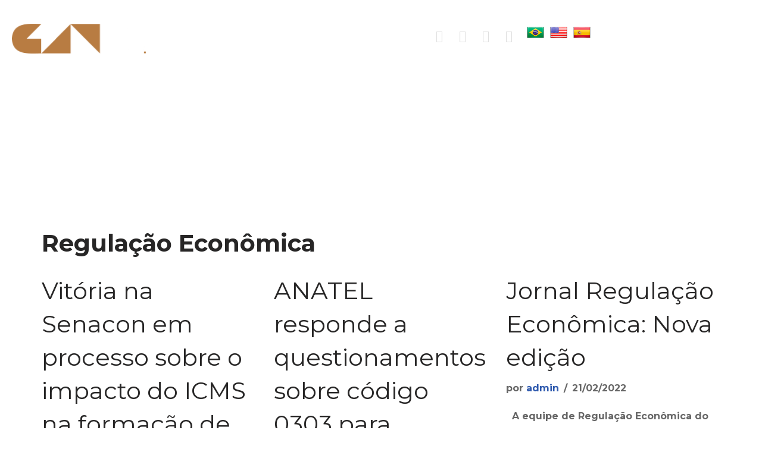

--- FILE ---
content_type: text/html; charset=UTF-8
request_url: https://cmtadv.com.br/pt/category/canais/regulacao-economica/
body_size: 34211
content:
<!DOCTYPE html>
<html lang="pt-BR">


	
	
<head>	


			<div data-elementor-type="wp-post" data-elementor-id="7924" class="elementor elementor-7924">
						<section class="elementor-section elementor-top-section elementor-element elementor-element-929f9ec elementor-section-full_width elementor-section-height-default elementor-section-height-default exad-glass-effect-no exad-sticky-section-no" data-id="929f9ec" data-element_type="section" data-settings="{&quot;background_background&quot;:&quot;classic&quot;}">
						<div class="elementor-container elementor-column-gap-no">
					<div class="elementor-column elementor-col-100 elementor-top-column elementor-element elementor-element-be43a6f exad-glass-effect-no exad-sticky-section-no" data-id="be43a6f" data-element_type="column">
			<div class="elementor-widget-wrap elementor-element-populated">
						<div class="elementor-element elementor-element-2203b81 exad-sticky-section-no exad-glass-effect-no elementor-widget elementor-widget-shortcode" data-id="2203b81" data-element_type="widget" data-widget_type="shortcode.default">
				<div class="elementor-widget-container">
							<div class="elementor-shortcode">		<div data-elementor-type="wp-post" data-elementor-id="19" class="elementor elementor-19">
						<section class="elementor-section elementor-top-section elementor-element elementor-element-19cebeb elementor-section-boxed elementor-section-height-default elementor-section-height-default exad-glass-effect-no exad-sticky-section-no" data-id="19cebeb" data-element_type="section" data-settings="{&quot;background_background&quot;:&quot;classic&quot;}">
						<div class="elementor-container elementor-column-gap-default">
					<div class="elementor-column elementor-col-100 elementor-top-column elementor-element elementor-element-5f81b43 exad-glass-effect-no exad-sticky-section-no" data-id="5f81b43" data-element_type="column">
			<div class="elementor-widget-wrap elementor-element-populated">
						<section class="elementor-section elementor-inner-section elementor-element elementor-element-b0e4c7f elementor-section-boxed elementor-section-height-default elementor-section-height-default exad-glass-effect-no exad-sticky-section-no" data-id="b0e4c7f" data-element_type="section">
						<div class="elementor-container elementor-column-gap-default">
					<div class="elementor-column elementor-col-50 elementor-inner-column elementor-element elementor-element-564e77e exad-glass-effect-no exad-sticky-section-no" data-id="564e77e" data-element_type="column">
			<div class="elementor-widget-wrap elementor-element-populated">
						<div class="elementor-element elementor-element-42e8ea8 exad-sticky-section-no exad-glass-effect-no elementor-widget elementor-widget-image" data-id="42e8ea8" data-element_type="widget" data-widget_type="image.default">
				<div class="elementor-widget-container">
																<a href="https://cmtadv.com.br/pt/inicio/">
							<img width="217" height="48" src="https://cmtadv.com.br/wp-content/uploads/2022/03/Logo-CMT.png" class="attachment-large size-large wp-image-31" alt="" />								</a>
															</div>
				</div>
					</div>
		</div>
				<div class="elementor-column elementor-col-50 elementor-inner-column elementor-element elementor-element-7ca32d3 elementor-hidden-mobile exad-glass-effect-no exad-sticky-section-no" data-id="7ca32d3" data-element_type="column">
			<div class="elementor-widget-wrap elementor-element-populated">
						<div class="elementor-element elementor-element-cfb03f4 elementor-shape-circle e-grid-align-right elementor-widget__width-auto elementor-hidden-mobile elementor-grid-0 exad-sticky-section-no exad-glass-effect-no elementor-widget elementor-widget-social-icons" data-id="cfb03f4" data-element_type="widget" data-widget_type="social-icons.default">
				<div class="elementor-widget-container">
							<div class="elementor-social-icons-wrapper elementor-grid" role="list">
							<span class="elementor-grid-item" role="listitem">
					<a class="elementor-icon elementor-social-icon elementor-social-icon-facebook-f elementor-repeater-item-0747f18" href="https://www.facebook.com/cmtadv" target="_blank">
						<span class="elementor-screen-only">Facebook-f</span>
						<i aria-hidden="true" class="fab fa-facebook-f"></i>					</a>
				</span>
							<span class="elementor-grid-item" role="listitem">
					<a class="elementor-icon elementor-social-icon elementor-social-icon-instagram elementor-repeater-item-1c8ec5f" href="https://www.instagram.com/cmtadv/" target="_blank">
						<span class="elementor-screen-only">Instagram</span>
						<i aria-hidden="true" class="fab fa-instagram"></i>					</a>
				</span>
							<span class="elementor-grid-item" role="listitem">
					<a class="elementor-icon elementor-social-icon elementor-social-icon-linkedin-in elementor-repeater-item-38399ba" href="https://www.linkedin.com/company/cmtadv/" target="_blank">
						<span class="elementor-screen-only">Linkedin-in</span>
						<i aria-hidden="true" class="fab fa-linkedin-in"></i>					</a>
				</span>
							<span class="elementor-grid-item" role="listitem">
					<a class="elementor-icon elementor-social-icon elementor-social-icon-youtube elementor-repeater-item-df3c2dc" href="https://www.youtube.com/c/CMTCarvalhoMachadoeTimmAdvogados" target="_blank">
						<span class="elementor-screen-only">Youtube</span>
						<i aria-hidden="true" class="fab fa-youtube"></i>					</a>
				</span>
					</div>
						</div>
				</div>
				<div class="elementor-element elementor-element-951b8d0 elementor-widget__width-auto exad-sticky-section-no exad-glass-effect-no elementor-widget elementor-widget-image" data-id="951b8d0" data-element_type="widget" data-widget_type="image.default">
				<div class="elementor-widget-container">
																<a href="http://início">
							<img width="29" height="19" src="https://cmtadv.com.br/wp-content/uploads/2022/03/91993_brazil_planning_icon.png" class="attachment-large size-large wp-image-25" alt="" />								</a>
															</div>
				</div>
				<div class="elementor-element elementor-element-700c615 elementor-widget__width-auto exad-sticky-section-no exad-glass-effect-no elementor-widget elementor-widget-image" data-id="700c615" data-element_type="widget" data-widget_type="image.default">
				<div class="elementor-widget-container">
																<a href="https://cmtadv.com.br/en/home/">
							<img width="29" height="19" src="https://cmtadv.com.br/wp-content/uploads/2022/03/92407_states_united_icon.png" class="attachment-large size-large wp-image-27" alt="" />								</a>
															</div>
				</div>
				<div class="elementor-element elementor-element-3050454 elementor-widget__width-auto exad-sticky-section-no exad-glass-effect-no elementor-widget elementor-widget-image" data-id="3050454" data-element_type="widget" data-widget_type="image.default">
				<div class="elementor-widget-container">
																<a href="https://cmtadv.com.br/es/inicio-es/">
							<img loading="lazy" width="29" height="19" src="https://cmtadv.com.br/wp-content/uploads/2022/03/92357_spain_icon.png" class="attachment-large size-large wp-image-26" alt="" />								</a>
															</div>
				</div>
				<div class="elementor-element elementor-element-abeaad8 elementor-align-right elementor-widget__width-auto elementor-hidden-mobile exad-sticky-section-no exad-glass-effect-no elementor-widget elementor-widget-button" data-id="abeaad8" data-element_type="widget" data-widget_type="button.default">
				<div class="elementor-widget-container">
									<div class="elementor-button-wrapper">
					<a class="elementor-button elementor-button-link elementor-size-sm" href="https://cmtadv.com.br/contato/">
						<span class="elementor-button-content-wrapper">
									<span class="elementor-button-text">Contato</span>
					</span>
					</a>
				</div>
								</div>
				</div>
					</div>
		</div>
					</div>
		</section>
				<div class="elementor-element elementor-element-2c62c69 hfe-nav-menu__align-right elementor-widget__width-auto nav-menu-position elementor-hidden-mobile hfe-submenu-icon-arrow hfe-submenu-animation-none hfe-link-redirect-child hfe-nav-menu__breakpoint-tablet exad-sticky-section-no exad-glass-effect-no elementor-widget elementor-widget-navigation-menu" data-id="2c62c69" data-element_type="widget" data-settings="{&quot;toggle_size_mobile&quot;:{&quot;unit&quot;:&quot;px&quot;,&quot;size&quot;:26,&quot;sizes&quot;:[]},&quot;padding_horizontal_dropdown_item_mobile&quot;:{&quot;unit&quot;:&quot;px&quot;,&quot;size&quot;:32,&quot;sizes&quot;:[]},&quot;padding_vertical_dropdown_item_mobile&quot;:{&quot;unit&quot;:&quot;px&quot;,&quot;size&quot;:17,&quot;sizes&quot;:[]},&quot;distance_from_menu_mobile&quot;:{&quot;unit&quot;:&quot;px&quot;,&quot;size&quot;:40,&quot;sizes&quot;:[]},&quot;padding_horizontal_menu_item&quot;:{&quot;unit&quot;:&quot;px&quot;,&quot;size&quot;:15,&quot;sizes&quot;:[]},&quot;padding_horizontal_menu_item_tablet&quot;:{&quot;unit&quot;:&quot;px&quot;,&quot;size&quot;:&quot;&quot;,&quot;sizes&quot;:[]},&quot;padding_horizontal_menu_item_mobile&quot;:{&quot;unit&quot;:&quot;px&quot;,&quot;size&quot;:&quot;&quot;,&quot;sizes&quot;:[]},&quot;padding_vertical_menu_item&quot;:{&quot;unit&quot;:&quot;px&quot;,&quot;size&quot;:15,&quot;sizes&quot;:[]},&quot;padding_vertical_menu_item_tablet&quot;:{&quot;unit&quot;:&quot;px&quot;,&quot;size&quot;:&quot;&quot;,&quot;sizes&quot;:[]},&quot;padding_vertical_menu_item_mobile&quot;:{&quot;unit&quot;:&quot;px&quot;,&quot;size&quot;:&quot;&quot;,&quot;sizes&quot;:[]},&quot;menu_space_between&quot;:{&quot;unit&quot;:&quot;px&quot;,&quot;size&quot;:&quot;&quot;,&quot;sizes&quot;:[]},&quot;menu_space_between_tablet&quot;:{&quot;unit&quot;:&quot;px&quot;,&quot;size&quot;:&quot;&quot;,&quot;sizes&quot;:[]},&quot;menu_space_between_mobile&quot;:{&quot;unit&quot;:&quot;px&quot;,&quot;size&quot;:&quot;&quot;,&quot;sizes&quot;:[]},&quot;menu_row_space&quot;:{&quot;unit&quot;:&quot;px&quot;,&quot;size&quot;:&quot;&quot;,&quot;sizes&quot;:[]},&quot;menu_row_space_tablet&quot;:{&quot;unit&quot;:&quot;px&quot;,&quot;size&quot;:&quot;&quot;,&quot;sizes&quot;:[]},&quot;menu_row_space_mobile&quot;:{&quot;unit&quot;:&quot;px&quot;,&quot;size&quot;:&quot;&quot;,&quot;sizes&quot;:[]},&quot;dropdown_border_radius&quot;:{&quot;unit&quot;:&quot;px&quot;,&quot;top&quot;:&quot;&quot;,&quot;right&quot;:&quot;&quot;,&quot;bottom&quot;:&quot;&quot;,&quot;left&quot;:&quot;&quot;,&quot;isLinked&quot;:true},&quot;dropdown_border_radius_tablet&quot;:{&quot;unit&quot;:&quot;px&quot;,&quot;top&quot;:&quot;&quot;,&quot;right&quot;:&quot;&quot;,&quot;bottom&quot;:&quot;&quot;,&quot;left&quot;:&quot;&quot;,&quot;isLinked&quot;:true},&quot;dropdown_border_radius_mobile&quot;:{&quot;unit&quot;:&quot;px&quot;,&quot;top&quot;:&quot;&quot;,&quot;right&quot;:&quot;&quot;,&quot;bottom&quot;:&quot;&quot;,&quot;left&quot;:&quot;&quot;,&quot;isLinked&quot;:true},&quot;width_dropdown_item&quot;:{&quot;unit&quot;:&quot;px&quot;,&quot;size&quot;:&quot;220&quot;,&quot;sizes&quot;:[]},&quot;width_dropdown_item_tablet&quot;:{&quot;unit&quot;:&quot;px&quot;,&quot;size&quot;:&quot;&quot;,&quot;sizes&quot;:[]},&quot;width_dropdown_item_mobile&quot;:{&quot;unit&quot;:&quot;px&quot;,&quot;size&quot;:&quot;&quot;,&quot;sizes&quot;:[]},&quot;padding_horizontal_dropdown_item&quot;:{&quot;unit&quot;:&quot;px&quot;,&quot;size&quot;:&quot;&quot;,&quot;sizes&quot;:[]},&quot;padding_horizontal_dropdown_item_tablet&quot;:{&quot;unit&quot;:&quot;px&quot;,&quot;size&quot;:&quot;&quot;,&quot;sizes&quot;:[]},&quot;padding_vertical_dropdown_item&quot;:{&quot;unit&quot;:&quot;px&quot;,&quot;size&quot;:15,&quot;sizes&quot;:[]},&quot;padding_vertical_dropdown_item_tablet&quot;:{&quot;unit&quot;:&quot;px&quot;,&quot;size&quot;:&quot;&quot;,&quot;sizes&quot;:[]},&quot;distance_from_menu&quot;:{&quot;unit&quot;:&quot;px&quot;,&quot;size&quot;:&quot;&quot;,&quot;sizes&quot;:[]},&quot;distance_from_menu_tablet&quot;:{&quot;unit&quot;:&quot;px&quot;,&quot;size&quot;:&quot;&quot;,&quot;sizes&quot;:[]},&quot;toggle_size&quot;:{&quot;unit&quot;:&quot;px&quot;,&quot;size&quot;:&quot;&quot;,&quot;sizes&quot;:[]},&quot;toggle_size_tablet&quot;:{&quot;unit&quot;:&quot;px&quot;,&quot;size&quot;:&quot;&quot;,&quot;sizes&quot;:[]},&quot;toggle_border_width&quot;:{&quot;unit&quot;:&quot;px&quot;,&quot;size&quot;:&quot;&quot;,&quot;sizes&quot;:[]},&quot;toggle_border_width_tablet&quot;:{&quot;unit&quot;:&quot;px&quot;,&quot;size&quot;:&quot;&quot;,&quot;sizes&quot;:[]},&quot;toggle_border_width_mobile&quot;:{&quot;unit&quot;:&quot;px&quot;,&quot;size&quot;:&quot;&quot;,&quot;sizes&quot;:[]},&quot;toggle_border_radius&quot;:{&quot;unit&quot;:&quot;px&quot;,&quot;size&quot;:&quot;&quot;,&quot;sizes&quot;:[]},&quot;toggle_border_radius_tablet&quot;:{&quot;unit&quot;:&quot;px&quot;,&quot;size&quot;:&quot;&quot;,&quot;sizes&quot;:[]},&quot;toggle_border_radius_mobile&quot;:{&quot;unit&quot;:&quot;px&quot;,&quot;size&quot;:&quot;&quot;,&quot;sizes&quot;:[]}}" data-widget_type="navigation-menu.default">
				<div class="elementor-widget-container">
								<div class="hfe-nav-menu hfe-layout-horizontal hfe-nav-menu-layout horizontal hfe-pointer__none" data-layout="horizontal">
				<div role="button" class="hfe-nav-menu__toggle elementor-clickable" tabindex="0" aria-label="Menu Toggle">
					<span class="screen-reader-text">Menu</span>
					<div class="hfe-nav-menu-icon">
						<i aria-hidden="true"  class="fas fa-bars"></i>					</div>
				</div>
				<nav class="hfe-nav-menu__layout-horizontal hfe-nav-menu__submenu-arrow" data-toggle-icon="&lt;i aria-hidden=&quot;true&quot; tabindex=&quot;0&quot; class=&quot;fas fa-bars&quot;&gt;&lt;/i&gt;" data-close-icon="&lt;i aria-hidden=&quot;true&quot; tabindex=&quot;0&quot; class=&quot;fas fa-times&quot;&gt;&lt;/i&gt;" data-full-width="yes">
					<ul id="menu-1-2c62c69" class="hfe-nav-menu"><li id="menu-item-7326" class="menu-item menu-item-type-post_type menu-item-object-page parent hfe-creative-menu"><a href="https://cmtadv.com.br/pt/institucional/" class = "hfe-menu-item">Institucional</a></li>
<li id="menu-item-7325" class="menu-item menu-item-type-post_type menu-item-object-page parent hfe-creative-menu"><a href="https://cmtadv.com.br/pt/atuacao/" class = "hfe-menu-item">Atuação</a></li>
<li id="menu-item-17967" class="menu-item menu-item-type-post_type menu-item-object-page parent hfe-creative-menu"><a href="https://cmtadv.com.br/pt/equipe/" class = "hfe-menu-item">Equipe</a></li>
<li id="menu-item-8082" class="menu-item menu-item-type-post_type menu-item-object-page parent hfe-creative-menu"><a href="https://cmtadv.com.br/pt/diversidade/" class = "hfe-menu-item">Diversidade</a></li>
<li id="menu-item-15777" class="menu-item menu-item-type-post_type menu-item-object-page parent hfe-creative-menu"><a href="https://cmtadv.com.br/pt/publicacoes/" class = "hfe-menu-item">Publicações</a></li>
<li id="menu-item-35" class="menu-item menu-item-type-custom menu-item-object-custom parent hfe-creative-menu"><a href="https://aloetica.com.br/cmt" class = "hfe-menu-item">Canal de Ética</a></li>
<li id="menu-item-7808" class="menu-item menu-item-type-post_type menu-item-object-page parent hfe-creative-menu"><a href="https://cmtadv.com.br/pt/portal-privacidade/" class = "hfe-menu-item">Portal Privacidade</a></li>
<li id="menu-item-12469" class="menu-item menu-item-type-custom menu-item-object-custom parent hfe-creative-menu"><a href="https://cmtadv.vagas.solides.com.br/" class = "hfe-menu-item">Junte-se a Nós</a></li>
</ul> 
				</nav>
			</div>
							</div>
				</div>
				<div class="elementor-element elementor-element-4463142 hfe-nav-menu__align-right elementor-widget__width-auto nav-menu-position elementor-hidden-desktop elementor-hidden-tablet hfe-submenu-icon-arrow hfe-submenu-animation-none hfe-link-redirect-child hfe-nav-menu__breakpoint-tablet exad-sticky-section-no exad-glass-effect-no elementor-widget elementor-widget-navigation-menu" data-id="4463142" data-element_type="widget" data-settings="{&quot;toggle_size_mobile&quot;:{&quot;unit&quot;:&quot;px&quot;,&quot;size&quot;:26,&quot;sizes&quot;:[]},&quot;padding_horizontal_dropdown_item_mobile&quot;:{&quot;unit&quot;:&quot;px&quot;,&quot;size&quot;:32,&quot;sizes&quot;:[]},&quot;padding_vertical_dropdown_item_mobile&quot;:{&quot;unit&quot;:&quot;px&quot;,&quot;size&quot;:17,&quot;sizes&quot;:[]},&quot;distance_from_menu_mobile&quot;:{&quot;unit&quot;:&quot;px&quot;,&quot;size&quot;:40,&quot;sizes&quot;:[]},&quot;padding_horizontal_menu_item&quot;:{&quot;unit&quot;:&quot;px&quot;,&quot;size&quot;:15,&quot;sizes&quot;:[]},&quot;padding_horizontal_menu_item_tablet&quot;:{&quot;unit&quot;:&quot;px&quot;,&quot;size&quot;:&quot;&quot;,&quot;sizes&quot;:[]},&quot;padding_horizontal_menu_item_mobile&quot;:{&quot;unit&quot;:&quot;px&quot;,&quot;size&quot;:&quot;&quot;,&quot;sizes&quot;:[]},&quot;padding_vertical_menu_item&quot;:{&quot;unit&quot;:&quot;px&quot;,&quot;size&quot;:15,&quot;sizes&quot;:[]},&quot;padding_vertical_menu_item_tablet&quot;:{&quot;unit&quot;:&quot;px&quot;,&quot;size&quot;:&quot;&quot;,&quot;sizes&quot;:[]},&quot;padding_vertical_menu_item_mobile&quot;:{&quot;unit&quot;:&quot;px&quot;,&quot;size&quot;:&quot;&quot;,&quot;sizes&quot;:[]},&quot;menu_space_between&quot;:{&quot;unit&quot;:&quot;px&quot;,&quot;size&quot;:&quot;&quot;,&quot;sizes&quot;:[]},&quot;menu_space_between_tablet&quot;:{&quot;unit&quot;:&quot;px&quot;,&quot;size&quot;:&quot;&quot;,&quot;sizes&quot;:[]},&quot;menu_space_between_mobile&quot;:{&quot;unit&quot;:&quot;px&quot;,&quot;size&quot;:&quot;&quot;,&quot;sizes&quot;:[]},&quot;menu_row_space&quot;:{&quot;unit&quot;:&quot;px&quot;,&quot;size&quot;:&quot;&quot;,&quot;sizes&quot;:[]},&quot;menu_row_space_tablet&quot;:{&quot;unit&quot;:&quot;px&quot;,&quot;size&quot;:&quot;&quot;,&quot;sizes&quot;:[]},&quot;menu_row_space_mobile&quot;:{&quot;unit&quot;:&quot;px&quot;,&quot;size&quot;:&quot;&quot;,&quot;sizes&quot;:[]},&quot;dropdown_border_radius&quot;:{&quot;unit&quot;:&quot;px&quot;,&quot;top&quot;:&quot;&quot;,&quot;right&quot;:&quot;&quot;,&quot;bottom&quot;:&quot;&quot;,&quot;left&quot;:&quot;&quot;,&quot;isLinked&quot;:true},&quot;dropdown_border_radius_tablet&quot;:{&quot;unit&quot;:&quot;px&quot;,&quot;top&quot;:&quot;&quot;,&quot;right&quot;:&quot;&quot;,&quot;bottom&quot;:&quot;&quot;,&quot;left&quot;:&quot;&quot;,&quot;isLinked&quot;:true},&quot;dropdown_border_radius_mobile&quot;:{&quot;unit&quot;:&quot;px&quot;,&quot;top&quot;:&quot;&quot;,&quot;right&quot;:&quot;&quot;,&quot;bottom&quot;:&quot;&quot;,&quot;left&quot;:&quot;&quot;,&quot;isLinked&quot;:true},&quot;width_dropdown_item&quot;:{&quot;unit&quot;:&quot;px&quot;,&quot;size&quot;:&quot;220&quot;,&quot;sizes&quot;:[]},&quot;width_dropdown_item_tablet&quot;:{&quot;unit&quot;:&quot;px&quot;,&quot;size&quot;:&quot;&quot;,&quot;sizes&quot;:[]},&quot;width_dropdown_item_mobile&quot;:{&quot;unit&quot;:&quot;px&quot;,&quot;size&quot;:&quot;&quot;,&quot;sizes&quot;:[]},&quot;padding_horizontal_dropdown_item&quot;:{&quot;unit&quot;:&quot;px&quot;,&quot;size&quot;:&quot;&quot;,&quot;sizes&quot;:[]},&quot;padding_horizontal_dropdown_item_tablet&quot;:{&quot;unit&quot;:&quot;px&quot;,&quot;size&quot;:&quot;&quot;,&quot;sizes&quot;:[]},&quot;padding_vertical_dropdown_item&quot;:{&quot;unit&quot;:&quot;px&quot;,&quot;size&quot;:15,&quot;sizes&quot;:[]},&quot;padding_vertical_dropdown_item_tablet&quot;:{&quot;unit&quot;:&quot;px&quot;,&quot;size&quot;:&quot;&quot;,&quot;sizes&quot;:[]},&quot;distance_from_menu&quot;:{&quot;unit&quot;:&quot;px&quot;,&quot;size&quot;:&quot;&quot;,&quot;sizes&quot;:[]},&quot;distance_from_menu_tablet&quot;:{&quot;unit&quot;:&quot;px&quot;,&quot;size&quot;:&quot;&quot;,&quot;sizes&quot;:[]},&quot;toggle_size&quot;:{&quot;unit&quot;:&quot;px&quot;,&quot;size&quot;:&quot;&quot;,&quot;sizes&quot;:[]},&quot;toggle_size_tablet&quot;:{&quot;unit&quot;:&quot;px&quot;,&quot;size&quot;:&quot;&quot;,&quot;sizes&quot;:[]},&quot;toggle_border_width&quot;:{&quot;unit&quot;:&quot;px&quot;,&quot;size&quot;:&quot;&quot;,&quot;sizes&quot;:[]},&quot;toggle_border_width_tablet&quot;:{&quot;unit&quot;:&quot;px&quot;,&quot;size&quot;:&quot;&quot;,&quot;sizes&quot;:[]},&quot;toggle_border_width_mobile&quot;:{&quot;unit&quot;:&quot;px&quot;,&quot;size&quot;:&quot;&quot;,&quot;sizes&quot;:[]},&quot;toggle_border_radius&quot;:{&quot;unit&quot;:&quot;px&quot;,&quot;size&quot;:&quot;&quot;,&quot;sizes&quot;:[]},&quot;toggle_border_radius_tablet&quot;:{&quot;unit&quot;:&quot;px&quot;,&quot;size&quot;:&quot;&quot;,&quot;sizes&quot;:[]},&quot;toggle_border_radius_mobile&quot;:{&quot;unit&quot;:&quot;px&quot;,&quot;size&quot;:&quot;&quot;,&quot;sizes&quot;:[]}}" data-widget_type="navigation-menu.default">
				<div class="elementor-widget-container">
								<div class="hfe-nav-menu hfe-layout-horizontal hfe-nav-menu-layout horizontal hfe-pointer__none" data-layout="horizontal">
				<div role="button" class="hfe-nav-menu__toggle elementor-clickable" tabindex="0" aria-label="Menu Toggle">
					<span class="screen-reader-text">Menu</span>
					<div class="hfe-nav-menu-icon">
						<i aria-hidden="true"  class="fas fa-bars"></i>					</div>
				</div>
				<nav class="hfe-nav-menu__layout-horizontal hfe-nav-menu__submenu-arrow" data-toggle-icon="&lt;i aria-hidden=&quot;true&quot; tabindex=&quot;0&quot; class=&quot;fas fa-bars&quot;&gt;&lt;/i&gt;" data-close-icon="&lt;i aria-hidden=&quot;true&quot; tabindex=&quot;0&quot; class=&quot;fas fa-times&quot;&gt;&lt;/i&gt;" data-full-width="yes">
					<ul id="menu-1-4463142" class="hfe-nav-menu"><li id="menu-item-7991" class="menu-item menu-item-type-post_type menu-item-object-page parent hfe-creative-menu"><a href="https://cmtadv.com.br/pt/institucional/" class = "hfe-menu-item">Institucional</a></li>
<li id="menu-item-7987" class="menu-item menu-item-type-post_type menu-item-object-page parent hfe-creative-menu"><a href="https://cmtadv.com.br/pt/atuacao/" class = "hfe-menu-item">Atuação</a></li>
<li id="menu-item-17968" class="menu-item menu-item-type-post_type menu-item-object-page parent hfe-creative-menu"><a href="https://cmtadv.com.br/pt/equipe/" class = "hfe-menu-item">Equipe</a></li>
<li id="menu-item-7994" class="menu-item menu-item-type-custom menu-item-object-custom parent hfe-creative-menu"><a href="https://cmtadv.com.br/wp-content/uploads/2022/03/Politica_Diversidade_11.pdf" class = "hfe-menu-item">Diversidade</a></li>
<li id="menu-item-15776" class="menu-item menu-item-type-post_type menu-item-object-page parent hfe-creative-menu"><a href="https://cmtadv.com.br/pt/publicacoes/" class = "hfe-menu-item">Publicações</a></li>
<li id="menu-item-7995" class="menu-item menu-item-type-custom menu-item-object-custom parent hfe-creative-menu"><a href="https://aloetica.com.br/otrs/canal-de-etica.pl?CustomerID=cmt.com.br" class = "hfe-menu-item">Canal de ética</a></li>
<li id="menu-item-7992" class="menu-item menu-item-type-post_type menu-item-object-page parent hfe-creative-menu"><a href="https://cmtadv.com.br/pt/portal-privacidade/" class = "hfe-menu-item">Portal Privacidade</a></li>
<li id="menu-item-12471" class="menu-item menu-item-type-custom menu-item-object-custom parent hfe-creative-menu"><a href="https://cmtadv.vagas.solides.com.br/" class = "hfe-menu-item">Junte-se a Nós</a></li>
<li id="menu-item-7989" class="menu-item menu-item-type-post_type menu-item-object-page parent hfe-creative-menu"><a href="https://cmtadv.com.br/pt/contato/" class = "hfe-menu-item">Contato</a></li>
</ul> 
				</nav>
			</div>
							</div>
				</div>
					</div>
		</div>
					</div>
		</section>
				<section class="elementor-section elementor-top-section elementor-element elementor-element-3c832e0 elementor-hidden-desktop elementor-hidden-tablet elementor-section-boxed elementor-section-height-default elementor-section-height-default exad-glass-effect-no exad-sticky-section-no" data-id="3c832e0" data-element_type="section">
						<div class="elementor-container elementor-column-gap-no">
					<div class="elementor-column elementor-col-100 elementor-top-column elementor-element elementor-element-4cf5d07 exad-glass-effect-no exad-sticky-section-no" data-id="4cf5d07" data-element_type="column">
			<div class="elementor-widget-wrap elementor-element-populated">
						<div class="elementor-element elementor-element-8de55bc elementor-widget__width-auto exad-sticky-section-no exad-glass-effect-no elementor-widget elementor-widget-image" data-id="8de55bc" data-element_type="widget" data-widget_type="image.default">
				<div class="elementor-widget-container">
																<a href="http://início">
							<img width="29" height="19" src="https://cmtadv.com.br/wp-content/uploads/2022/03/91993_brazil_planning_icon.png" class="attachment-large size-large wp-image-25" alt="" />								</a>
															</div>
				</div>
				<div class="elementor-element elementor-element-13ef31d elementor-widget__width-auto exad-sticky-section-no exad-glass-effect-no elementor-widget elementor-widget-image" data-id="13ef31d" data-element_type="widget" data-widget_type="image.default">
				<div class="elementor-widget-container">
																<a href="https://cmtadv.com.br/en/home/">
							<img width="29" height="19" src="https://cmtadv.com.br/wp-content/uploads/2022/03/92407_states_united_icon.png" class="attachment-large size-large wp-image-27" alt="" />								</a>
															</div>
				</div>
				<div class="elementor-element elementor-element-047fb73 elementor-widget__width-auto exad-sticky-section-no exad-glass-effect-no elementor-widget elementor-widget-image" data-id="047fb73" data-element_type="widget" data-widget_type="image.default">
				<div class="elementor-widget-container">
																<a href="https://cmtadv.com.br/es/inicio-es/">
							<img loading="lazy" width="29" height="19" src="https://cmtadv.com.br/wp-content/uploads/2022/03/92357_spain_icon.png" class="attachment-large size-large wp-image-26" alt="" />								</a>
															</div>
				</div>
					</div>
		</div>
					</div>
		</section>
				</div>
		</div>
						</div>
				</div>
					</div>
		</div>
					</div>
		</section>
				<section class="elementor-section elementor-top-section elementor-element elementor-element-1400b7a elementor-section-boxed elementor-section-height-default elementor-section-height-default exad-glass-effect-no exad-sticky-section-no" data-id="1400b7a" data-element_type="section" data-settings="{&quot;background_background&quot;:&quot;classic&quot;}">
						<div class="elementor-container elementor-column-gap-no">
					<div class="elementor-column elementor-col-100 elementor-top-column elementor-element elementor-element-b6fdf15 exad-glass-effect-no exad-sticky-section-no" data-id="b6fdf15" data-element_type="column">
			<div class="elementor-widget-wrap">
							</div>
		</div>
					</div>
		</section>
				</div>
			
	
	<meta charset="UTF-8">
	<meta name="viewport" content="width=device-width, initial-scale=1, minimum-scale=1">
	<link rel="profile" href="http://gmpg.org/xfn/11">
		<meta name='robots' content='index, follow, max-image-preview:large, max-snippet:-1, max-video-preview:-1' />

	<!-- This site is optimized with the Yoast SEO plugin v26.7 - https://yoast.com/wordpress/plugins/seo/ -->
	<title>Arquivos Regulação Econômica - CMT Adv - Carvalho, Machado e Timm Advogados</title>
	<link rel="canonical" href="https://cmtadv.com.br/pt/category/canais/regulacao-economica/" />
	<meta property="og:locale" content="pt_BR" />
	<meta property="og:type" content="article" />
	<meta property="og:title" content="Arquivos Regulação Econômica - CMT Adv - Carvalho, Machado e Timm Advogados" />
	<meta property="og:url" content="https://cmtadv.com.br/pt/category/canais/regulacao-economica/" />
	<meta property="og:site_name" content="CMT Adv - Carvalho, Machado e Timm Advogados" />
	<meta name="twitter:card" content="summary_large_image" />
	<script type="application/ld+json" class="yoast-schema-graph">{"@context":"https://schema.org","@graph":[{"@type":"CollectionPage","@id":"https://cmtadv.com.br/pt/category/canais/regulacao-economica/","url":"https://cmtadv.com.br/pt/category/canais/regulacao-economica/","name":"Arquivos Regulação Econômica - CMT Adv - Carvalho, Machado e Timm Advogados","isPartOf":{"@id":"https://cmtadv.com.br/pt/inicio/#website"},"breadcrumb":{"@id":"https://cmtadv.com.br/pt/category/canais/regulacao-economica/#breadcrumb"},"inLanguage":"pt-BR"},{"@type":"BreadcrumbList","@id":"https://cmtadv.com.br/pt/category/canais/regulacao-economica/#breadcrumb","itemListElement":[{"@type":"ListItem","position":1,"name":"Início","item":"https://cmtadv.com.br/pt/inicio/"},{"@type":"ListItem","position":2,"name":"Canais","item":"https://cmtadv.com.br/pt/category/canais/"},{"@type":"ListItem","position":3,"name":"Regulação Econômica"}]},{"@type":"WebSite","@id":"https://cmtadv.com.br/pt/inicio/#website","url":"https://cmtadv.com.br/pt/inicio/","name":"CMT Adv - Carvalho, Machado e Timm Advogados","description":"Conectando o direito aos negócios, às soluções, às pessoas e ao futuro","potentialAction":[{"@type":"SearchAction","target":{"@type":"EntryPoint","urlTemplate":"https://cmtadv.com.br/pt/inicio/?s={search_term_string}"},"query-input":{"@type":"PropertyValueSpecification","valueRequired":true,"valueName":"search_term_string"}}],"inLanguage":"pt-BR"}]}</script>
	<!-- / Yoast SEO plugin. -->


<link rel='dns-prefetch' href='//fonts.googleapis.com' />
<link rel='dns-prefetch' href='//www.googletagmanager.com' />
<link rel="alternate" type="application/rss+xml" title="Feed para CMT Adv - Carvalho, Machado e Timm Advogados &raquo;" href="https://cmtadv.com.br/pt/feed/" />
<link rel="alternate" type="application/rss+xml" title="Feed de comentários para CMT Adv - Carvalho, Machado e Timm Advogados &raquo;" href="https://cmtadv.com.br/pt/comments/feed/" />
<link rel="alternate" type="application/rss+xml" title="Feed de categoria para CMT Adv - Carvalho, Machado e Timm Advogados &raquo; Regulação Econômica" href="https://cmtadv.com.br/pt/category/canais/regulacao-economica/feed/" />
		<!-- This site uses the Google Analytics by MonsterInsights plugin v9.11.1 - Using Analytics tracking - https://www.monsterinsights.com/ -->
							<script src="//www.googletagmanager.com/gtag/js?id=G-Y26GCBR5SN"  data-cfasync="false" data-wpfc-render="false" async></script>
			<script data-cfasync="false" data-wpfc-render="false">
				var mi_version = '9.11.1';
				var mi_track_user = true;
				var mi_no_track_reason = '';
								var MonsterInsightsDefaultLocations = {"page_location":"https:\/\/cmtadv.com.br\/pt\/category\/canais\/regulacao-economica\/"};
								if ( typeof MonsterInsightsPrivacyGuardFilter === 'function' ) {
					var MonsterInsightsLocations = (typeof MonsterInsightsExcludeQuery === 'object') ? MonsterInsightsPrivacyGuardFilter( MonsterInsightsExcludeQuery ) : MonsterInsightsPrivacyGuardFilter( MonsterInsightsDefaultLocations );
				} else {
					var MonsterInsightsLocations = (typeof MonsterInsightsExcludeQuery === 'object') ? MonsterInsightsExcludeQuery : MonsterInsightsDefaultLocations;
				}

								var disableStrs = [
										'ga-disable-G-Y26GCBR5SN',
									];

				/* Function to detect opted out users */
				function __gtagTrackerIsOptedOut() {
					for (var index = 0; index < disableStrs.length; index++) {
						if (document.cookie.indexOf(disableStrs[index] + '=true') > -1) {
							return true;
						}
					}

					return false;
				}

				/* Disable tracking if the opt-out cookie exists. */
				if (__gtagTrackerIsOptedOut()) {
					for (var index = 0; index < disableStrs.length; index++) {
						window[disableStrs[index]] = true;
					}
				}

				/* Opt-out function */
				function __gtagTrackerOptout() {
					for (var index = 0; index < disableStrs.length; index++) {
						document.cookie = disableStrs[index] + '=true; expires=Thu, 31 Dec 2099 23:59:59 UTC; path=/';
						window[disableStrs[index]] = true;
					}
				}

				if ('undefined' === typeof gaOptout) {
					function gaOptout() {
						__gtagTrackerOptout();
					}
				}
								window.dataLayer = window.dataLayer || [];

				window.MonsterInsightsDualTracker = {
					helpers: {},
					trackers: {},
				};
				if (mi_track_user) {
					function __gtagDataLayer() {
						dataLayer.push(arguments);
					}

					function __gtagTracker(type, name, parameters) {
						if (!parameters) {
							parameters = {};
						}

						if (parameters.send_to) {
							__gtagDataLayer.apply(null, arguments);
							return;
						}

						if (type === 'event') {
														parameters.send_to = monsterinsights_frontend.v4_id;
							var hookName = name;
							if (typeof parameters['event_category'] !== 'undefined') {
								hookName = parameters['event_category'] + ':' + name;
							}

							if (typeof MonsterInsightsDualTracker.trackers[hookName] !== 'undefined') {
								MonsterInsightsDualTracker.trackers[hookName](parameters);
							} else {
								__gtagDataLayer('event', name, parameters);
							}
							
						} else {
							__gtagDataLayer.apply(null, arguments);
						}
					}

					__gtagTracker('js', new Date());
					__gtagTracker('set', {
						'developer_id.dZGIzZG': true,
											});
					if ( MonsterInsightsLocations.page_location ) {
						__gtagTracker('set', MonsterInsightsLocations);
					}
										__gtagTracker('config', 'G-Y26GCBR5SN', {"forceSSL":"true","link_attribution":"true"} );
										window.gtag = __gtagTracker;										(function () {
						/* https://developers.google.com/analytics/devguides/collection/analyticsjs/ */
						/* ga and __gaTracker compatibility shim. */
						var noopfn = function () {
							return null;
						};
						var newtracker = function () {
							return new Tracker();
						};
						var Tracker = function () {
							return null;
						};
						var p = Tracker.prototype;
						p.get = noopfn;
						p.set = noopfn;
						p.send = function () {
							var args = Array.prototype.slice.call(arguments);
							args.unshift('send');
							__gaTracker.apply(null, args);
						};
						var __gaTracker = function () {
							var len = arguments.length;
							if (len === 0) {
								return;
							}
							var f = arguments[len - 1];
							if (typeof f !== 'object' || f === null || typeof f.hitCallback !== 'function') {
								if ('send' === arguments[0]) {
									var hitConverted, hitObject = false, action;
									if ('event' === arguments[1]) {
										if ('undefined' !== typeof arguments[3]) {
											hitObject = {
												'eventAction': arguments[3],
												'eventCategory': arguments[2],
												'eventLabel': arguments[4],
												'value': arguments[5] ? arguments[5] : 1,
											}
										}
									}
									if ('pageview' === arguments[1]) {
										if ('undefined' !== typeof arguments[2]) {
											hitObject = {
												'eventAction': 'page_view',
												'page_path': arguments[2],
											}
										}
									}
									if (typeof arguments[2] === 'object') {
										hitObject = arguments[2];
									}
									if (typeof arguments[5] === 'object') {
										Object.assign(hitObject, arguments[5]);
									}
									if ('undefined' !== typeof arguments[1].hitType) {
										hitObject = arguments[1];
										if ('pageview' === hitObject.hitType) {
											hitObject.eventAction = 'page_view';
										}
									}
									if (hitObject) {
										action = 'timing' === arguments[1].hitType ? 'timing_complete' : hitObject.eventAction;
										hitConverted = mapArgs(hitObject);
										__gtagTracker('event', action, hitConverted);
									}
								}
								return;
							}

							function mapArgs(args) {
								var arg, hit = {};
								var gaMap = {
									'eventCategory': 'event_category',
									'eventAction': 'event_action',
									'eventLabel': 'event_label',
									'eventValue': 'event_value',
									'nonInteraction': 'non_interaction',
									'timingCategory': 'event_category',
									'timingVar': 'name',
									'timingValue': 'value',
									'timingLabel': 'event_label',
									'page': 'page_path',
									'location': 'page_location',
									'title': 'page_title',
									'referrer' : 'page_referrer',
								};
								for (arg in args) {
																		if (!(!args.hasOwnProperty(arg) || !gaMap.hasOwnProperty(arg))) {
										hit[gaMap[arg]] = args[arg];
									} else {
										hit[arg] = args[arg];
									}
								}
								return hit;
							}

							try {
								f.hitCallback();
							} catch (ex) {
							}
						};
						__gaTracker.create = newtracker;
						__gaTracker.getByName = newtracker;
						__gaTracker.getAll = function () {
							return [];
						};
						__gaTracker.remove = noopfn;
						__gaTracker.loaded = true;
						window['__gaTracker'] = __gaTracker;
					})();
									} else {
										console.log("");
					(function () {
						function __gtagTracker() {
							return null;
						}

						window['__gtagTracker'] = __gtagTracker;
						window['gtag'] = __gtagTracker;
					})();
									}
			</script>
							<!-- / Google Analytics by MonsterInsights -->
		<style id='wp-img-auto-sizes-contain-inline-css'>
img:is([sizes=auto i],[sizes^="auto," i]){contain-intrinsic-size:3000px 1500px}
/*# sourceURL=wp-img-auto-sizes-contain-inline-css */
</style>

<link rel='stylesheet' id='elementor-frontend-css' href='https://cmtadv.com.br/wp-content/plugins/elementor/assets/css/frontend.min.css?ver=3.34.1' media='all' />
<link rel='stylesheet' id='elementor-post-7924-css' href='https://cmtadv.com.br/wp-content/uploads/elementor/css/post-7924.css?ver=1768595546' media='all' />
<link rel='stylesheet' id='elementor-post-19-css' href='https://cmtadv.com.br/wp-content/uploads/elementor/css/post-19.css?ver=1768595526' media='all' />
<link rel='stylesheet' id='hfe-widgets-style-css' href='https://cmtadv.com.br/wp-content/plugins/header-footer-elementor/inc/widgets-css/frontend.css?ver=2.8.1' media='all' />
<link rel='stylesheet' id='e-apple-webkit-css' href='https://cmtadv.com.br/wp-content/plugins/elementor/assets/css/conditionals/apple-webkit.min.css?ver=3.34.1' media='all' />
<link rel='stylesheet' id='widget-social-icons-css' href='https://cmtadv.com.br/wp-content/plugins/elementor/assets/css/widget-social-icons.min.css?ver=3.34.1' media='all' />
<link rel='stylesheet' id='embedpress-css-css' href='https://cmtadv.com.br/wp-content/plugins/embedpress/assets/css/embedpress.css?ver=1767811896' media='all' />
<link rel='stylesheet' id='embedpress-blocks-style-css' href='https://cmtadv.com.br/wp-content/plugins/embedpress/assets/css/blocks.build.css?ver=1767811896' media='all' />
<link rel='stylesheet' id='embedpress-lazy-load-css-css' href='https://cmtadv.com.br/wp-content/plugins/embedpress/assets/css/lazy-load.css?ver=1767811896' media='all' />
<style id='wp-emoji-styles-inline-css'>

	img.wp-smiley, img.emoji {
		display: inline !important;
		border: none !important;
		box-shadow: none !important;
		height: 1em !important;
		width: 1em !important;
		margin: 0 0.07em !important;
		vertical-align: -0.1em !important;
		background: none !important;
		padding: 0 !important;
	}
/*# sourceURL=wp-emoji-styles-inline-css */
</style>
<link rel='stylesheet' id='wp-block-library-css' href='https://cmtadv.com.br/wp-includes/css/dist/block-library/style.min.css?ver=6.9' media='all' />
<style id='classic-theme-styles-inline-css'>
/*! This file is auto-generated */
.wp-block-button__link{color:#fff;background-color:#32373c;border-radius:9999px;box-shadow:none;text-decoration:none;padding:calc(.667em + 2px) calc(1.333em + 2px);font-size:1.125em}.wp-block-file__button{background:#32373c;color:#fff;text-decoration:none}
/*# sourceURL=/wp-includes/css/classic-themes.min.css */
</style>
<style id='tropicalista-pdfembed-style-inline-css'>
.wp-block-tropicalista-pdfembed{height:500px}

/*# sourceURL=https://cmtadv.com.br/wp-content/plugins/pdf-embed/build/style-index.css */
</style>
<link rel='stylesheet' id='awsm-ead-public-css' href='https://cmtadv.com.br/wp-content/plugins/embed-any-document/css/embed-public.min.css?ver=2.7.12' media='all' />
<style id='global-styles-inline-css'>
:root{--wp--preset--aspect-ratio--square: 1;--wp--preset--aspect-ratio--4-3: 4/3;--wp--preset--aspect-ratio--3-4: 3/4;--wp--preset--aspect-ratio--3-2: 3/2;--wp--preset--aspect-ratio--2-3: 2/3;--wp--preset--aspect-ratio--16-9: 16/9;--wp--preset--aspect-ratio--9-16: 9/16;--wp--preset--color--black: #000000;--wp--preset--color--cyan-bluish-gray: #abb8c3;--wp--preset--color--white: #ffffff;--wp--preset--color--pale-pink: #f78da7;--wp--preset--color--vivid-red: #cf2e2e;--wp--preset--color--luminous-vivid-orange: #ff6900;--wp--preset--color--luminous-vivid-amber: #fcb900;--wp--preset--color--light-green-cyan: #7bdcb5;--wp--preset--color--vivid-green-cyan: #00d084;--wp--preset--color--pale-cyan-blue: #8ed1fc;--wp--preset--color--vivid-cyan-blue: #0693e3;--wp--preset--color--vivid-purple: #9b51e0;--wp--preset--color--neve-link-color: var(--nv-primary-accent);--wp--preset--color--neve-link-hover-color: var(--nv-secondary-accent);--wp--preset--color--nv-site-bg: var(--nv-site-bg);--wp--preset--color--nv-light-bg: var(--nv-light-bg);--wp--preset--color--nv-dark-bg: var(--nv-dark-bg);--wp--preset--color--neve-text-color: var(--nv-text-color);--wp--preset--color--nv-text-dark-bg: var(--nv-text-dark-bg);--wp--preset--color--nv-c-1: var(--nv-c-1);--wp--preset--color--nv-c-2: var(--nv-c-2);--wp--preset--gradient--vivid-cyan-blue-to-vivid-purple: linear-gradient(135deg,rgb(6,147,227) 0%,rgb(155,81,224) 100%);--wp--preset--gradient--light-green-cyan-to-vivid-green-cyan: linear-gradient(135deg,rgb(122,220,180) 0%,rgb(0,208,130) 100%);--wp--preset--gradient--luminous-vivid-amber-to-luminous-vivid-orange: linear-gradient(135deg,rgb(252,185,0) 0%,rgb(255,105,0) 100%);--wp--preset--gradient--luminous-vivid-orange-to-vivid-red: linear-gradient(135deg,rgb(255,105,0) 0%,rgb(207,46,46) 100%);--wp--preset--gradient--very-light-gray-to-cyan-bluish-gray: linear-gradient(135deg,rgb(238,238,238) 0%,rgb(169,184,195) 100%);--wp--preset--gradient--cool-to-warm-spectrum: linear-gradient(135deg,rgb(74,234,220) 0%,rgb(151,120,209) 20%,rgb(207,42,186) 40%,rgb(238,44,130) 60%,rgb(251,105,98) 80%,rgb(254,248,76) 100%);--wp--preset--gradient--blush-light-purple: linear-gradient(135deg,rgb(255,206,236) 0%,rgb(152,150,240) 100%);--wp--preset--gradient--blush-bordeaux: linear-gradient(135deg,rgb(254,205,165) 0%,rgb(254,45,45) 50%,rgb(107,0,62) 100%);--wp--preset--gradient--luminous-dusk: linear-gradient(135deg,rgb(255,203,112) 0%,rgb(199,81,192) 50%,rgb(65,88,208) 100%);--wp--preset--gradient--pale-ocean: linear-gradient(135deg,rgb(255,245,203) 0%,rgb(182,227,212) 50%,rgb(51,167,181) 100%);--wp--preset--gradient--electric-grass: linear-gradient(135deg,rgb(202,248,128) 0%,rgb(113,206,126) 100%);--wp--preset--gradient--midnight: linear-gradient(135deg,rgb(2,3,129) 0%,rgb(40,116,252) 100%);--wp--preset--font-size--small: 13px;--wp--preset--font-size--medium: 20px;--wp--preset--font-size--large: 36px;--wp--preset--font-size--x-large: 42px;--wp--preset--spacing--20: 0.44rem;--wp--preset--spacing--30: 0.67rem;--wp--preset--spacing--40: 1rem;--wp--preset--spacing--50: 1.5rem;--wp--preset--spacing--60: 2.25rem;--wp--preset--spacing--70: 3.38rem;--wp--preset--spacing--80: 5.06rem;--wp--preset--shadow--natural: 6px 6px 9px rgba(0, 0, 0, 0.2);--wp--preset--shadow--deep: 12px 12px 50px rgba(0, 0, 0, 0.4);--wp--preset--shadow--sharp: 6px 6px 0px rgba(0, 0, 0, 0.2);--wp--preset--shadow--outlined: 6px 6px 0px -3px rgb(255, 255, 255), 6px 6px rgb(0, 0, 0);--wp--preset--shadow--crisp: 6px 6px 0px rgb(0, 0, 0);}:where(.is-layout-flex){gap: 0.5em;}:where(.is-layout-grid){gap: 0.5em;}body .is-layout-flex{display: flex;}.is-layout-flex{flex-wrap: wrap;align-items: center;}.is-layout-flex > :is(*, div){margin: 0;}body .is-layout-grid{display: grid;}.is-layout-grid > :is(*, div){margin: 0;}:where(.wp-block-columns.is-layout-flex){gap: 2em;}:where(.wp-block-columns.is-layout-grid){gap: 2em;}:where(.wp-block-post-template.is-layout-flex){gap: 1.25em;}:where(.wp-block-post-template.is-layout-grid){gap: 1.25em;}.has-black-color{color: var(--wp--preset--color--black) !important;}.has-cyan-bluish-gray-color{color: var(--wp--preset--color--cyan-bluish-gray) !important;}.has-white-color{color: var(--wp--preset--color--white) !important;}.has-pale-pink-color{color: var(--wp--preset--color--pale-pink) !important;}.has-vivid-red-color{color: var(--wp--preset--color--vivid-red) !important;}.has-luminous-vivid-orange-color{color: var(--wp--preset--color--luminous-vivid-orange) !important;}.has-luminous-vivid-amber-color{color: var(--wp--preset--color--luminous-vivid-amber) !important;}.has-light-green-cyan-color{color: var(--wp--preset--color--light-green-cyan) !important;}.has-vivid-green-cyan-color{color: var(--wp--preset--color--vivid-green-cyan) !important;}.has-pale-cyan-blue-color{color: var(--wp--preset--color--pale-cyan-blue) !important;}.has-vivid-cyan-blue-color{color: var(--wp--preset--color--vivid-cyan-blue) !important;}.has-vivid-purple-color{color: var(--wp--preset--color--vivid-purple) !important;}.has-neve-link-color-color{color: var(--wp--preset--color--neve-link-color) !important;}.has-neve-link-hover-color-color{color: var(--wp--preset--color--neve-link-hover-color) !important;}.has-nv-site-bg-color{color: var(--wp--preset--color--nv-site-bg) !important;}.has-nv-light-bg-color{color: var(--wp--preset--color--nv-light-bg) !important;}.has-nv-dark-bg-color{color: var(--wp--preset--color--nv-dark-bg) !important;}.has-neve-text-color-color{color: var(--wp--preset--color--neve-text-color) !important;}.has-nv-text-dark-bg-color{color: var(--wp--preset--color--nv-text-dark-bg) !important;}.has-nv-c-1-color{color: var(--wp--preset--color--nv-c-1) !important;}.has-nv-c-2-color{color: var(--wp--preset--color--nv-c-2) !important;}.has-black-background-color{background-color: var(--wp--preset--color--black) !important;}.has-cyan-bluish-gray-background-color{background-color: var(--wp--preset--color--cyan-bluish-gray) !important;}.has-white-background-color{background-color: var(--wp--preset--color--white) !important;}.has-pale-pink-background-color{background-color: var(--wp--preset--color--pale-pink) !important;}.has-vivid-red-background-color{background-color: var(--wp--preset--color--vivid-red) !important;}.has-luminous-vivid-orange-background-color{background-color: var(--wp--preset--color--luminous-vivid-orange) !important;}.has-luminous-vivid-amber-background-color{background-color: var(--wp--preset--color--luminous-vivid-amber) !important;}.has-light-green-cyan-background-color{background-color: var(--wp--preset--color--light-green-cyan) !important;}.has-vivid-green-cyan-background-color{background-color: var(--wp--preset--color--vivid-green-cyan) !important;}.has-pale-cyan-blue-background-color{background-color: var(--wp--preset--color--pale-cyan-blue) !important;}.has-vivid-cyan-blue-background-color{background-color: var(--wp--preset--color--vivid-cyan-blue) !important;}.has-vivid-purple-background-color{background-color: var(--wp--preset--color--vivid-purple) !important;}.has-neve-link-color-background-color{background-color: var(--wp--preset--color--neve-link-color) !important;}.has-neve-link-hover-color-background-color{background-color: var(--wp--preset--color--neve-link-hover-color) !important;}.has-nv-site-bg-background-color{background-color: var(--wp--preset--color--nv-site-bg) !important;}.has-nv-light-bg-background-color{background-color: var(--wp--preset--color--nv-light-bg) !important;}.has-nv-dark-bg-background-color{background-color: var(--wp--preset--color--nv-dark-bg) !important;}.has-neve-text-color-background-color{background-color: var(--wp--preset--color--neve-text-color) !important;}.has-nv-text-dark-bg-background-color{background-color: var(--wp--preset--color--nv-text-dark-bg) !important;}.has-nv-c-1-background-color{background-color: var(--wp--preset--color--nv-c-1) !important;}.has-nv-c-2-background-color{background-color: var(--wp--preset--color--nv-c-2) !important;}.has-black-border-color{border-color: var(--wp--preset--color--black) !important;}.has-cyan-bluish-gray-border-color{border-color: var(--wp--preset--color--cyan-bluish-gray) !important;}.has-white-border-color{border-color: var(--wp--preset--color--white) !important;}.has-pale-pink-border-color{border-color: var(--wp--preset--color--pale-pink) !important;}.has-vivid-red-border-color{border-color: var(--wp--preset--color--vivid-red) !important;}.has-luminous-vivid-orange-border-color{border-color: var(--wp--preset--color--luminous-vivid-orange) !important;}.has-luminous-vivid-amber-border-color{border-color: var(--wp--preset--color--luminous-vivid-amber) !important;}.has-light-green-cyan-border-color{border-color: var(--wp--preset--color--light-green-cyan) !important;}.has-vivid-green-cyan-border-color{border-color: var(--wp--preset--color--vivid-green-cyan) !important;}.has-pale-cyan-blue-border-color{border-color: var(--wp--preset--color--pale-cyan-blue) !important;}.has-vivid-cyan-blue-border-color{border-color: var(--wp--preset--color--vivid-cyan-blue) !important;}.has-vivid-purple-border-color{border-color: var(--wp--preset--color--vivid-purple) !important;}.has-neve-link-color-border-color{border-color: var(--wp--preset--color--neve-link-color) !important;}.has-neve-link-hover-color-border-color{border-color: var(--wp--preset--color--neve-link-hover-color) !important;}.has-nv-site-bg-border-color{border-color: var(--wp--preset--color--nv-site-bg) !important;}.has-nv-light-bg-border-color{border-color: var(--wp--preset--color--nv-light-bg) !important;}.has-nv-dark-bg-border-color{border-color: var(--wp--preset--color--nv-dark-bg) !important;}.has-neve-text-color-border-color{border-color: var(--wp--preset--color--neve-text-color) !important;}.has-nv-text-dark-bg-border-color{border-color: var(--wp--preset--color--nv-text-dark-bg) !important;}.has-nv-c-1-border-color{border-color: var(--wp--preset--color--nv-c-1) !important;}.has-nv-c-2-border-color{border-color: var(--wp--preset--color--nv-c-2) !important;}.has-vivid-cyan-blue-to-vivid-purple-gradient-background{background: var(--wp--preset--gradient--vivid-cyan-blue-to-vivid-purple) !important;}.has-light-green-cyan-to-vivid-green-cyan-gradient-background{background: var(--wp--preset--gradient--light-green-cyan-to-vivid-green-cyan) !important;}.has-luminous-vivid-amber-to-luminous-vivid-orange-gradient-background{background: var(--wp--preset--gradient--luminous-vivid-amber-to-luminous-vivid-orange) !important;}.has-luminous-vivid-orange-to-vivid-red-gradient-background{background: var(--wp--preset--gradient--luminous-vivid-orange-to-vivid-red) !important;}.has-very-light-gray-to-cyan-bluish-gray-gradient-background{background: var(--wp--preset--gradient--very-light-gray-to-cyan-bluish-gray) !important;}.has-cool-to-warm-spectrum-gradient-background{background: var(--wp--preset--gradient--cool-to-warm-spectrum) !important;}.has-blush-light-purple-gradient-background{background: var(--wp--preset--gradient--blush-light-purple) !important;}.has-blush-bordeaux-gradient-background{background: var(--wp--preset--gradient--blush-bordeaux) !important;}.has-luminous-dusk-gradient-background{background: var(--wp--preset--gradient--luminous-dusk) !important;}.has-pale-ocean-gradient-background{background: var(--wp--preset--gradient--pale-ocean) !important;}.has-electric-grass-gradient-background{background: var(--wp--preset--gradient--electric-grass) !important;}.has-midnight-gradient-background{background: var(--wp--preset--gradient--midnight) !important;}.has-small-font-size{font-size: var(--wp--preset--font-size--small) !important;}.has-medium-font-size{font-size: var(--wp--preset--font-size--medium) !important;}.has-large-font-size{font-size: var(--wp--preset--font-size--large) !important;}.has-x-large-font-size{font-size: var(--wp--preset--font-size--x-large) !important;}
:where(.wp-block-post-template.is-layout-flex){gap: 1.25em;}:where(.wp-block-post-template.is-layout-grid){gap: 1.25em;}
:where(.wp-block-term-template.is-layout-flex){gap: 1.25em;}:where(.wp-block-term-template.is-layout-grid){gap: 1.25em;}
:where(.wp-block-columns.is-layout-flex){gap: 2em;}:where(.wp-block-columns.is-layout-grid){gap: 2em;}
:root :where(.wp-block-pullquote){font-size: 1.5em;line-height: 1.6;}
/*# sourceURL=global-styles-inline-css */
</style>
<link rel='stylesheet' id='contact-form-7-css' href='https://cmtadv.com.br/wp-content/plugins/contact-form-7/includes/css/styles.css?ver=6.1.4' media='all' />
<link rel='stylesheet' id='rock-convert-frontend-css' href='https://cmtadv.com.br/wp-content/plugins/rock-convert/dist/frontend.css?ver=3.0.1' media='all' />
<link rel='stylesheet' id='tss-css' href='https://cmtadv.com.br/wp-content/plugins/testimonial-slider-and-showcase/assets/css/wptestimonial.css?ver=2.4.1' media='all' />
<link rel='stylesheet' id='wpcf7-redirect-script-frontend-css' href='https://cmtadv.com.br/wp-content/plugins/wpcf7-redirect/build/assets/frontend-script.css?ver=2c532d7e2be36f6af233' media='all' />
<link rel='stylesheet' id='hfe-style-css' href='https://cmtadv.com.br/wp-content/plugins/header-footer-elementor/assets/css/header-footer-elementor.css?ver=2.8.1' media='all' />
<link rel='stylesheet' id='elementor-icons-css' href='https://cmtadv.com.br/wp-content/plugins/elementor/assets/lib/eicons/css/elementor-icons.min.css?ver=5.45.0' media='all' />
<link rel='stylesheet' id='elementor-post-5-css' href='https://cmtadv.com.br/wp-content/uploads/elementor/css/post-5.css?ver=1768595524' media='all' />
<link rel='stylesheet' id='neve-style-css' href='https://cmtadv.com.br/wp-content/themes/neve/style-main-new.min.css?ver=3.8.7' media='all' />
<style id='neve-style-inline-css'>
.nv-meta-list li.meta:not(:last-child):after { content:"/" }.nv-meta-list .no-mobile{
			display:none;
		}.nv-meta-list li.last::after{
			content: ""!important;
		}@media (min-width: 769px) {
			.nv-meta-list .no-mobile {
				display: inline-block;
			}
			.nv-meta-list li.last:not(:last-child)::after {
		 		content: "/" !important;
			}
		}
 :root{ --container: 748px;--postwidth:100%; --primarybtnbg: var(--nv-primary-accent); --primarybtnhoverbg: var(--nv-primary-accent); --primarybtncolor: #fff; --secondarybtncolor: var(--nv-primary-accent); --primarybtnhovercolor: #fff; --secondarybtnhovercolor: var(--nv-primary-accent);--primarybtnborderradius:3px;--secondarybtnborderradius:3px;--secondarybtnborderwidth:3px;--btnpadding:13px 15px;--primarybtnpadding:13px 15px;--secondarybtnpadding:calc(13px - 3px) calc(15px - 3px); --bodyfontfamily: Montserrat; --bodyfontsize: 15px; --bodylineheight: 1.6; --bodyletterspacing: 0px; --bodyfontweight: 400; --headingsfontfamily: Montserrat; --h1fontsize: 36px; --h1fontweight: 700; --h1lineheight: 1.2; --h1letterspacing: 0px; --h1texttransform: none; --h2fontsize: 28px; --h2fontweight: 700; --h2lineheight: 1.3; --h2letterspacing: 0px; --h2texttransform: none; --h3fontsize: 24px; --h3fontweight: 700; --h3lineheight: 1.4; --h3letterspacing: 0px; --h3texttransform: none; --h4fontsize: 20px; --h4fontweight: 700; --h4lineheight: 1.6; --h4letterspacing: 0px; --h4texttransform: none; --h5fontsize: 16px; --h5fontweight: 700; --h5lineheight: 1.6; --h5letterspacing: 0px; --h5texttransform: none; --h6fontsize: 14px; --h6fontweight: 700; --h6lineheight: 1.6; --h6letterspacing: 0px; --h6texttransform: none;--formfieldborderwidth:2px;--formfieldborderradius:3px; --formfieldbgcolor: var(--nv-site-bg); --formfieldbordercolor: #dddddd; --formfieldcolor: var(--nv-text-color);--formfieldpadding:10px 12px; } .single-post-container .alignfull > [class*="__inner-container"], .single-post-container .alignwide > [class*="__inner-container"]{ max-width:718px } .nv-meta-list{ --avatarsize: 20px; } .single .nv-meta-list{ --avatarsize: 20px; } .blog .blog-entry-title, .archive .blog-entry-title{ --fontweight: 400; } .blog .entry-summary, .archive .entry-summary, .blog .post-pages-links{ --fontweight: 500; } .single h1.entry-title{ --fontweight: 400; } .nv-is-boxed.nv-comments-wrap{ --padding:20px; } .nv-is-boxed.comment-respond{ --padding:20px; } .single:not(.single-product), .page{ --c-vspace:0 0 0 0;; } .global-styled{ --bgcolor: var(--nv-site-bg); } .header-top{ --rowbcolor: var(--nv-light-bg); --color: var(--nv-text-color); --bgcolor: var(--nv-site-bg); } .header-main{ --rowbcolor: var(--nv-light-bg); --color: var(--nv-text-color); --bgcolor: var(--nv-site-bg); } .header-bottom{ --rowbcolor: var(--nv-light-bg); --color: var(--nv-text-color); --bgcolor: var(--nv-site-bg); } .header-menu-sidebar-bg{ --justify: flex-start; --textalign: left;--flexg: 1;--wrapdropdownwidth: auto; --color: var(--nv-text-color); --bgcolor: var(--nv-site-bg); } .header-menu-sidebar{ width: 360px; } .builder-item--primary-menu{ --hovercolor: var(--nv-secondary-accent); --hovertextcolor: var(--nv-text-color); --activecolor: var(--nv-primary-accent); --spacing: 20px; --height: 25px;--padding:0;--margin:0; --fontsize: 1em; --lineheight: 1.6; --letterspacing: 0px; --fontweight: 500; --texttransform: none; --iconsize: 1em; } .hfg-is-group.has-primary-menu .inherit-ff{ --inheritedfw: 500; } .footer-top-inner .row{ grid-template-columns:1fr 1fr 1fr; --valign: flex-start; } .footer-top{ --rowbcolor: var(--nv-light-bg); --color: var(--nv-text-color); --bgcolor: var(--nv-site-bg); } .footer-main-inner .row{ grid-template-columns:1fr 1fr 1fr; --valign: flex-start; } .footer-main{ --rowbcolor: var(--nv-light-bg); --color: var(--nv-text-color); --bgcolor: var(--nv-site-bg); } .footer-bottom-inner .row{ grid-template-columns:1fr 1fr 1fr; --valign: flex-start; } .footer-bottom{ --rowbcolor: var(--nv-light-bg); --color: var(--nv-text-dark-bg); --bgcolor: var(--nv-dark-bg); } @media(min-width: 576px){ :root{ --container: 992px;--postwidth:50%;--btnpadding:13px 15px;--primarybtnpadding:13px 15px;--secondarybtnpadding:calc(13px - 3px) calc(15px - 3px); --bodyfontsize: 16px; --bodylineheight: 1.6; --bodyletterspacing: 0px; --h1fontsize: 38px; --h1lineheight: 1.2; --h1letterspacing: 0px; --h2fontsize: 30px; --h2lineheight: 1.2; --h2letterspacing: 0px; --h3fontsize: 26px; --h3lineheight: 1.4; --h3letterspacing: 0px; --h4fontsize: 22px; --h4lineheight: 1.5; --h4letterspacing: 0px; --h5fontsize: 18px; --h5lineheight: 1.6; --h5letterspacing: 0px; --h6fontsize: 14px; --h6lineheight: 1.6; --h6letterspacing: 0px; } .single-post-container .alignfull > [class*="__inner-container"], .single-post-container .alignwide > [class*="__inner-container"]{ max-width:962px } .nv-meta-list{ --avatarsize: 20px; } .single .nv-meta-list{ --avatarsize: 20px; } .nv-is-boxed.nv-comments-wrap{ --padding:30px; } .nv-is-boxed.comment-respond{ --padding:30px; } .single:not(.single-product), .page{ --c-vspace:0 0 0 0;; } .header-menu-sidebar-bg{ --justify: flex-start; --textalign: left;--flexg: 1;--wrapdropdownwidth: auto; } .header-menu-sidebar{ width: 360px; } .builder-item--primary-menu{ --spacing: 20px; --height: 25px;--padding:0;--margin:0; --fontsize: 1em; --lineheight: 1.6; --letterspacing: 0px; --iconsize: 1em; } }@media(min-width: 960px){ :root{ --container: 1170px;--postwidth:33.333333333333%;--btnpadding:13px 15px;--primarybtnpadding:13px 15px;--secondarybtnpadding:calc(13px - 3px) calc(15px - 3px); --bodyfontsize: 16px; --bodylineheight: 1.7; --bodyletterspacing: 0px; --h1fontsize: 40px; --h1lineheight: 1.1; --h1letterspacing: 0px; --h2fontsize: 32px; --h2lineheight: 1.2; --h2letterspacing: 0px; --h3fontsize: 28px; --h3lineheight: 1.4; --h3letterspacing: 0px; --h4fontsize: 24px; --h4lineheight: 1.5; --h4letterspacing: 0px; --h5fontsize: 20px; --h5lineheight: 1.6; --h5letterspacing: 0px; --h6fontsize: 16px; --h6lineheight: 1.6; --h6letterspacing: 0px; } body:not(.single):not(.archive):not(.blog):not(.search):not(.error404) .neve-main > .container .col, body.post-type-archive-course .neve-main > .container .col, body.post-type-archive-llms_membership .neve-main > .container .col{ max-width: 100%; } body:not(.single):not(.archive):not(.blog):not(.search):not(.error404) .nv-sidebar-wrap, body.post-type-archive-course .nv-sidebar-wrap, body.post-type-archive-llms_membership .nv-sidebar-wrap{ max-width: 0%; } .neve-main > .archive-container .nv-index-posts.col{ max-width: 100%; } .neve-main > .archive-container .nv-sidebar-wrap{ max-width: 0%; } .neve-main > .single-post-container .nv-single-post-wrap.col{ max-width: 70%; } .single-post-container .alignfull > [class*="__inner-container"], .single-post-container .alignwide > [class*="__inner-container"]{ max-width:789px } .container-fluid.single-post-container .alignfull > [class*="__inner-container"], .container-fluid.single-post-container .alignwide > [class*="__inner-container"]{ max-width:calc(70% + 15px) } .neve-main > .single-post-container .nv-sidebar-wrap{ max-width: 30%; } .nv-meta-list{ --avatarsize: 20px; } .single .nv-meta-list{ --avatarsize: 20px; } .blog .blog-entry-title, .archive .blog-entry-title{ --fontsize: 40px; } .blog .entry-summary, .archive .entry-summary, .blog .post-pages-links{ --fontsize: 18px; } .single h1.entry-title{ --fontsize: 40px; } .nv-is-boxed.nv-comments-wrap{ --padding:40px; } .nv-is-boxed.comment-respond{ --padding:40px; } .single:not(.single-product), .page{ --c-vspace:0 0 0 0;; } .header-menu-sidebar-bg{ --justify: flex-start; --textalign: left;--flexg: 1;--wrapdropdownwidth: auto; } .header-menu-sidebar{ width: 360px; } .builder-item--primary-menu{ --spacing: 20px; --height: 25px;--padding:0;--margin:0; --fontsize: 1em; --lineheight: 1.6; --letterspacing: 0px; --iconsize: 1em; } }.nv-content-wrap .elementor a:not(.button):not(.wp-block-file__button){ text-decoration: none; }:root{--nv-primary-accent:#2f5aae;--nv-secondary-accent:#2f5aae;--nv-site-bg:#ffffff;--nv-light-bg:#f4f5f7;--nv-dark-bg:#121212;--nv-text-color:#272626;--nv-text-dark-bg:#ffffff;--nv-c-1:#9463ae;--nv-c-2:#be574b;--nv-fallback-ff:Arial, Helvetica, sans-serif;}
:root{--e-global-color-nvprimaryaccent:#2f5aae;--e-global-color-nvsecondaryaccent:#2f5aae;--e-global-color-nvsitebg:#ffffff;--e-global-color-nvlightbg:#f4f5f7;--e-global-color-nvdarkbg:#121212;--e-global-color-nvtextcolor:#272626;--e-global-color-nvtextdarkbg:#ffffff;--e-global-color-nvc1:#9463ae;--e-global-color-nvc2:#be574b;}
/*# sourceURL=neve-style-inline-css */
</style>
<link rel='stylesheet' id='taxopress-frontend-css-css' href='https://cmtadv.com.br/wp-content/plugins/simple-tags/assets/frontend/css/frontend.css?ver=3.43.0' media='all' />
<link rel='stylesheet' id='exad-slick-css' href='https://cmtadv.com.br/wp-content/plugins/exclusive-addons-for-elementor/assets/vendor/css/slick.min.css?ver=6.9' media='all' />
<link rel='stylesheet' id='exad-slick-theme-css' href='https://cmtadv.com.br/wp-content/plugins/exclusive-addons-for-elementor/assets/vendor/css/slick-theme.min.css?ver=6.9' media='all' />
<link rel='stylesheet' id='exad-image-hover-css' href='https://cmtadv.com.br/wp-content/plugins/exclusive-addons-for-elementor/assets/vendor/css/imagehover.css?ver=6.9' media='all' />
<link rel='stylesheet' id='exad-swiperv5-css' href='https://cmtadv.com.br/wp-content/plugins/exclusive-addons-for-elementor/assets/vendor/css/swiper.min.css?ver=2.7.9.8' media='all' />
<link rel='stylesheet' id='exad-main-style-css' href='https://cmtadv.com.br/wp-content/plugins/exclusive-addons-for-elementor/assets/css/exad-styles.min.css?ver=6.9' media='all' />
<link rel='stylesheet' id='hfe-elementor-icons-css' href='https://cmtadv.com.br/wp-content/plugins/elementor/assets/lib/eicons/css/elementor-icons.min.css?ver=5.34.0' media='all' />
<link rel='stylesheet' id='hfe-icons-list-css' href='https://cmtadv.com.br/wp-content/plugins/elementor/assets/css/widget-icon-list.min.css?ver=3.24.3' media='all' />
<link rel='stylesheet' id='hfe-social-icons-css' href='https://cmtadv.com.br/wp-content/plugins/elementor/assets/css/widget-social-icons.min.css?ver=3.24.0' media='all' />
<link rel='stylesheet' id='hfe-social-share-icons-brands-css' href='https://cmtadv.com.br/wp-content/plugins/elementor/assets/lib/font-awesome/css/brands.css?ver=5.15.3' media='all' />
<link rel='stylesheet' id='hfe-social-share-icons-fontawesome-css' href='https://cmtadv.com.br/wp-content/plugins/elementor/assets/lib/font-awesome/css/fontawesome.css?ver=5.15.3' media='all' />
<link rel='stylesheet' id='hfe-nav-menu-icons-css' href='https://cmtadv.com.br/wp-content/plugins/elementor/assets/lib/font-awesome/css/solid.css?ver=5.15.3' media='all' />
<link rel='stylesheet' id='__EPYT__style-css' href='https://cmtadv.com.br/wp-content/plugins/youtube-embed-plus/styles/ytprefs.min.css?ver=14.2.4' media='all' />
<style id='__EPYT__style-inline-css'>

                .epyt-gallery-thumb {
                        width: 20%;
                }
                
                         @media (min-width:0px) and (max-width: 767px) {
                            .epyt-gallery-rowbreak {
                                display: none;
                            }
                            .epyt-gallery-allthumbs[class*="epyt-cols"] .epyt-gallery-thumb {
                                width: 100% !important;
                            }
                          }
/*# sourceURL=__EPYT__style-inline-css */
</style>
<link rel='stylesheet' id='eael-general-css' href='https://cmtadv.com.br/wp-content/plugins/essential-addons-for-elementor-lite/assets/front-end/css/view/general.min.css?ver=6.5.7' media='all' />
<link rel='stylesheet' id='neve-google-font-montserrat-css' href='//fonts.googleapis.com/css?family=Montserrat%3A400%2C700%2C500&#038;display=swap&#038;ver=3.8.7' media='all' />
<link rel='stylesheet' id='elementor-gf-local-montserrat-css' href='https://cmtadv.com.br/wp-content/uploads/elementor/google-fonts/css/montserrat.css?ver=1742246247' media='all' />
<link rel='stylesheet' id='elementor-icons-shared-0-css' href='https://cmtadv.com.br/wp-content/plugins/elementor/assets/lib/font-awesome/css/fontawesome.min.css?ver=5.15.3' media='all' />
<link rel='stylesheet' id='elementor-icons-fa-brands-css' href='https://cmtadv.com.br/wp-content/plugins/elementor/assets/lib/font-awesome/css/brands.min.css?ver=5.15.3' media='all' />
<link rel='stylesheet' id='elementor-icons-fa-solid-css' href='https://cmtadv.com.br/wp-content/plugins/elementor/assets/lib/font-awesome/css/solid.min.css?ver=5.15.3' media='all' />
<!--n2css--><!--n2js--><script src="https://cmtadv.com.br/wp-includes/js/jquery/jquery.min.js?ver=3.7.1" id="jquery-core-js"></script>
<script src="https://cmtadv.com.br/wp-includes/js/jquery/jquery-migrate.min.js?ver=3.4.1" id="jquery-migrate-js"></script>
<script id="jquery-js-after">
!function($){"use strict";$(document).ready(function(){$(this).scrollTop()>100&&$(".hfe-scroll-to-top-wrap").removeClass("hfe-scroll-to-top-hide"),$(window).scroll(function(){$(this).scrollTop()<100?$(".hfe-scroll-to-top-wrap").fadeOut(300):$(".hfe-scroll-to-top-wrap").fadeIn(300)}),$(".hfe-scroll-to-top-wrap").on("click",function(){$("html, body").animate({scrollTop:0},300);return!1})})}(jQuery);
!function($){'use strict';$(document).ready(function(){var bar=$('.hfe-reading-progress-bar');if(!bar.length)return;$(window).on('scroll',function(){var s=$(window).scrollTop(),d=$(document).height()-$(window).height(),p=d? s/d*100:0;bar.css('width',p+'%')});});}(jQuery);
//# sourceURL=jquery-js-after
</script>
<script src="https://cmtadv.com.br/wp-content/plugins/google-analytics-for-wordpress/assets/js/frontend-gtag.min.js?ver=9.11.1" id="monsterinsights-frontend-script-js" async data-wp-strategy="async"></script>
<script data-cfasync="false" data-wpfc-render="false" id='monsterinsights-frontend-script-js-extra'>var monsterinsights_frontend = {"js_events_tracking":"true","download_extensions":"doc,pdf,ppt,zip,xls,docx,pptx,xlsx","inbound_paths":"[{\"path\":\"\\\/go\\\/\",\"label\":\"affiliate\"},{\"path\":\"\\\/recommend\\\/\",\"label\":\"affiliate\"}]","home_url":"https:\/\/cmtadv.com.br","hash_tracking":"false","v4_id":"G-Y26GCBR5SN"};</script>
<script id="rock-convert-frontend-js-extra">
var rconvert_params = {"ajaxurl":"https://cmtadv.com.br/wp-admin/admin-ajax.php","track_cta_click_path":"https://cmtadv.com.br/wp-json/rock-convert/v2/analytics/cta/click/","track_cta_view_path":"https://cmtadv.com.br/wp-json/rock-convert/v2/analytics/cta/view/","announcements_bar_settings":"{\"isSingle\":false,\"postType\":\"post\"}","analytics_enabled":"1"};
//# sourceURL=rock-convert-frontend-js-extra
</script>
<script src="https://cmtadv.com.br/wp-content/plugins/rock-convert/dist/frontend.js?ver=3.0.1" id="rock-convert-frontend-js"></script>
<script src="https://cmtadv.com.br/wp-content/plugins/simple-tags/assets/frontend/js/frontend.js?ver=3.43.0" id="taxopress-frontend-js-js"></script>
<script id="__ytprefs__-js-extra">
var _EPYT_ = {"ajaxurl":"https://cmtadv.com.br/wp-admin/admin-ajax.php","security":"818cb8fb5b","gallery_scrolloffset":"20","eppathtoscripts":"https://cmtadv.com.br/wp-content/plugins/youtube-embed-plus/scripts/","eppath":"https://cmtadv.com.br/wp-content/plugins/youtube-embed-plus/","epresponsiveselector":"[\"iframe.__youtube_prefs_widget__\"]","epdovol":"1","version":"14.2.4","evselector":"iframe.__youtube_prefs__[src], iframe[src*=\"youtube.com/embed/\"], iframe[src*=\"youtube-nocookie.com/embed/\"]","ajax_compat":"","maxres_facade":"eager","ytapi_load":"light","pause_others":"","stopMobileBuffer":"1","facade_mode":"","not_live_on_channel":""};
//# sourceURL=__ytprefs__-js-extra
</script>
<script src="https://cmtadv.com.br/wp-content/plugins/youtube-embed-plus/scripts/ytprefs.min.js?ver=14.2.4" id="__ytprefs__-js"></script>
<link rel="https://api.w.org/" href="https://cmtadv.com.br/wp-json/" /><link rel="alternate" title="JSON" type="application/json" href="https://cmtadv.com.br/wp-json/wp/v2/categories/79" /><link rel="EditURI" type="application/rsd+xml" title="RSD" href="https://cmtadv.com.br/xmlrpc.php?rsd" />
<meta name="generator" content="WordPress 6.9" />
<style type='text/css'> .ae_data .elementor-editor-element-setting {
            display:none !important;
            }
            </style><meta name="generator" content="Site Kit by Google 1.170.0" /><!-- Google Tag Manager -->
<script>(function(w,d,s,l,i){w[l]=w[l]||[];w[l].push({'gtm.start':
new Date().getTime(),event:'gtm.js'});var f=d.getElementsByTagName(s)[0],
j=d.createElement(s),dl=l!='dataLayer'?'&l='+l:'';j.async=true;j.src=
'https://www.googletagmanager.com/gtm.js?id='+i+dl;f.parentNode.insertBefore(j,f);
})(window,document,'script','dataLayer','GTM-NFDL379C');</script>
<!-- End Google Tag Manager -->
<meta name="generator" content="Elementor 3.34.1; settings: css_print_method-external, google_font-enabled, font_display-auto">
<style>.recentcomments a{display:inline !important;padding:0 !important;margin:0 !important;}</style>			<style>
				.e-con.e-parent:nth-of-type(n+4):not(.e-lazyloaded):not(.e-no-lazyload),
				.e-con.e-parent:nth-of-type(n+4):not(.e-lazyloaded):not(.e-no-lazyload) * {
					background-image: none !important;
				}
				@media screen and (max-height: 1024px) {
					.e-con.e-parent:nth-of-type(n+3):not(.e-lazyloaded):not(.e-no-lazyload),
					.e-con.e-parent:nth-of-type(n+3):not(.e-lazyloaded):not(.e-no-lazyload) * {
						background-image: none !important;
					}
				}
				@media screen and (max-height: 640px) {
					.e-con.e-parent:nth-of-type(n+2):not(.e-lazyloaded):not(.e-no-lazyload),
					.e-con.e-parent:nth-of-type(n+2):not(.e-lazyloaded):not(.e-no-lazyload) * {
						background-image: none !important;
					}
				}
			</style>
			<link rel="icon" href="https://cmtadv.com.br/wp-content/uploads/2022/03/favcon.png" sizes="32x32" />
<link rel="icon" href="https://cmtadv.com.br/wp-content/uploads/2022/03/favcon.png" sizes="192x192" />
<link rel="apple-touch-icon" href="https://cmtadv.com.br/wp-content/uploads/2022/03/favcon.png" />
<meta name="msapplication-TileImage" content="https://cmtadv.com.br/wp-content/uploads/2022/03/favcon.png" />
		<style id="wp-custom-css">
			/* ACCORDIONS */    

.accordion .elementor-accordion-item     {box-shadow: 0px 2px 4px 0px rgb(0 0 0 / 27%);
    
    margin-bottom: 12px;
}

/* MENU MOBILE */   

 @media (max-width:600px){
    .nav-menu-position{
        position: relative;
        top:-65px;
    }
    }


/* BLOG */ 


.title.entry-title{
	font-size:40px;
	color:#153043;
	text-align:left;
	margin-bottom: 30px;
}


@media (max-width:600px){
	.title.entry-title{
	font-size:24px;
	color:#153043;
	text-align:left;
	margin-bottom: -30px;
}
	.entry-summary, .nv-meta-list li {
		margin-left:0px !important;
		
}
} 

	@media (max-width:600px){
	.nv-page-title .neve-breadcrumbs-wrapper, .nv-title-meta-wrap .neve-breadcrumbs-wrapper{
		margin-bottom:45px !important;
	}
}


.breadcrumb_last{
	display:none;
}

.nv-page-title .neve-breadcrumbs-wrapper, .nv-title-meta-wrap .neve-breadcrumbs-wrapper {
	
    margin-bottom: 45px;
}


.neve-breadcrumbs-wrapper a {
	font-size:16px;
	font-weight:700;
	display:none;
	
}

.nv-page-title .neve-breadcrumbs-wrapper, .nv-title-meta-wrap .neve-breadcrumbs-wrapper{
color:#fff;
}

.entry-summary, .nv-meta-list li {
	font-size:16px;
	color:#666666;
	font-weight:700;
}

ul li{
	margin-left:0px;
	list-style-type:disc;
}


@media (max-width:600px){
.nv-meta-list{
position:absolute;
	top:260px
}
}		</style>
		
	</head>

<body  class="archive category category-regulacao-economica category-79 wp-theme-neve ehf-template-neve ehf-stylesheet-neve  nv-blog-grid nv-sidebar-full-width menu_sidebar_slide_left exclusive-addons-elementor elementor-default elementor-kit-5" id="neve_body"  >


<!-- Google Tag Manager (noscript) -->
<noscript><iframe src="https://www.googletagmanager.com/ns.html?id=GTM-NFDL379C"
height="0" width="0" style="display:none;visibility:hidden"></iframe></noscript>
<!-- End Google Tag Manager (noscript) -->
<div class="wrapper">
	
	<header class="header"  >
		<a class="neve-skip-link show-on-focus" href="#content" >
			Pular para o conteúdo		</a>
		<div id="header-grid"  class="hfg_header site-header">
	<div
		id="header-menu-sidebar" class="header-menu-sidebar tcb menu-sidebar-panel slide_left hfg-pe"
		data-row-id="sidebar">
	<div id="header-menu-sidebar-bg" class="header-menu-sidebar-bg">
				<div class="close-sidebar-panel navbar-toggle-wrapper">
			<button type="button" class="hamburger is-active  navbar-toggle active" 					value="Menu de navegação"
					aria-label="Menu de navegação "
					aria-expanded="false" onclick="if('undefined' !== typeof toggleAriaClick ) { toggleAriaClick() }">
								<span class="bars">
						<span class="icon-bar"></span>
						<span class="icon-bar"></span>
						<span class="icon-bar"></span>
					</span>
								<span class="screen-reader-text">
			Menu de navegação					</span>
			</button>
		</div>
					<div id="header-menu-sidebar-inner" class="header-menu-sidebar-inner tcb ">
						<div class="builder-item has-nav"><div class="item--inner builder-item--primary-menu has_menu"
		data-section="header_menu_primary"
		data-item-id="primary-menu">
	<div class="nv-nav-wrap">
	<div role="navigation" class="nav-menu-primary"
			aria-label="Menu primário">

		<ul id="nv-primary-navigation-sidebar" class="primary-menu-ul nav-ul"><li class="page_item page-item-14640"><a href="https://cmtadv.com.br/pt/equipe/alexandre-lima/">Alexandre Lima</a></li><li class="page_item page-item-7323"><a href="https://cmtadv.com.br/pt/atuacao/">Atuação</a></li><li class="page_item page-item-7455"><a href="https://cmtadv.com.br/pt/equipe/cesar-santolim/">Cesar Santolim</a></li><li class="page_item page-item-15064"><a href="https://cmtadv.com.br/pt/20anos/">CMT 20 Anos</a></li><li class="page_item page-item-14232"><a href="https://cmtadv.com.br/pt/cmt-advogados-no-leaders-league-2024/">CMT Advogados no Leaders League 2024</a></li><li class="page_item page-item-7360"><a href="https://cmtadv.com.br/pt/conselho/">Conselho</a></li><li class="page_item page-item-7812"><a href="https://cmtadv.com.br/pt/contato/">Contato</a></li><li class="page_item page-item-76"><a href="https://cmtadv.com.br/pt/equipe/cristiano-carvalho/">Cristiano Carvalho</a></li><li class="page_item page-item-12201"><a href="https://cmtadv.com.br/pt/equipe/daniel-elias-nascimento/">Daniel Elias do Nascimento</a></li><li class="page_item page-item-14849"><a href="https://cmtadv.com.br/pt/equipe/danielle-bittencourt/">Danielle Bittencourt</a></li><li class="page_item page-item-7502"><a href="https://cmtadv.com.br/pt/equipe/danilo-brum/">Danilo Brum</a></li><li class="page_item page-item-8072"><a href="https://cmtadv.com.br/pt/diversidade/">Diversidade</a></li><li class="page_item page-item-17958 page_item_has_children"><a href="https://cmtadv.com.br/pt/equipe/">Equipe</a></li><li class="page_item page-item-12476"><a href="https://cmtadv.com.br/pt/equipeee-off2/">Equipeee &#8211; OFF2</a></li><li class="page_item page-item-15398"><a href="https://cmtadv.com.br/pt/equipe/fernanda-mainieri/">Fernanda Mainieri</a></li><li class="page_item page-item-18716"><a href="https://cmtadv.com.br/pt/equipe/fernanda-vieira/">Fernanda Vieira</a></li><li class="page_item page-item-7467"><a href="https://cmtadv.com.br/pt/equipe/fernando-araujo/">Fernando Araújo</a></li><li class="page_item page-item-7475"><a href="https://cmtadv.com.br/pt/equipe/francisco-alves/">Francisco Kummel Alves</a></li><li class="page_item page-item-7516"><a href="https://cmtadv.com.br/pt/equipe/gabriela-pires/">Gabriela Cabral Pires</a></li><li class="page_item page-item-7539"><a href="https://cmtadv.com.br/pt/equipe/giordano-santos/">Giordano Andrei dos Santos</a></li><li class="page_item page-item-9432"><a href="https://cmtadv.com.br/pt/southsummitbrazil/guia/">Guia South Summit Brazil Legal Partner 2022</a></li><li class="page_item page-item-12408"><a href="https://cmtadv.com.br/pt/southsummitbrazil2023/guia2023/">Guia South Summit Brazil Legal Partner 2023</a></li><li class="page_item page-item-15206"><a href="https://cmtadv.com.br/pt/southsummitbrazil2024/guia/">Guia South Summit Brazil Legal Partner 2024</a></li><li class="page_item page-item-17205"><a href="https://cmtadv.com.br/pt/southsummitbrazil2025/guia2025/">Guia South Summit Brazil Legal Partner 2025</a></li><li class="page_item page-item-7547"><a href="https://cmtadv.com.br/pt/equipe/henrique-lenon/">Henrique Lenon</a></li><li class="page_item page-item-7617"><a href="https://cmtadv.com.br/pt/equipe/henrique-misawa/">Henrique Misawa</a></li><li class="page_item page-item-14281"><a href="https://cmtadv.com.br/pt/inicio/">Início</a></li><li class="page_item page-item-14952"><a href="https://cmtadv.com.br/pt/inicio-ajuste-video/">Início &#8211; ajuste video</a></li><li class="page_item page-item-153"><a href="https://cmtadv.com.br/pt/inicio-old-sem-carrossel/">Início OLD</a></li><li class="page_item page-item-7277"><a href="https://cmtadv.com.br/pt/institucional/">Institucional</a></li><li class="page_item page-item-7630"><a href="https://cmtadv.com.br/pt/equipe/jacqueline-raffoul/">Jacqueline Salmen Raffoul</a></li><li class="page_item page-item-12225"><a href="https://cmtadv.com.br/pt/equipe/lucas-monteiro-souza/">Lucas Monteiro de Souza</a></li><li class="page_item page-item-7636"><a href="https://cmtadv.com.br/pt/equipe/lucas-bernardes/">Lucas Petri Bernardes</a></li><li class="page_item page-item-7642"><a href="https://cmtadv.com.br/pt/equipe/lucas-santos/">Lucas Tavares dos Santos</a></li><li class="page_item page-item-7449"><a href="https://cmtadv.com.br/pt/equipe/luciano-timm/">Luciano Benetti Timm</a></li><li class="page_item page-item-7648"><a href="https://cmtadv.com.br/pt/equipe/marcelo-burger/">Marcelo L. F. de Macedo Bürger</a></li><li class="page_item page-item-7660"><a href="https://cmtadv.com.br/pt/equipe/martha-sittoni/">Martha Macedo Sittoni</a></li><li class="page_item page-item-11827"><a href="https://cmtadv.com.br/pt/equipe/matheus-sturari/">Matheus Noronha Sturari</a></li><li class="page_item page-item-7666"><a href="https://cmtadv.com.br/pt/equipe/michele-bertoletti/">Michele Heinzelmann Bertoletti</a></li><li class="page_item page-item-2"><a href="https://cmtadv.com.br/pt/sample-page/">Novo site</a></li><li class="page_item page-item-7771"><a href="https://cmtadv.com.br/pt/portal-privacidade/">Portal Privacidade</a></li><li class="page_item page-item-13895"><a href="https://cmtadv.com.br/pt/publicacoes/">Publicações</a></li><li class="page_item page-item-7431"><a href="https://cmtadv.com.br/pt/equipe/rafael-machado/">Rafael Bicca Machado</a></li><li class="page_item page-item-7690"><a href="https://cmtadv.com.br/pt/equipe/raphael-machado/">Raphael Boechat Alves Machado</a></li><li class="page_item page-item-9384"><a href="https://cmtadv.com.br/pt/reconhecimentos/">Reconhecimentos</a></li><li class="page_item page-item-11797"><a href="https://cmtadv.com.br/pt/equipe/reginaldo-bueno/">Reginaldo Bueno</a></li><li class="page_item page-item-7702"><a href="https://cmtadv.com.br/pt/equipe/sabrina-sa/">Sabrina Raabe de Sá</a></li><li class="page_item page-item-14047"><a href="https://cmtadv.com.br/pt/simulacao-home/">SIMULACAO-HOME-CMTCONECTA</a></li><li class="page_item page-item-9408 page_item_has_children"><a href="https://cmtadv.com.br/pt/southsummitbrazil/">South Summit Brazil Legal Partner 2022</a></li><li class="page_item page-item-12409 page_item_has_children"><a href="https://cmtadv.com.br/pt/southsummitbrazil2023/">South Summit Brazil Legal Partner 2023</a></li><li class="page_item page-item-15204 page_item_has_children"><a href="https://cmtadv.com.br/pt/southsummitbrazil2024/">South Summit Brazil Legal Partner 2024</a></li><li class="page_item page-item-17200 page_item_has_children"><a href="https://cmtadv.com.br/pt/southsummitbrazil2025/">South Summit Brazil Legal Partner 2025</a></li><li class="page_item page-item-11055"><a href="https://cmtadv.com.br/pt/teste-link/">TESTE LINK</a></li><li class="page_item page-item-7714"><a href="https://cmtadv.com.br/pt/equipe/tiago-faganello/">Tiago Faganello</a></li><li class="page_item page-item-17513"><a href="https://cmtadv.com.br/pt/equipe/vanessa-lima/">Vanessa Lima</a></li><li class="page_item page-item-11842"><a href="https://cmtadv.com.br/pt/equipe/victoria-duarte/">Victoria Duarte</a></li></ul>	</div>
</div>

	</div>

</div>					</div>
	</div>
</div>
<div class="header-menu-sidebar-overlay hfg-ov hfg-pe" onclick="if('undefined' !== typeof toggleAriaClick ) { toggleAriaClick() }"></div>
</div>
	</header>

	<style>.is-menu-sidebar .header-menu-sidebar { visibility: visible; }.is-menu-sidebar.menu_sidebar_slide_left .header-menu-sidebar { transform: translate3d(0, 0, 0); left: 0; }.is-menu-sidebar.menu_sidebar_slide_right .header-menu-sidebar { transform: translate3d(0, 0, 0); right: 0; }.is-menu-sidebar.menu_sidebar_pull_right .header-menu-sidebar, .is-menu-sidebar.menu_sidebar_pull_left .header-menu-sidebar { transform: translateX(0); }.is-menu-sidebar.menu_sidebar_dropdown .header-menu-sidebar { height: auto; }.is-menu-sidebar.menu_sidebar_dropdown .header-menu-sidebar-inner { max-height: 400px; padding: 20px 0; }.is-menu-sidebar.menu_sidebar_full_canvas .header-menu-sidebar { opacity: 1; }.header-menu-sidebar .menu-item-nav-search:not(.floating) { pointer-events: none; }.header-menu-sidebar .menu-item-nav-search .is-menu-sidebar & { pointer-events: unset; }.nav-ul li:focus-within .wrap.active + .sub-menu { opacity: 1; visibility: visible; }.nav-ul li.neve-mega-menu:focus-within .wrap.active + .sub-menu { display: grid; }.nav-ul li > .wrap { display: flex; align-items: center; position: relative; padding: 0 4px; }.nav-ul:not(.menu-mobile):not(.neve-mega-menu) > li > .wrap > a { padding-top: 1px }</style>

	
	<main id="content" class="neve-main">

	<div class="container archive-container">

		
		<div class="row">
						<div class="nv-index-posts blog col">
				<div class="nv-page-title-wrap nv-big-title" >
	<div class="nv-page-title ">
		<small class="nv--yoast-breadcrumb neve-breadcrumbs-wrapper"><span><span><a href="https://cmtadv.com.br/pt/inicio/">Início</a></span> &raquo; <span><a href="https://cmtadv.com.br/pt/category/canais/">Canais</a></span> &raquo; <span class="breadcrumb_last" aria-current="page">Regulação Econômica</span></span></small>		<h1>Regulação Econômica</h1>
					</div><!--.nv-page-title-->
</div> <!--.nv-page-title-wrap-->
	<div class="posts-wrapper"><article id="post-14897" class="post-14897 post type-post status-publish format-standard hentry category-news category-regulacao-economica category-news-tributaria layout-grid ">

	<div class="article-content-col">
		<div class="content">
			<h2 class="blog-entry-title entry-title"><a href="https://cmtadv.com.br/pt/vitoria-na-senacon-em-processo-sobre-o-impacto-do-icms-na-formacao-de-preco-da-energia-eletrica/" rel="bookmark">Vitória na Senacon em processo sobre o impacto do ICMS na formação de preço da energia elétrica</a></h2><ul class="nv-meta-list"><li  class="meta author vcard "><span class="author-name fn">por <a href="https://cmtadv.com.br/pt/author/leticiaspinardi/" title="Posts de Letícia Spinardi" rel="author">Letícia Spinardi</a></span></li><li class="meta date posted-on "><time class="entry-date published" datetime="2024-02-20T18:00:32-03:00" content="2024-02-20">20/02/2024</time><time class="updated" datetime="2024-02-23T21:52:12-03:00">23/02/2024</time></li></ul><div class="excerpt-wrap entry-summary"><p>Atuação do CMT assegura o arquivamento de processo administrativo na Senacon com medida cautelar que exigia das empresas comercializadoras de energia elétrica o ajuste do preço da energia cobrado do consumidor para excluir o ICMS incidente sobre serviços de distribuição, transmissão e encargos setoriais.</p>
</div>		</div>
	</div>
</article>
<article id="post-9475" class="post-9475 post type-post status-publish format-standard hentry category-regulacao-economica layout-grid ">

	<div class="article-content-col">
		<div class="content">
			<h2 class="blog-entry-title entry-title"><a href="https://cmtadv.com.br/pt/anatel-responde-a-questionamentos-sobre-codigo-0303-para-telemarketing-ativo/" rel="bookmark">ANATEL responde a questionamentos sobre código 0303 para telemarketing ativo</a></h2><ul class="nv-meta-list"><li  class="meta author vcard "><span class="author-name fn">por <a href="https://cmtadv.com.br/pt/author/leticiaspinardi/" title="Posts de Letícia Spinardi" rel="author">Letícia Spinardi</a></span></li><li class="meta date posted-on "><time class="entry-date published" datetime="2022-05-16T19:09:29-03:00" content="2022-05-16">16/05/2022</time><time class="updated" datetime="2024-06-03T13:54:07-03:00">03/06/2024</time></li></ul><div class="excerpt-wrap entry-summary"><p>Equipe de Regulação Econômica do CMT Advogados Ao publicar o Ato n. 10.413 em novembro de 2021, a Agência Nacional de Telecomunicações buscou estabelecer novos&hellip;&nbsp;<a href="https://cmtadv.com.br/pt/anatel-responde-a-questionamentos-sobre-codigo-0303-para-telemarketing-ativo/" class="" rel="bookmark">Continue a ler &raquo;<span class="screen-reader-text">ANATEL responde a questionamentos sobre código 0303 para telemarketing ativo</span></a></p>
</div>		</div>
	</div>
</article>
<article id="post-7243" class="post-7243 post type-post status-publish format-standard hentry category-regulacao-economica layout-grid ">

	<div class="article-content-col">
		<div class="content">
			<h2 class="blog-entry-title entry-title"><a href="https://cmtadv.com.br/pt/jornal-regulacao-economica-nova-edicao-fev22/" rel="bookmark">Jornal Regulação Econômica: Nova edição</a></h2><ul class="nv-meta-list"><li  class="meta author vcard "><span class="author-name fn">por <a href="https://cmtadv.com.br/pt/author/suporte_ocfb22p0/" title="Posts de admin" rel="author">admin</a></span></li><li class="meta date posted-on "><time class="entry-date published" datetime="2022-02-21T13:36:43-03:00" content="2022-02-21">21/02/2022</time><time class="updated" datetime="2022-10-04T01:00:20-03:00">04/10/2022</time></li></ul><div class="excerpt-wrap entry-summary"><p>&nbsp; A equipe de Regulação Econômica do CMT Advogados tem o prazer de publicar a primeira edição de 2022 do seu Jornal sobre Regulação Econômica,&hellip;&nbsp;<a href="https://cmtadv.com.br/pt/jornal-regulacao-economica-nova-edicao-fev22/" class="" rel="bookmark">Continue a ler &raquo;<span class="screen-reader-text">Jornal Regulação Econômica: Nova edição</span></a></p>
</div>		</div>
	</div>
</article>
<article id="post-6989" class="post-6989 post type-post status-publish format-standard hentry category-regulacao-economica layout-grid ">

	<div class="article-content-col">
		<div class="content">
			<h2 class="blog-entry-title entry-title"><a href="https://cmtadv.com.br/pt/jornal-regulacao-economica-nova-edicao-2/" rel="bookmark">Jornal Regulação Econômica: Nova edição</a></h2><ul class="nv-meta-list"><li  class="meta author vcard "><span class="author-name fn">por <a href="https://cmtadv.com.br/pt/author/suporte_ocfb22p0/" title="Posts de admin" rel="author">admin</a></span></li><li class="meta date posted-on "><time class="entry-date published" datetime="2021-12-22T17:32:48-03:00" content="2021-12-22">22/12/2021</time><time class="updated" datetime="2022-10-04T01:00:27-03:00">04/10/2022</time></li></ul><div class="excerpt-wrap entry-summary"><p>&nbsp; A equipe de Regulação Econômica do CMT Advogados tem o prazer de publicar a terceira edição do seu Jornal sobre Regulação Econômica, com as&hellip;&nbsp;<a href="https://cmtadv.com.br/pt/jornal-regulacao-economica-nova-edicao-2/" class="" rel="bookmark">Continue a ler &raquo;<span class="screen-reader-text">Jornal Regulação Econômica: Nova edição</span></a></p>
</div>		</div>
	</div>
</article>
<article id="post-6368" class="post-6368 post type-post status-publish format-standard hentry category-regulacao-economica layout-grid ">

	<div class="article-content-col">
		<div class="content">
			<h2 class="blog-entry-title entry-title"><a href="https://cmtadv.com.br/pt/jornal-regulacao-economica-nova-edicao/" rel="bookmark">Jornal Regulação Econômica: Nova edição</a></h2><ul class="nv-meta-list"><li  class="meta author vcard "><span class="author-name fn">por <a href="https://cmtadv.com.br/pt/author/suporte_ocfb22p0/" title="Posts de admin" rel="author">admin</a></span></li><li class="meta date posted-on "><time class="entry-date published" datetime="2021-04-30T14:04:32-03:00" content="2021-04-30">30/04/2021</time><time class="updated" datetime="2022-10-04T01:00:11-03:00">04/10/2022</time></li></ul><div class="excerpt-wrap entry-summary"><p>&nbsp; A equipe de Regulação Econômica do CMT Advogados compartilha a nova edição do Jornal Regulação Econômica, concebido para atualizar os clientes sobre as principais&hellip;&nbsp;<a href="https://cmtadv.com.br/pt/jornal-regulacao-economica-nova-edicao/" class="" rel="bookmark">Continue a ler &raquo;<span class="screen-reader-text">Jornal Regulação Econômica: Nova edição</span></a></p>
</div>		</div>
	</div>
</article>
<article id="post-5476" class="post-5476 post type-post status-publish format-standard hentry category-regulacao-economica layout-grid ">

	<div class="article-content-col">
		<div class="content">
			<h2 class="blog-entry-title entry-title"><a href="https://cmtadv.com.br/pt/novidade-jornal-regulacao-economica/" rel="bookmark">Novidade: Jornal Regulação Econômica</a></h2><ul class="nv-meta-list"><li  class="meta author vcard "><span class="author-name fn">por <a href="https://cmtadv.com.br/pt/author/suporte_ocfb22p0/" title="Posts de admin" rel="author">admin</a></span></li><li class="meta date posted-on "><time class="entry-date published" datetime="2021-02-11T18:25:44-03:00" content="2021-02-11">11/02/2021</time><time class="updated" datetime="2022-10-04T01:00:57-03:00">04/10/2022</time></li></ul><div class="excerpt-wrap entry-summary"><p>&nbsp; A equipe de Regulação Econômica do Carvalho, Machado e Timm Advogados tem o prazer de publicar a primeira edição do seu Jornal sobre Regulação&hellip;&nbsp;<a href="https://cmtadv.com.br/pt/novidade-jornal-regulacao-economica/" class="" rel="bookmark">Continue a ler &raquo;<span class="screen-reader-text">Novidade: Jornal Regulação Econômica</span></a></p>
</div>		</div>
	</div>
</article>
</div>				<div class="w-100"></div>
							</div>
					</div>
	</div>
		<div data-elementor-type="wp-post" data-elementor-id="7908" class="elementor elementor-7908">
						<section class="elementor-section elementor-top-section elementor-element elementor-element-6e75dd2 elementor-section-boxed elementor-section-height-default elementor-section-height-default exad-glass-effect-no exad-sticky-section-no" data-id="6e75dd2" data-element_type="section">
						<div class="elementor-container elementor-column-gap-default">
					<div class="elementor-column elementor-col-100 elementor-top-column elementor-element elementor-element-406dd14 exad-glass-effect-no exad-sticky-section-no" data-id="406dd14" data-element_type="column">
			<div class="elementor-widget-wrap elementor-element-populated">
						<div class="elementor-element elementor-element-4329b52 exad-sticky-section-no exad-glass-effect-no elementor-widget elementor-widget-heading" data-id="4329b52" data-element_type="widget" data-widget_type="heading.default">
				<div class="elementor-widget-container">
					<h2 class="elementor-heading-title elementor-size-default">Leia Também:</h2>				</div>
				</div>
				<div class="elementor-element elementor-element-616a73f elementor-grid-eael-col-3 elementor-grid-tablet-eael-col-2 elementor-grid-mobile-eael-col-1 exad-sticky-section-no exad-glass-effect-no elementor-widget elementor-widget-eael-post-grid" data-id="616a73f" data-element_type="widget" data-settings="{&quot;eael_post_grid_columns&quot;:&quot;eael-col-3&quot;,&quot;eael_post_grid_columns_tablet&quot;:&quot;eael-col-2&quot;,&quot;eael_post_grid_columns_mobile&quot;:&quot;eael-col-1&quot;}" data-widget_type="eael-post-grid.default">
				<div class="elementor-widget-container">
					<div id="eael-post-grid-616a73f" class="eael-post-grid-container">
            <div class="eael-post-grid eael-post-appender eael-post-appender-616a73f eael-post-grid-style-three" data-layout-mode="grid"><article class="eael-grid-post  eael-post-grid-column eael-pg-post-18776 category-artigos-propriedade-intelectual" data-id="18776">
        <div class="eael-grid-post-holder">
            <div class="eael-grid-post-holder-inner"><div class="eael-entry-wrapper"><header class="eael-entry-header"><h2 class="eael-entry-title"><a class="eael-grid-post-link" href="https://cmtadv.com.br/pt/recomendacoes-no-reporte-de-incidentes-de-seguranca/" title="Recomendações no Reporte de Incidentes de Segurança">Recomendações no Reporte de Incidentes de Segurança</a></h2></header><div class="eael-entry-content">
                        <div class="eael-grid-post-excerpt"><a href="https://cmtadv.com.br/pt/recomendacoes-no-reporte-de-incidentes-de-seguranca/" class="eael-post-elements-readmore-btn">&gt; Ler artigo</a></div>
                    </div></div></div>
        </div>
    </article><article class="eael-grid-post  eael-post-grid-column eael-pg-post-18772 category-client-alert" data-id="18772">
        <div class="eael-grid-post-holder">
            <div class="eael-grid-post-holder-inner"><div class="eael-entry-wrapper"><header class="eael-entry-header"><h2 class="eael-entry-title"><a class="eael-grid-post-link" href="https://cmtadv.com.br/pt/client-alert-acordo-gaucho-aberto-o-prazo-para-adesao-ao-programa-de-transacao-tributaria-de-dividas-de-icms-com-o-estado/" title="Client Alert: Acordo Gaúcho: aberto o prazo para adesão ao programa de transação tributária de dívidas de ICMS com o estado">Client Alert: Acordo Gaúcho: aberto o prazo para adesão ao programa de transação tributária de dívidas de ICMS com o estado</a></h2></header><div class="eael-entry-content">
                        <div class="eael-grid-post-excerpt"><a href="https://cmtadv.com.br/pt/client-alert-acordo-gaucho-aberto-o-prazo-para-adesao-ao-programa-de-transacao-tributaria-de-dividas-de-icms-com-o-estado/" class="eael-post-elements-readmore-btn">&gt; Ler artigo</a></div>
                    </div></div></div>
        </div>
    </article><article class="eael-grid-post  eael-post-grid-column eael-pg-post-18740 category-regulatorio-sanitario" data-id="18740">
        <div class="eael-grid-post-holder">
            <div class="eael-grid-post-holder-inner"><div class="eael-entry-wrapper"><header class="eael-entry-header"><h2 class="eael-entry-title"><a class="eael-grid-post-link" href="https://cmtadv.com.br/pt/informativo-regulatorio-sanitario-parcial-19-a-31-12-25/" title="Informativo Regulatório Sanitário &#8211; Parcial 19 a 31/12/25">Informativo Regulatório Sanitário &#8211; Parcial 19 a 31/12/25</a></h2></header><div class="eael-entry-content">
                        <div class="eael-grid-post-excerpt"><a href="https://cmtadv.com.br/pt/informativo-regulatorio-sanitario-parcial-19-a-31-12-25/" class="eael-post-elements-readmore-btn">&gt; Ler artigo</a></div>
                    </div></div></div>
        </div>
    </article><article class="eael-grid-post  eael-post-grid-column eael-pg-post-18736 category-news-tributaria-en" data-id="18736">
        <div class="eael-grid-post-holder">
            <div class="eael-grid-post-holder-inner"><div class="eael-entry-wrapper"><header class="eael-entry-header"><h2 class="eael-entry-title"><a class="eael-grid-post-link" href="https://cmtadv.com.br/pt/informativo-tributario-02-01-2026/" title="Informativo Tributário &#8211; 02/01/2026">Informativo Tributário &#8211; 02/01/2026</a></h2></header><div class="eael-entry-content">
                        <div class="eael-grid-post-excerpt"><a href="https://cmtadv.com.br/pt/informativo-tributario-02-01-2026/" class="eael-post-elements-readmore-btn">&gt; Ler artigo</a></div>
                    </div></div></div>
        </div>
    </article><article class="eael-grid-post  eael-post-grid-column eael-pg-post-18712 category-regulatorio-sanitario" data-id="18712">
        <div class="eael-grid-post-holder">
            <div class="eael-grid-post-holder-inner"><div class="eael-entry-wrapper"><header class="eael-entry-header"><h2 class="eael-entry-title"><a class="eael-grid-post-link" href="https://cmtadv.com.br/pt/informativo-regulatorio-sanitario-19-12-25/" title="Informativo Regulatório Sanitário &#8211; 19/12/25">Informativo Regulatório Sanitário &#8211; 19/12/25</a></h2></header><div class="eael-entry-content">
                        <div class="eael-grid-post-excerpt"><a href="https://cmtadv.com.br/pt/informativo-regulatorio-sanitario-19-12-25/" class="eael-post-elements-readmore-btn">&gt; Ler artigo</a></div>
                    </div></div></div>
        </div>
    </article><article class="eael-grid-post  eael-post-grid-column eael-pg-post-18684 category-news-tributaria" data-id="18684">
        <div class="eael-grid-post-holder">
            <div class="eael-grid-post-holder-inner"><div class="eael-entry-wrapper"><header class="eael-entry-header"><h2 class="eael-entry-title"><a class="eael-grid-post-link" href="https://cmtadv.com.br/pt/informativo-tributario-10-12-25/" title="Informativo Tributário &#8211; 10/12/25">Informativo Tributário &#8211; 10/12/25</a></h2></header><div class="eael-entry-content">
                        <div class="eael-grid-post-excerpt"><a href="https://cmtadv.com.br/pt/informativo-tributario-10-12-25/" class="eael-post-elements-readmore-btn">&gt; Ler artigo</a></div>
                    </div></div></div>
        </div>
    </article></div>
            <div class="clearfix"></div>
        </div>            <div class="eael-load-more-button-wrap">
                <button class="eael-load-more-button" id="eael-load-more-btn-616a73f" data-widget-id="616a73f" data-widget="616a73f" data-page-id="7908" data-template="{&quot;dir&quot;:&quot;lite&quot;,&quot;file_name&quot;:&quot;three.php&quot;,&quot;name&quot;:&quot;Post-Grid&quot;}" data-class="Essential_Addons_Elementor\Elements\Post_Grid" data-layout="grid" data-page="1" data-args="orderby=date&amp;order=desc&amp;ignore_sticky_posts=1&amp;post_status=publish&amp;posts_per_page=6&amp;offset=0&amp;post_type=post" data-max-page="91">
                    <span class="eael-btn-loader button__loader"></span>
                    <span class="eael_load_more_text">Ver mais</span>
                </button>
            </div>
            				</div>
				</div>
					</div>
		</div>
					</div>
		</section>
				<section class="elementor-section elementor-top-section elementor-element elementor-element-be0f8d1 elementor-section-full_width elementor-section-height-default elementor-section-height-default exad-glass-effect-no exad-sticky-section-no" data-id="be0f8d1" data-element_type="section">
						<div class="elementor-container elementor-column-gap-no">
					<div class="elementor-column elementor-col-100 elementor-top-column elementor-element elementor-element-75aca1c exad-glass-effect-no exad-sticky-section-no" data-id="75aca1c" data-element_type="column">
			<div class="elementor-widget-wrap elementor-element-populated">
						<div class="elementor-element elementor-element-8aa83a8 exad-sticky-section-no exad-glass-effect-no elementor-widget elementor-widget-shortcode" data-id="8aa83a8" data-element_type="widget" data-widget_type="shortcode.default">
				<div class="elementor-widget-container">
							<div class="elementor-shortcode">		<div data-elementor-type="wp-post" data-elementor-id="60" class="elementor elementor-60">
						<section class="elementor-section elementor-top-section elementor-element elementor-element-7ff9d5e elementor-section-boxed elementor-section-height-default elementor-section-height-default exad-glass-effect-no exad-sticky-section-no" data-id="7ff9d5e" data-element_type="section" data-settings="{&quot;background_background&quot;:&quot;classic&quot;}">
						<div class="elementor-container elementor-column-gap-default">
					<div class="elementor-column elementor-col-50 elementor-top-column elementor-element elementor-element-7dfefe0 exad-glass-effect-no exad-sticky-section-no" data-id="7dfefe0" data-element_type="column">
			<div class="elementor-widget-wrap elementor-element-populated">
						<div class="elementor-element elementor-element-62148a6 exad-sticky-section-no exad-glass-effect-no elementor-widget elementor-widget-image" data-id="62148a6" data-element_type="widget" data-widget_type="image.default">
				<div class="elementor-widget-container">
															<img loading="lazy" width="287" height="63" src="https://cmtadv.com.br/wp-content/uploads/2022/03/Logo-CMT-footer.png" class="attachment-large size-large wp-image-61" alt="" />															</div>
				</div>
				<div class="elementor-element elementor-element-adc06c0 elementor-hidden-mobile exad-sticky-section-no exad-glass-effect-no elementor-widget elementor-widget-text-editor" data-id="adc06c0" data-element_type="widget" data-widget_type="text-editor.default">
				<div class="elementor-widget-container">
									<p>O CMT Advogados ocupa posição de destaque e de liderança na área de direito empresarial, com uma crescente presença e distinção nos principais centros de negócios do país, sendo reconhecido pelas principais publicações nacionais e internacionais de rankings de escritórios de advocacia, tais como Chambers &amp; Partners, Legal 500, Análise Advocacia e Chambers &amp; Partners como um dos melhores escritórios de advocacia do Sul em direito empresarial.</p>								</div>
				</div>
					</div>
		</div>
				<div class="elementor-column elementor-col-50 elementor-top-column elementor-element elementor-element-ed8521c exad-glass-effect-no exad-sticky-section-no" data-id="ed8521c" data-element_type="column">
			<div class="elementor-widget-wrap elementor-element-populated">
						<div class="elementor-element elementor-element-5ccc58d exad-sticky-section-no exad-glass-effect-no elementor-widget elementor-widget-heading" data-id="5ccc58d" data-element_type="widget" data-widget_type="heading.default">
				<div class="elementor-widget-container">
					<h2 class="elementor-heading-title elementor-size-default">Reconhecimentos</h2>				</div>
				</div>
				<div class="elementor-element elementor-element-257885d elementor-widget__width-auto exad-sticky-section-no exad-glass-effect-no elementor-widget elementor-widget-image" data-id="257885d" data-element_type="widget" data-widget_type="image.default">
				<div class="elementor-widget-container">
															<img loading="lazy" width="105" height="105" src="https://cmtadv.com.br/wp-content/uploads/2022/03/chambers2025-1.png" class="attachment-large size-large wp-image-17360" alt="" />															</div>
				</div>
				<div class="elementor-element elementor-element-b9945f8 elementor-widget__width-auto exad-sticky-section-no exad-glass-effect-no elementor-widget elementor-widget-image" data-id="b9945f8" data-element_type="widget" data-widget_type="image.default">
				<div class="elementor-widget-container">
															<img loading="lazy" width="83" height="104" src="https://cmtadv.com.br/wp-content/uploads/2022/03/ranked26.png" class="attachment-large size-large wp-image-18650" alt="" />															</div>
				</div>
				<div class="elementor-element elementor-element-bd3eda4 elementor-widget__width-auto exad-sticky-section-no exad-glass-effect-no elementor-widget elementor-widget-image" data-id="bd3eda4" data-element_type="widget" data-widget_type="image.default">
				<div class="elementor-widget-container">
															<img loading="lazy" width="104" height="104" src="https://cmtadv.com.br/wp-content/uploads/2022/04/BLLA-3.png" class="attachment-large size-large wp-image-14555" alt="" />															</div>
				</div>
				<div class="elementor-element elementor-element-30625bc elementor-widget__width-auto exad-sticky-section-no exad-glass-effect-no elementor-widget elementor-widget-image" data-id="30625bc" data-element_type="widget" data-widget_type="image.default">
				<div class="elementor-widget-container">
															<img loading="lazy" width="105" height="105" src="https://cmtadv.com.br/wp-content/uploads/2022/03/legal500-2025.png" class="attachment-large size-large wp-image-16647" alt="" />															</div>
				</div>
				<div class="elementor-element elementor-element-482b829 elementor-widget__width-auto exad-sticky-section-no exad-glass-effect-no elementor-widget elementor-widget-image" data-id="482b829" data-element_type="widget" data-widget_type="image.default">
				<div class="elementor-widget-container">
															<img src="https://cmtadv.com.br/wp-content/uploads/elementor/thumbs/analise26-rfo7vxw86fq3e7126h9opqvwj2vqfkvzxi0y8fw1jk.png" title="analise26" alt="analise26" loading="lazy" />															</div>
				</div>
				<div class="elementor-element elementor-element-01d2cbb elementor-widget__width-auto exad-sticky-section-no exad-glass-effect-no elementor-widget elementor-widget-image" data-id="01d2cbb" data-element_type="widget" data-widget_type="image.default">
				<div class="elementor-widget-container">
															<img src="https://cmtadv.com.br/wp-content/uploads/elementor/thumbs/analise-regional-2025-1-r9407kq0vdlek7dd6kw2qol85ochs3m6yyy2qjef2o.png" title="analise-regional-2025" alt="analise-regional-2025" loading="lazy" />															</div>
				</div>
				<div class="elementor-element elementor-element-b288a16 elementor-widget__width-auto exad-sticky-section-no exad-glass-effect-no elementor-widget elementor-widget-image" data-id="b288a16" data-element_type="widget" data-widget_type="image.default">
				<div class="elementor-widget-container">
															<img src="https://cmtadv.com.br/wp-content/uploads/elementor/thumbs/selos-cmt-abl-2025-r9a3miiixwn9cvpzxfu8jwvr1thf0yusn3500xkcsw.png" title="selos-cmt-abl-2025" alt="selos-cmt-abl-2025" loading="lazy" />															</div>
				</div>
				<div class="elementor-element elementor-element-0eb489f elementor-widget__width-auto exad-sticky-section-no exad-glass-effect-no elementor-widget elementor-widget-image" data-id="0eb489f" data-element_type="widget" data-widget_type="image.default">
				<div class="elementor-widget-container">
															<img loading="lazy" width="105" height="105" src="https://cmtadv.com.br/wp-content/uploads/2022/03/Selos-site-CMT.png" class="attachment-large size-large wp-image-15519" alt="" />															</div>
				</div>
					</div>
		</div>
					</div>
		</section>
				<section class="elementor-section elementor-top-section elementor-element elementor-element-b2ef6b3 elementor-section-boxed elementor-section-height-default elementor-section-height-default exad-glass-effect-no exad-sticky-section-no" data-id="b2ef6b3" data-element_type="section">
						<div class="elementor-container elementor-column-gap-default">
					<div class="elementor-column elementor-col-100 elementor-top-column elementor-element elementor-element-2522409 exad-glass-effect-no exad-sticky-section-no" data-id="2522409" data-element_type="column">
			<div class="elementor-widget-wrap elementor-element-populated">
						<div class="elementor-element elementor-element-fa9d5a2 elementor-widget__width-auto hfe-submenu-icon-arrow hfe-submenu-animation-none hfe-link-redirect-child hfe-nav-menu__breakpoint-tablet exad-sticky-section-no exad-glass-effect-no elementor-widget elementor-widget-navigation-menu" data-id="fa9d5a2" data-element_type="widget" data-settings="{&quot;toggle_size_mobile&quot;:{&quot;unit&quot;:&quot;px&quot;,&quot;size&quot;:26,&quot;sizes&quot;:[]},&quot;padding_horizontal_menu_item&quot;:{&quot;unit&quot;:&quot;px&quot;,&quot;size&quot;:15,&quot;sizes&quot;:[]},&quot;padding_horizontal_menu_item_tablet&quot;:{&quot;unit&quot;:&quot;px&quot;,&quot;size&quot;:&quot;&quot;,&quot;sizes&quot;:[]},&quot;padding_horizontal_menu_item_mobile&quot;:{&quot;unit&quot;:&quot;px&quot;,&quot;size&quot;:&quot;&quot;,&quot;sizes&quot;:[]},&quot;padding_vertical_menu_item&quot;:{&quot;unit&quot;:&quot;px&quot;,&quot;size&quot;:15,&quot;sizes&quot;:[]},&quot;padding_vertical_menu_item_tablet&quot;:{&quot;unit&quot;:&quot;px&quot;,&quot;size&quot;:&quot;&quot;,&quot;sizes&quot;:[]},&quot;padding_vertical_menu_item_mobile&quot;:{&quot;unit&quot;:&quot;px&quot;,&quot;size&quot;:&quot;&quot;,&quot;sizes&quot;:[]},&quot;menu_space_between&quot;:{&quot;unit&quot;:&quot;px&quot;,&quot;size&quot;:&quot;&quot;,&quot;sizes&quot;:[]},&quot;menu_space_between_tablet&quot;:{&quot;unit&quot;:&quot;px&quot;,&quot;size&quot;:&quot;&quot;,&quot;sizes&quot;:[]},&quot;menu_space_between_mobile&quot;:{&quot;unit&quot;:&quot;px&quot;,&quot;size&quot;:&quot;&quot;,&quot;sizes&quot;:[]},&quot;menu_row_space&quot;:{&quot;unit&quot;:&quot;px&quot;,&quot;size&quot;:&quot;&quot;,&quot;sizes&quot;:[]},&quot;menu_row_space_tablet&quot;:{&quot;unit&quot;:&quot;px&quot;,&quot;size&quot;:&quot;&quot;,&quot;sizes&quot;:[]},&quot;menu_row_space_mobile&quot;:{&quot;unit&quot;:&quot;px&quot;,&quot;size&quot;:&quot;&quot;,&quot;sizes&quot;:[]},&quot;dropdown_border_radius&quot;:{&quot;unit&quot;:&quot;px&quot;,&quot;top&quot;:&quot;&quot;,&quot;right&quot;:&quot;&quot;,&quot;bottom&quot;:&quot;&quot;,&quot;left&quot;:&quot;&quot;,&quot;isLinked&quot;:true},&quot;dropdown_border_radius_tablet&quot;:{&quot;unit&quot;:&quot;px&quot;,&quot;top&quot;:&quot;&quot;,&quot;right&quot;:&quot;&quot;,&quot;bottom&quot;:&quot;&quot;,&quot;left&quot;:&quot;&quot;,&quot;isLinked&quot;:true},&quot;dropdown_border_radius_mobile&quot;:{&quot;unit&quot;:&quot;px&quot;,&quot;top&quot;:&quot;&quot;,&quot;right&quot;:&quot;&quot;,&quot;bottom&quot;:&quot;&quot;,&quot;left&quot;:&quot;&quot;,&quot;isLinked&quot;:true},&quot;width_dropdown_item&quot;:{&quot;unit&quot;:&quot;px&quot;,&quot;size&quot;:&quot;220&quot;,&quot;sizes&quot;:[]},&quot;width_dropdown_item_tablet&quot;:{&quot;unit&quot;:&quot;px&quot;,&quot;size&quot;:&quot;&quot;,&quot;sizes&quot;:[]},&quot;width_dropdown_item_mobile&quot;:{&quot;unit&quot;:&quot;px&quot;,&quot;size&quot;:&quot;&quot;,&quot;sizes&quot;:[]},&quot;padding_horizontal_dropdown_item&quot;:{&quot;unit&quot;:&quot;px&quot;,&quot;size&quot;:&quot;&quot;,&quot;sizes&quot;:[]},&quot;padding_horizontal_dropdown_item_tablet&quot;:{&quot;unit&quot;:&quot;px&quot;,&quot;size&quot;:&quot;&quot;,&quot;sizes&quot;:[]},&quot;padding_horizontal_dropdown_item_mobile&quot;:{&quot;unit&quot;:&quot;px&quot;,&quot;size&quot;:&quot;&quot;,&quot;sizes&quot;:[]},&quot;padding_vertical_dropdown_item&quot;:{&quot;unit&quot;:&quot;px&quot;,&quot;size&quot;:15,&quot;sizes&quot;:[]},&quot;padding_vertical_dropdown_item_tablet&quot;:{&quot;unit&quot;:&quot;px&quot;,&quot;size&quot;:&quot;&quot;,&quot;sizes&quot;:[]},&quot;padding_vertical_dropdown_item_mobile&quot;:{&quot;unit&quot;:&quot;px&quot;,&quot;size&quot;:&quot;&quot;,&quot;sizes&quot;:[]},&quot;distance_from_menu&quot;:{&quot;unit&quot;:&quot;px&quot;,&quot;size&quot;:&quot;&quot;,&quot;sizes&quot;:[]},&quot;distance_from_menu_tablet&quot;:{&quot;unit&quot;:&quot;px&quot;,&quot;size&quot;:&quot;&quot;,&quot;sizes&quot;:[]},&quot;distance_from_menu_mobile&quot;:{&quot;unit&quot;:&quot;px&quot;,&quot;size&quot;:&quot;&quot;,&quot;sizes&quot;:[]},&quot;toggle_size&quot;:{&quot;unit&quot;:&quot;px&quot;,&quot;size&quot;:&quot;&quot;,&quot;sizes&quot;:[]},&quot;toggle_size_tablet&quot;:{&quot;unit&quot;:&quot;px&quot;,&quot;size&quot;:&quot;&quot;,&quot;sizes&quot;:[]},&quot;toggle_border_width&quot;:{&quot;unit&quot;:&quot;px&quot;,&quot;size&quot;:&quot;&quot;,&quot;sizes&quot;:[]},&quot;toggle_border_width_tablet&quot;:{&quot;unit&quot;:&quot;px&quot;,&quot;size&quot;:&quot;&quot;,&quot;sizes&quot;:[]},&quot;toggle_border_width_mobile&quot;:{&quot;unit&quot;:&quot;px&quot;,&quot;size&quot;:&quot;&quot;,&quot;sizes&quot;:[]},&quot;toggle_border_radius&quot;:{&quot;unit&quot;:&quot;px&quot;,&quot;size&quot;:&quot;&quot;,&quot;sizes&quot;:[]},&quot;toggle_border_radius_tablet&quot;:{&quot;unit&quot;:&quot;px&quot;,&quot;size&quot;:&quot;&quot;,&quot;sizes&quot;:[]},&quot;toggle_border_radius_mobile&quot;:{&quot;unit&quot;:&quot;px&quot;,&quot;size&quot;:&quot;&quot;,&quot;sizes&quot;:[]}}" data-widget_type="navigation-menu.default">
				<div class="elementor-widget-container">
								<div class="hfe-nav-menu hfe-layout-horizontal hfe-nav-menu-layout horizontal hfe-pointer__none" data-layout="horizontal">
				<div role="button" class="hfe-nav-menu__toggle elementor-clickable" tabindex="0" aria-label="Menu Toggle">
					<span class="screen-reader-text">Menu</span>
					<div class="hfe-nav-menu-icon">
						<i aria-hidden="true"  class="fas fa-bars"></i>					</div>
				</div>
				<nav class="hfe-nav-menu__layout-horizontal hfe-nav-menu__submenu-arrow" data-toggle-icon="&lt;i aria-hidden=&quot;true&quot; tabindex=&quot;0&quot; class=&quot;fas fa-bars&quot;&gt;&lt;/i&gt;" data-close-icon="&lt;i aria-hidden=&quot;true&quot; tabindex=&quot;0&quot; class=&quot;fas fa-times&quot;&gt;&lt;/i&gt;" data-full-width="yes">
					<ul id="menu-1-fa9d5a2" class="hfe-nav-menu"><li id="menu-item-7991" class="menu-item menu-item-type-post_type menu-item-object-page parent hfe-creative-menu"><a href="https://cmtadv.com.br/pt/institucional/" class = "hfe-menu-item">Institucional</a></li>
<li id="menu-item-7987" class="menu-item menu-item-type-post_type menu-item-object-page parent hfe-creative-menu"><a href="https://cmtadv.com.br/pt/atuacao/" class = "hfe-menu-item">Atuação</a></li>
<li id="menu-item-17968" class="menu-item menu-item-type-post_type menu-item-object-page parent hfe-creative-menu"><a href="https://cmtadv.com.br/pt/equipe/" class = "hfe-menu-item">Equipe</a></li>
<li id="menu-item-7994" class="menu-item menu-item-type-custom menu-item-object-custom parent hfe-creative-menu"><a href="https://cmtadv.com.br/wp-content/uploads/2022/03/Politica_Diversidade_11.pdf" class = "hfe-menu-item">Diversidade</a></li>
<li id="menu-item-15776" class="menu-item menu-item-type-post_type menu-item-object-page parent hfe-creative-menu"><a href="https://cmtadv.com.br/pt/publicacoes/" class = "hfe-menu-item">Publicações</a></li>
<li id="menu-item-7995" class="menu-item menu-item-type-custom menu-item-object-custom parent hfe-creative-menu"><a href="https://aloetica.com.br/otrs/canal-de-etica.pl?CustomerID=cmt.com.br" class = "hfe-menu-item">Canal de ética</a></li>
<li id="menu-item-7992" class="menu-item menu-item-type-post_type menu-item-object-page parent hfe-creative-menu"><a href="https://cmtadv.com.br/pt/portal-privacidade/" class = "hfe-menu-item">Portal Privacidade</a></li>
<li id="menu-item-12471" class="menu-item menu-item-type-custom menu-item-object-custom parent hfe-creative-menu"><a href="https://cmtadv.vagas.solides.com.br/" class = "hfe-menu-item">Junte-se a Nós</a></li>
<li id="menu-item-7989" class="menu-item menu-item-type-post_type menu-item-object-page parent hfe-creative-menu"><a href="https://cmtadv.com.br/pt/contato/" class = "hfe-menu-item">Contato</a></li>
</ul> 
				</nav>
			</div>
							</div>
				</div>
				<section class="elementor-section elementor-inner-section elementor-element elementor-element-76580d3 elementor-reverse-mobile elementor-section-boxed elementor-section-height-default elementor-section-height-default exad-glass-effect-no exad-sticky-section-no" data-id="76580d3" data-element_type="section">
						<div class="elementor-container elementor-column-gap-no">
					<div class="elementor-column elementor-col-50 elementor-inner-column elementor-element elementor-element-7cf543d exad-glass-effect-no exad-sticky-section-no" data-id="7cf543d" data-element_type="column">
			<div class="elementor-widget-wrap elementor-element-populated">
						<div class="elementor-element elementor-element-a54b106 exad-sticky-section-no exad-glass-effect-no elementor-widget elementor-widget-text-editor" data-id="a54b106" data-element_type="widget" data-widget_type="text-editor.default">
				<div class="elementor-widget-container">
									<p>©  CMT Advogados. Todos direitos reservados.</p>								</div>
				</div>
					</div>
		</div>
				<div class="elementor-column elementor-col-50 elementor-inner-column elementor-element elementor-element-4fe6e08 exad-glass-effect-no exad-sticky-section-no" data-id="4fe6e08" data-element_type="column">
			<div class="elementor-widget-wrap elementor-element-populated">
						<div class="elementor-element elementor-element-70414f6 elementor-shape-circle e-grid-align-right e-grid-align-mobile-center elementor-grid-0 exad-sticky-section-no exad-glass-effect-no elementor-widget elementor-widget-social-icons" data-id="70414f6" data-element_type="widget" data-widget_type="social-icons.default">
				<div class="elementor-widget-container">
							<div class="elementor-social-icons-wrapper elementor-grid" role="list">
							<span class="elementor-grid-item" role="listitem">
					<a class="elementor-icon elementor-social-icon elementor-social-icon-facebook-f elementor-repeater-item-1c8ec5f" href="https://www.facebook.com/cmtadv" target="_blank">
						<span class="elementor-screen-only">Facebook-f</span>
						<i aria-hidden="true" class="fab fa-facebook-f"></i>					</a>
				</span>
							<span class="elementor-grid-item" role="listitem">
					<a class="elementor-icon elementor-social-icon elementor-social-icon-instagram elementor-repeater-item-38399ba" href="https://www.instagram.com/cmtadv/" target="_blank">
						<span class="elementor-screen-only">Instagram</span>
						<i aria-hidden="true" class="fab fa-instagram"></i>					</a>
				</span>
							<span class="elementor-grid-item" role="listitem">
					<a class="elementor-icon elementor-social-icon elementor-social-icon-linkedin-in elementor-repeater-item-13b81da" href="https://www.linkedin.com/company/cmtadv/" target="_blank">
						<span class="elementor-screen-only">Linkedin-in</span>
						<i aria-hidden="true" class="fab fa-linkedin-in"></i>					</a>
				</span>
							<span class="elementor-grid-item" role="listitem">
					<a class="elementor-icon elementor-social-icon elementor-social-icon-youtube elementor-repeater-item-5f68867" href="https://www.youtube.com/c/CMTCarvalhoMachadoeTimmAdvogados" target="_blank">
						<span class="elementor-screen-only">Youtube</span>
						<i aria-hidden="true" class="fab fa-youtube"></i>					</a>
				</span>
					</div>
						</div>
				</div>
					</div>
		</div>
					</div>
		</section>
					</div>
		</div>
					</div>
		</section>
				</div>
		</div>
						</div>
				</div>
					</div>
		</div>
					</div>
		</section>
				</div>
		


</main><!--/.neve-main-->

<footer class="site-footer" id="site-footer"  >
	<div class="hfg_footer">
		<div class="footer--row footer-bottom hide-on-mobile hide-on-tablet layout-full-contained"
	id="cb-row--footer-desktop-bottom"
	data-row-id="bottom" data-show-on="desktop">
	<div
		class="footer--row-inner footer-bottom-inner footer-content-wrap">
		<div class="container">
			<div
				class="hfg-grid nv-footer-content hfg-grid-bottom row--wrapper row "
				data-section="hfg_footer_layout_bottom" >
				<div class="hfg-slot left"><div class="builder-item"><div class="item--inner"><div class="component-wrap"><div><p><a href="https://themeisle.com/themes/neve/" rel="nofollow">Neve</a> | Movido a <a href="http://wordpress.org" rel="nofollow">WordPress</a></p></div></div></div></div></div><div class="hfg-slot c-left"></div><div class="hfg-slot center"></div>							</div>
		</div>
	</div>
</div>

<div class="footer--row footer-bottom hide-on-desktop layout-full-contained"
	id="cb-row--footer-mobile-bottom"
	data-row-id="bottom" data-show-on="mobile">
	<div
		class="footer--row-inner footer-bottom-inner footer-content-wrap">
		<div class="container">
			<div
				class="hfg-grid nv-footer-content hfg-grid-bottom row--wrapper row "
				data-section="hfg_footer_layout_bottom" >
				<div class="hfg-slot left"><div class="builder-item"><div class="item--inner"><div class="component-wrap"><div><p><a href="https://themeisle.com/themes/neve/" rel="nofollow">Neve</a> | Movido a <a href="http://wordpress.org" rel="nofollow">WordPress</a></p></div></div></div></div></div><div class="hfg-slot c-left"></div><div class="hfg-slot center"></div>							</div>
		</div>
	</div>
</div>

	</div>
</footer>

</div><!--/.wrapper-->
<script type="speculationrules">
{"prefetch":[{"source":"document","where":{"and":[{"href_matches":"/*"},{"not":{"href_matches":["/wp-*.php","/wp-admin/*","/wp-content/uploads/*","/wp-content/*","/wp-content/plugins/*","/wp-content/themes/neve/*","/*\\?(.+)"]}},{"not":{"selector_matches":"a[rel~=\"nofollow\"]"}},{"not":{"selector_matches":".no-prefetch, .no-prefetch a"}}]},"eagerness":"conservative"}]}
</script>
			<script>
				const lazyloadRunObserver = () => {
					const lazyloadBackgrounds = document.querySelectorAll( `.e-con.e-parent:not(.e-lazyloaded)` );
					const lazyloadBackgroundObserver = new IntersectionObserver( ( entries ) => {
						entries.forEach( ( entry ) => {
							if ( entry.isIntersecting ) {
								let lazyloadBackground = entry.target;
								if( lazyloadBackground ) {
									lazyloadBackground.classList.add( 'e-lazyloaded' );
								}
								lazyloadBackgroundObserver.unobserve( entry.target );
							}
						});
					}, { rootMargin: '200px 0px 200px 0px' } );
					lazyloadBackgrounds.forEach( ( lazyloadBackground ) => {
						lazyloadBackgroundObserver.observe( lazyloadBackground );
					} );
				};
				const events = [
					'DOMContentLoaded',
					'elementor/lazyload/observe',
				];
				events.forEach( ( event ) => {
					document.addEventListener( event, lazyloadRunObserver );
				} );
			</script>
			<link rel='stylesheet' id='eael-7908-css' href='https://cmtadv.com.br/wp-content/uploads/essential-addons-elementor/eael-7908.css?ver=1664845257' media='all' />
<link rel='stylesheet' id='elementor-post-7908-css' href='https://cmtadv.com.br/wp-content/uploads/elementor/css/post-7908.css?ver=1768595546' media='all' />
<link rel='stylesheet' id='widget-heading-css' href='https://cmtadv.com.br/wp-content/plugins/elementor/assets/css/widget-heading.min.css?ver=3.34.1' media='all' />
<link rel='stylesheet' id='font-awesome-5-all-css' href='https://cmtadv.com.br/wp-content/plugins/elementor/assets/lib/font-awesome/css/all.min.css?ver=6.5.7' media='all' />
<link rel='stylesheet' id='font-awesome-4-shim-css' href='https://cmtadv.com.br/wp-content/plugins/elementor/assets/lib/font-awesome/css/v4-shims.min.css?ver=6.5.7' media='all' />
<link rel='stylesheet' id='elementor-post-60-css' href='https://cmtadv.com.br/wp-content/uploads/elementor/css/post-60.css?ver=1768595526' media='all' />
<script src="https://cmtadv.com.br/wp-content/plugins/elementor/assets/js/webpack.runtime.min.js?ver=3.34.1" id="elementor-webpack-runtime-js"></script>
<script src="https://cmtadv.com.br/wp-content/plugins/elementor/assets/js/frontend-modules.min.js?ver=3.34.1" id="elementor-frontend-modules-js"></script>
<script src="https://cmtadv.com.br/wp-includes/js/jquery/ui/core.min.js?ver=1.13.3" id="jquery-ui-core-js"></script>
<script id="elementor-frontend-js-extra">
var EAELImageMaskingConfig = {"svg_dir_url":"https://cmtadv.com.br/wp-content/plugins/essential-addons-for-elementor-lite/assets/front-end/img/image-masking/svg-shapes/"};
//# sourceURL=elementor-frontend-js-extra
</script>
<script id="elementor-frontend-js-before">
var elementorFrontendConfig = {"environmentMode":{"edit":false,"wpPreview":false,"isScriptDebug":false},"i18n":{"shareOnFacebook":"Compartilhar no Facebook","shareOnTwitter":"Compartilhar no Twitter","pinIt":"Fixar","download":"Baixar","downloadImage":"Baixar imagem","fullscreen":"Tela cheia","zoom":"Zoom","share":"Compartilhar","playVideo":"Reproduzir v\u00eddeo","previous":"Anterior","next":"Pr\u00f3ximo","close":"Fechar","a11yCarouselPrevSlideMessage":"Slide anterior","a11yCarouselNextSlideMessage":"Pr\u00f3ximo slide","a11yCarouselFirstSlideMessage":"Este \u00e9 o primeiro slide","a11yCarouselLastSlideMessage":"Este \u00e9 o \u00faltimo slide","a11yCarouselPaginationBulletMessage":"Ir para o slide"},"is_rtl":false,"breakpoints":{"xs":0,"sm":480,"md":768,"lg":1025,"xl":1440,"xxl":1600},"responsive":{"breakpoints":{"mobile":{"label":"Dispositivos m\u00f3veis no modo retrato","value":767,"default_value":767,"direction":"max","is_enabled":true},"mobile_extra":{"label":"Dispositivos m\u00f3veis no modo paisagem","value":880,"default_value":880,"direction":"max","is_enabled":false},"tablet":{"label":"Tablet no modo retrato","value":1024,"default_value":1024,"direction":"max","is_enabled":true},"tablet_extra":{"label":"Tablet no modo paisagem","value":1200,"default_value":1200,"direction":"max","is_enabled":false},"laptop":{"label":"Notebook","value":1366,"default_value":1366,"direction":"max","is_enabled":false},"widescreen":{"label":"Tela ampla (widescreen)","value":2400,"default_value":2400,"direction":"min","is_enabled":false}},"hasCustomBreakpoints":false},"version":"3.34.1","is_static":false,"experimentalFeatures":{"home_screen":true,"global_classes_should_enforce_capabilities":true,"e_variables":true,"cloud-library":true,"e_opt_in_v4_page":true,"e_interactions":true,"import-export-customization":true},"urls":{"assets":"https:\/\/cmtadv.com.br\/wp-content\/plugins\/elementor\/assets\/","ajaxurl":"https:\/\/cmtadv.com.br\/wp-admin\/admin-ajax.php","uploadUrl":"https:\/\/cmtadv.com.br\/wp-content\/uploads"},"nonces":{"floatingButtonsClickTracking":"ce17986c45"},"swiperClass":"swiper","settings":{"editorPreferences":[]},"kit":{"active_breakpoints":["viewport_mobile","viewport_tablet"],"global_image_lightbox":"yes","lightbox_enable_counter":"yes","lightbox_enable_fullscreen":"yes","lightbox_enable_zoom":"yes","lightbox_enable_share":"yes","lightbox_title_src":"title","lightbox_description_src":"description"},"post":{"id":0,"title":"Arquivos Regula\u00e7\u00e3o Econ\u00f4mica - CMT Adv - Carvalho, Machado e Timm Advogados","excerpt":""}};
//# sourceURL=elementor-frontend-js-before
</script>
<script src="https://cmtadv.com.br/wp-content/plugins/elementor/assets/js/frontend.min.js?ver=3.34.1" id="elementor-frontend-js"></script>
<script src="https://cmtadv.com.br/wp-content/plugins/header-footer-elementor/inc/js/frontend.js?ver=2.8.1" id="hfe-frontend-js-js"></script>
<script src="https://cmtadv.com.br/wp-content/plugins/exclusive-addons-for-elementor/assets/vendor/js/jquery.sticky-sidebar.js?ver=2.7.9.8" id="exad-sticky-jquery-js"></script>
<script src="https://cmtadv.com.br/wp-content/plugins/embedpress/assets/js/gallery-justify.js?ver=1767811896" id="embedpress-gallery-justify-js"></script>
<script src="https://cmtadv.com.br/wp-content/plugins/embedpress/assets/js/lazy-load.js?ver=1767811896" id="embedpress-lazy-load-js"></script>
<script src="https://cmtadv.com.br/wp-content/plugins/embed-any-document/js/pdfobject.min.js?ver=2.7.12" id="awsm-ead-pdf-object-js"></script>
<script id="awsm-ead-public-js-extra">
var eadPublic = [];
//# sourceURL=awsm-ead-public-js-extra
</script>
<script src="https://cmtadv.com.br/wp-content/plugins/embed-any-document/js/embed-public.min.js?ver=2.7.12" id="awsm-ead-public-js"></script>
<script src="https://cmtadv.com.br/wp-includes/js/dist/hooks.min.js?ver=dd5603f07f9220ed27f1" id="wp-hooks-js"></script>
<script src="https://cmtadv.com.br/wp-includes/js/dist/i18n.min.js?ver=c26c3dc7bed366793375" id="wp-i18n-js"></script>
<script id="wp-i18n-js-after">
wp.i18n.setLocaleData( { 'text direction\u0004ltr': [ 'ltr' ] } );
//# sourceURL=wp-i18n-js-after
</script>
<script src="https://cmtadv.com.br/wp-content/plugins/contact-form-7/includes/swv/js/index.js?ver=6.1.4" id="swv-js"></script>
<script id="contact-form-7-js-translations">
( function( domain, translations ) {
	var localeData = translations.locale_data[ domain ] || translations.locale_data.messages;
	localeData[""].domain = domain;
	wp.i18n.setLocaleData( localeData, domain );
} )( "contact-form-7", {"translation-revision-date":"2025-05-19 13:41:20+0000","generator":"GlotPress\/4.0.1","domain":"messages","locale_data":{"messages":{"":{"domain":"messages","plural-forms":"nplurals=2; plural=n > 1;","lang":"pt_BR"},"Error:":["Erro:"]}},"comment":{"reference":"includes\/js\/index.js"}} );
//# sourceURL=contact-form-7-js-translations
</script>
<script id="contact-form-7-js-before">
var wpcf7 = {
    "api": {
        "root": "https:\/\/cmtadv.com.br\/wp-json\/",
        "namespace": "contact-form-7\/v1"
    },
    "cached": 1
};
//# sourceURL=contact-form-7-js-before
</script>
<script src="https://cmtadv.com.br/wp-content/plugins/contact-form-7/includes/js/index.js?ver=6.1.4" id="contact-form-7-js"></script>
<script id="wpcf7-redirect-script-js-extra">
var wpcf7r = {"ajax_url":"https://cmtadv.com.br/wp-admin/admin-ajax.php"};
//# sourceURL=wpcf7-redirect-script-js-extra
</script>
<script src="https://cmtadv.com.br/wp-content/plugins/wpcf7-redirect/build/assets/frontend-script.js?ver=2c532d7e2be36f6af233" id="wpcf7-redirect-script-js"></script>
<script id="pll_cookie_script-js-after">
(function() {
				var expirationDate = new Date();
				expirationDate.setTime( expirationDate.getTime() + 31536000 * 1000 );
				document.cookie = "pll_language=pt; expires=" + expirationDate.toUTCString() + "; path=/; secure; SameSite=Lax";
			}());

//# sourceURL=pll_cookie_script-js-after
</script>
<script id="neve-script-js-extra">
var NeveProperties = {"ajaxurl":"https://cmtadv.com.br/wp-admin/admin-ajax.php","nonce":"2a1ce68f00","isRTL":"","isCustomize":""};
//# sourceURL=neve-script-js-extra
</script>
<script src="https://cmtadv.com.br/wp-content/themes/neve/assets/js/build/modern/frontend.js?ver=3.8.7" id="neve-script-js" async></script>
<script id="exad-main-script-js-extra">
var exad_ajax_object = {"ajax_url":"https://cmtadv.com.br/wp-admin/admin-ajax.php","nonce":"2ab8515105"};
//# sourceURL=exad-main-script-js-extra
</script>
<script src="https://cmtadv.com.br/wp-content/plugins/exclusive-addons-for-elementor/assets/js/exad-scripts.min.js?ver=2.7.9.8" id="exad-main-script-js"></script>
<script id="eael-general-js-extra">
var localize = {"ajaxurl":"https://cmtadv.com.br/wp-admin/admin-ajax.php","nonce":"d26b33c8c0","i18n":{"added":"Adicionado ","compare":"Comparar","loading":"Carregando..."},"eael_translate_text":{"required_text":"\u00e9 um campo obrigat\u00f3rio","invalid_text":"Inv\u00e1lido","billing_text":"Faturamento","shipping_text":"Envio","fg_mfp_counter_text":"de"},"page_permalink":"https://cmtadv.com.br/pt/vitoria-na-senacon-em-processo-sobre-o-impacto-do-icms-na-formacao-de-preco-da-energia-eletrica/","cart_redirectition":"","cart_page_url":"","el_breakpoints":{"mobile":{"label":"Dispositivos m\u00f3veis no modo retrato","value":767,"default_value":767,"direction":"max","is_enabled":true},"mobile_extra":{"label":"Dispositivos m\u00f3veis no modo paisagem","value":880,"default_value":880,"direction":"max","is_enabled":false},"tablet":{"label":"Tablet no modo retrato","value":1024,"default_value":1024,"direction":"max","is_enabled":true},"tablet_extra":{"label":"Tablet no modo paisagem","value":1200,"default_value":1200,"direction":"max","is_enabled":false},"laptop":{"label":"Notebook","value":1366,"default_value":1366,"direction":"max","is_enabled":false},"widescreen":{"label":"Tela ampla (widescreen)","value":2400,"default_value":2400,"direction":"min","is_enabled":false}}};
//# sourceURL=eael-general-js-extra
</script>
<script src="https://cmtadv.com.br/wp-content/plugins/essential-addons-for-elementor-lite/assets/front-end/js/view/general.min.js?ver=6.5.7" id="eael-general-js"></script>
<script src="https://cmtadv.com.br/wp-content/plugins/youtube-embed-plus/scripts/fitvids.min.js?ver=14.2.4" id="__ytprefsfitvids__-js"></script>
<script src="https://cmtadv.com.br/wp-content/uploads/essential-addons-elementor/eael-7908.js?ver=1664845257" id="eael-7908-js"></script>
<script id="wp-emoji-settings" type="application/json">
{"baseUrl":"https://s.w.org/images/core/emoji/17.0.2/72x72/","ext":".png","svgUrl":"https://s.w.org/images/core/emoji/17.0.2/svg/","svgExt":".svg","source":{"concatemoji":"https://cmtadv.com.br/wp-includes/js/wp-emoji-release.min.js?ver=6.9"}}
</script>
<script type="module">
/*! This file is auto-generated */
const a=JSON.parse(document.getElementById("wp-emoji-settings").textContent),o=(window._wpemojiSettings=a,"wpEmojiSettingsSupports"),s=["flag","emoji"];function i(e){try{var t={supportTests:e,timestamp:(new Date).valueOf()};sessionStorage.setItem(o,JSON.stringify(t))}catch(e){}}function c(e,t,n){e.clearRect(0,0,e.canvas.width,e.canvas.height),e.fillText(t,0,0);t=new Uint32Array(e.getImageData(0,0,e.canvas.width,e.canvas.height).data);e.clearRect(0,0,e.canvas.width,e.canvas.height),e.fillText(n,0,0);const a=new Uint32Array(e.getImageData(0,0,e.canvas.width,e.canvas.height).data);return t.every((e,t)=>e===a[t])}function p(e,t){e.clearRect(0,0,e.canvas.width,e.canvas.height),e.fillText(t,0,0);var n=e.getImageData(16,16,1,1);for(let e=0;e<n.data.length;e++)if(0!==n.data[e])return!1;return!0}function u(e,t,n,a){switch(t){case"flag":return n(e,"\ud83c\udff3\ufe0f\u200d\u26a7\ufe0f","\ud83c\udff3\ufe0f\u200b\u26a7\ufe0f")?!1:!n(e,"\ud83c\udde8\ud83c\uddf6","\ud83c\udde8\u200b\ud83c\uddf6")&&!n(e,"\ud83c\udff4\udb40\udc67\udb40\udc62\udb40\udc65\udb40\udc6e\udb40\udc67\udb40\udc7f","\ud83c\udff4\u200b\udb40\udc67\u200b\udb40\udc62\u200b\udb40\udc65\u200b\udb40\udc6e\u200b\udb40\udc67\u200b\udb40\udc7f");case"emoji":return!a(e,"\ud83e\u1fac8")}return!1}function f(e,t,n,a){let r;const o=(r="undefined"!=typeof WorkerGlobalScope&&self instanceof WorkerGlobalScope?new OffscreenCanvas(300,150):document.createElement("canvas")).getContext("2d",{willReadFrequently:!0}),s=(o.textBaseline="top",o.font="600 32px Arial",{});return e.forEach(e=>{s[e]=t(o,e,n,a)}),s}function r(e){var t=document.createElement("script");t.src=e,t.defer=!0,document.head.appendChild(t)}a.supports={everything:!0,everythingExceptFlag:!0},new Promise(t=>{let n=function(){try{var e=JSON.parse(sessionStorage.getItem(o));if("object"==typeof e&&"number"==typeof e.timestamp&&(new Date).valueOf()<e.timestamp+604800&&"object"==typeof e.supportTests)return e.supportTests}catch(e){}return null}();if(!n){if("undefined"!=typeof Worker&&"undefined"!=typeof OffscreenCanvas&&"undefined"!=typeof URL&&URL.createObjectURL&&"undefined"!=typeof Blob)try{var e="postMessage("+f.toString()+"("+[JSON.stringify(s),u.toString(),c.toString(),p.toString()].join(",")+"));",a=new Blob([e],{type:"text/javascript"});const r=new Worker(URL.createObjectURL(a),{name:"wpTestEmojiSupports"});return void(r.onmessage=e=>{i(n=e.data),r.terminate(),t(n)})}catch(e){}i(n=f(s,u,c,p))}t(n)}).then(e=>{for(const n in e)a.supports[n]=e[n],a.supports.everything=a.supports.everything&&a.supports[n],"flag"!==n&&(a.supports.everythingExceptFlag=a.supports.everythingExceptFlag&&a.supports[n]);var t;a.supports.everythingExceptFlag=a.supports.everythingExceptFlag&&!a.supports.flag,a.supports.everything||((t=a.source||{}).concatemoji?r(t.concatemoji):t.wpemoji&&t.twemoji&&(r(t.twemoji),r(t.wpemoji)))});
//# sourceURL=https://cmtadv.com.br/wp-includes/js/wp-emoji-loader.min.js
</script>
<script type="text/javascript">
window.addEventListener("load", function(event) {
jQuery(".cfx_form_main,.wpcf7-form,.wpforms-form,.gform_wrapper form").each(function(){
var form=jQuery(this); 
var screen_width=""; var screen_height="";
 if(screen_width == ""){
 if(screen){
   screen_width=screen.width;  
 }else{
     screen_width=jQuery(window).width();
 }    }  
  if(screen_height == ""){
 if(screen){
   screen_height=screen.height;  
 }else{
     screen_height=jQuery(window).height();
 }    }
form.append('<input type="hidden" name="vx_width" value="'+screen_width+'">');
form.append('<input type="hidden" name="vx_height" value="'+screen_height+'">');
form.append('<input type="hidden" name="vx_url" value="'+window.location.href+'">');  
}); 

});
</script> 




</body>

</html>


<!-- Page cached by LiteSpeed Cache 7.7 on 2026-01-17 11:32:45 -->

--- FILE ---
content_type: text/css
request_url: https://cmtadv.com.br/wp-content/uploads/elementor/css/post-7924.css?ver=1768595546
body_size: -40
content:
.elementor-7924 .elementor-element.elementor-element-929f9ec{transition:background 0.3s, border 0.3s, border-radius 0.3s, box-shadow 0.3s;}.elementor-7924 .elementor-element.elementor-element-929f9ec > .elementor-background-overlay{transition:background 0.3s, border-radius 0.3s, opacity 0.3s;}.elementor-7924 .elementor-element.elementor-element-2203b81 > .elementor-widget-container{margin:0px 0px -164px 0px;}.elementor-7924 .elementor-element.elementor-element-2203b81{z-index:98;}.elementor-7924 .elementor-element.elementor-element-1400b7a:not(.elementor-motion-effects-element-type-background), .elementor-7924 .elementor-element.elementor-element-1400b7a > .elementor-motion-effects-container > .elementor-motion-effects-layer{background-image:url("https://cmtadv.com.br/wp-content/uploads/2022/04/post-header-bg.png");background-position:top center;background-repeat:no-repeat;background-size:auto;}.elementor-7924 .elementor-element.elementor-element-1400b7a{transition:background 0.3s, border 0.3s, border-radius 0.3s, box-shadow 0.3s;padding:130px 0px 120px 0px;}.elementor-7924 .elementor-element.elementor-element-1400b7a > .elementor-background-overlay{transition:background 0.3s, border-radius 0.3s, opacity 0.3s;}@media(max-width:767px){.elementor-7924 .elementor-element.elementor-element-1400b7a:not(.elementor-motion-effects-element-type-background), .elementor-7924 .elementor-element.elementor-element-1400b7a > .elementor-motion-effects-container > .elementor-motion-effects-layer{background-position:center center;background-size:cover;}.elementor-7924 .elementor-element.elementor-element-1400b7a{margin-top:-1px;margin-bottom:0px;padding:100px 0px 100px 0px;}}

--- FILE ---
content_type: text/css
request_url: https://cmtadv.com.br/wp-content/uploads/elementor/css/post-19.css?ver=1768595526
body_size: 1436
content:
.elementor-19 .elementor-element.elementor-element-19cebeb{transition:background 0.3s, border 0.3s, border-radius 0.3s, box-shadow 0.3s;margin-top:0px;margin-bottom:0px;padding:20px 0px 0px 0px;}.elementor-19 .elementor-element.elementor-element-19cebeb > .elementor-background-overlay{transition:background 0.3s, border-radius 0.3s, opacity 0.3s;}.elementor-19 .elementor-element.elementor-element-5f81b43.elementor-column > .elementor-widget-wrap{justify-content:flex-end;}.elementor-19 .elementor-element.elementor-element-b0e4c7f{margin-top:0px;margin-bottom:10px;}.elementor-widget-image .widget-image-caption{color:var( --e-global-color-text );font-family:var( --e-global-typography-text-font-family ), Sans-serif;font-weight:var( --e-global-typography-text-font-weight );}.elementor-19 .elementor-element.elementor-element-42e8ea8{text-align:start;}.elementor-19 .elementor-element.elementor-element-42e8ea8 img{width:227px;}.elementor-19 .elementor-element.elementor-element-7ca32d3.elementor-column > .elementor-widget-wrap{justify-content:flex-end;}.elementor-19 .elementor-element.elementor-element-cfb03f4{--grid-template-columns:repeat(0, auto);width:auto;max-width:auto;--icon-size:20px;--grid-column-gap:15px;--grid-row-gap:0px;}.elementor-19 .elementor-element.elementor-element-cfb03f4 .elementor-widget-container{text-align:right;}.elementor-19 .elementor-element.elementor-element-cfb03f4 > .elementor-widget-container{margin:10px 20px 0px 0px;}.elementor-19 .elementor-element.elementor-element-cfb03f4 .elementor-social-icon{background-color:#02010100;--icon-padding:0em;}.elementor-19 .elementor-element.elementor-element-cfb03f4 .elementor-social-icon i{color:var( --e-global-color-accent );}.elementor-19 .elementor-element.elementor-element-cfb03f4 .elementor-social-icon svg{fill:var( --e-global-color-accent );}.elementor-19 .elementor-element.elementor-element-cfb03f4 .elementor-social-icon:hover{background-color:#02010100;}.elementor-19 .elementor-element.elementor-element-cfb03f4 .elementor-social-icon:hover i{color:var( --e-global-color-secondary );}.elementor-19 .elementor-element.elementor-element-cfb03f4 .elementor-social-icon:hover svg{fill:var( --e-global-color-secondary );}.elementor-19 .elementor-element.elementor-element-951b8d0{width:auto;max-width:auto;}.elementor-19 .elementor-element.elementor-element-951b8d0 > .elementor-widget-container{margin:5px 10px 0px 0px;}.elementor-19 .elementor-element.elementor-element-700c615{width:auto;max-width:auto;}.elementor-19 .elementor-element.elementor-element-700c615 > .elementor-widget-container{margin:5px 10px 0px 0px;}.elementor-19 .elementor-element.elementor-element-3050454{width:auto;max-width:auto;}.elementor-19 .elementor-element.elementor-element-3050454 > .elementor-widget-container{margin:5px 0px 0px 0px;}.elementor-widget-button .elementor-button{background-color:var( --e-global-color-accent );font-family:var( --e-global-typography-accent-font-family ), Sans-serif;font-weight:var( --e-global-typography-accent-font-weight );}.elementor-19 .elementor-element.elementor-element-abeaad8 .elementor-button{background-color:#DFDFDF00;font-family:"Montserrat", Sans-serif;font-size:14px;font-weight:700;fill:var( --e-global-color-9706dec );color:var( --e-global-color-9706dec );border-style:solid;border-width:2px 2px 2px 2px;border-radius:30px 30px 30px 30px;padding:10px 20px 10px 20px;}.elementor-19 .elementor-element.elementor-element-abeaad8 .elementor-button:hover, .elementor-19 .elementor-element.elementor-element-abeaad8 .elementor-button:focus{background-color:var( --e-global-color-9706dec );color:var( --e-global-color-primary );border-color:var( --e-global-color-9706dec );}.elementor-19 .elementor-element.elementor-element-abeaad8{width:auto;max-width:auto;}.elementor-19 .elementor-element.elementor-element-abeaad8 > .elementor-widget-container{margin:0px 0px 0px 20px;}.elementor-19 .elementor-element.elementor-element-abeaad8 .elementor-button:hover svg, .elementor-19 .elementor-element.elementor-element-abeaad8 .elementor-button:focus svg{fill:var( --e-global-color-primary );}.elementor-widget-navigation-menu .menu-item a.hfe-menu-item.elementor-button{background-color:var( --e-global-color-accent );font-family:var( --e-global-typography-accent-font-family ), Sans-serif;font-weight:var( --e-global-typography-accent-font-weight );}.elementor-widget-navigation-menu .menu-item a.hfe-menu-item.elementor-button:hover{background-color:var( --e-global-color-accent );}.elementor-widget-navigation-menu a.hfe-menu-item, .elementor-widget-navigation-menu a.hfe-sub-menu-item{font-family:var( --e-global-typography-primary-font-family ), Sans-serif;font-weight:var( --e-global-typography-primary-font-weight );}.elementor-widget-navigation-menu .menu-item a.hfe-menu-item, .elementor-widget-navigation-menu .sub-menu a.hfe-sub-menu-item{color:var( --e-global-color-text );}.elementor-widget-navigation-menu .menu-item a.hfe-menu-item:hover,
								.elementor-widget-navigation-menu .sub-menu a.hfe-sub-menu-item:hover,
								.elementor-widget-navigation-menu .menu-item.current-menu-item a.hfe-menu-item,
								.elementor-widget-navigation-menu .menu-item a.hfe-menu-item.highlighted,
								.elementor-widget-navigation-menu .menu-item a.hfe-menu-item:focus{color:var( --e-global-color-accent );}.elementor-widget-navigation-menu .hfe-nav-menu-layout:not(.hfe-pointer__framed) .menu-item.parent a.hfe-menu-item:before,
								.elementor-widget-navigation-menu .hfe-nav-menu-layout:not(.hfe-pointer__framed) .menu-item.parent a.hfe-menu-item:after{background-color:var( --e-global-color-accent );}.elementor-widget-navigation-menu .hfe-nav-menu-layout:not(.hfe-pointer__framed) .menu-item.parent .sub-menu .hfe-has-submenu-container a:after{background-color:var( --e-global-color-accent );}.elementor-widget-navigation-menu .hfe-pointer__framed .menu-item.parent a.hfe-menu-item:before,
								.elementor-widget-navigation-menu .hfe-pointer__framed .menu-item.parent a.hfe-menu-item:after{border-color:var( --e-global-color-accent );}
							.elementor-widget-navigation-menu .sub-menu li a.hfe-sub-menu-item,
							.elementor-widget-navigation-menu nav.hfe-dropdown li a.hfe-sub-menu-item,
							.elementor-widget-navigation-menu nav.hfe-dropdown li a.hfe-menu-item,
							.elementor-widget-navigation-menu nav.hfe-dropdown-expandible li a.hfe-menu-item,
							.elementor-widget-navigation-menu nav.hfe-dropdown-expandible li a.hfe-sub-menu-item{font-family:var( --e-global-typography-accent-font-family ), Sans-serif;font-weight:var( --e-global-typography-accent-font-weight );}.elementor-19 .elementor-element.elementor-element-2c62c69 .menu-item a.hfe-menu-item{padding-left:15px;padding-right:15px;}.elementor-19 .elementor-element.elementor-element-2c62c69 .menu-item a.hfe-sub-menu-item{padding-left:calc( 15px + 20px );padding-right:15px;}.elementor-19 .elementor-element.elementor-element-2c62c69 .hfe-nav-menu__layout-vertical .menu-item ul ul a.hfe-sub-menu-item{padding-left:calc( 15px + 40px );padding-right:15px;}.elementor-19 .elementor-element.elementor-element-2c62c69 .hfe-nav-menu__layout-vertical .menu-item ul ul ul a.hfe-sub-menu-item{padding-left:calc( 15px + 60px );padding-right:15px;}.elementor-19 .elementor-element.elementor-element-2c62c69 .hfe-nav-menu__layout-vertical .menu-item ul ul ul ul a.hfe-sub-menu-item{padding-left:calc( 15px + 80px );padding-right:15px;}.elementor-19 .elementor-element.elementor-element-2c62c69 .menu-item a.hfe-menu-item, .elementor-19 .elementor-element.elementor-element-2c62c69 .menu-item a.hfe-sub-menu-item{padding-top:15px;padding-bottom:15px;}.elementor-19 .elementor-element.elementor-element-2c62c69 ul.sub-menu{width:220px;}.elementor-19 .elementor-element.elementor-element-2c62c69 .sub-menu a.hfe-sub-menu-item,
						 .elementor-19 .elementor-element.elementor-element-2c62c69 nav.hfe-dropdown li a.hfe-menu-item,
						 .elementor-19 .elementor-element.elementor-element-2c62c69 nav.hfe-dropdown li a.hfe-sub-menu-item,
						 .elementor-19 .elementor-element.elementor-element-2c62c69 nav.hfe-dropdown-expandible li a.hfe-menu-item,
						 .elementor-19 .elementor-element.elementor-element-2c62c69 nav.hfe-dropdown-expandible li a.hfe-sub-menu-item{padding-top:15px;padding-bottom:15px;}.elementor-19 .elementor-element.elementor-element-2c62c69{width:auto;max-width:auto;}.elementor-19 .elementor-element.elementor-element-2c62c69 > .elementor-widget-container{margin:0px 20px 0px 0px;}.elementor-19 .elementor-element.elementor-element-2c62c69 .hfe-nav-menu__toggle{margin-left:auto;}.elementor-19 .elementor-element.elementor-element-2c62c69 a.hfe-menu-item, .elementor-19 .elementor-element.elementor-element-2c62c69 a.hfe-sub-menu-item{font-family:"Montserrat", Sans-serif;font-size:14px;font-weight:700;}.elementor-19 .elementor-element.elementor-element-2c62c69 .menu-item a.hfe-menu-item, .elementor-19 .elementor-element.elementor-element-2c62c69 .sub-menu a.hfe-sub-menu-item{color:var( --e-global-color-9706dec );}.elementor-19 .elementor-element.elementor-element-2c62c69 .menu-item a.hfe-menu-item:hover,
								.elementor-19 .elementor-element.elementor-element-2c62c69 .sub-menu a.hfe-sub-menu-item:hover,
								.elementor-19 .elementor-element.elementor-element-2c62c69 .menu-item.current-menu-item a.hfe-menu-item,
								.elementor-19 .elementor-element.elementor-element-2c62c69 .menu-item a.hfe-menu-item.highlighted,
								.elementor-19 .elementor-element.elementor-element-2c62c69 .menu-item a.hfe-menu-item:focus{color:var( --e-global-color-secondary );}.elementor-19 .elementor-element.elementor-element-2c62c69 .menu-item.current-menu-item a.hfe-menu-item,
								.elementor-19 .elementor-element.elementor-element-2c62c69 .menu-item.current-menu-ancestor a.hfe-menu-item{color:var( --e-global-color-secondary );}.elementor-19 .elementor-element.elementor-element-2c62c69 .sub-menu a.hfe-sub-menu-item,
								.elementor-19 .elementor-element.elementor-element-2c62c69 .elementor-menu-toggle,
								.elementor-19 .elementor-element.elementor-element-2c62c69 nav.hfe-dropdown li a.hfe-menu-item,
								.elementor-19 .elementor-element.elementor-element-2c62c69 nav.hfe-dropdown li a.hfe-sub-menu-item,
								.elementor-19 .elementor-element.elementor-element-2c62c69 nav.hfe-dropdown-expandible li a.hfe-menu-item,
								.elementor-19 .elementor-element.elementor-element-2c62c69 nav.hfe-dropdown-expandible li a.hfe-sub-menu-item{color:var( --e-global-color-secondary );}.elementor-19 .elementor-element.elementor-element-2c62c69 .sub-menu,
								.elementor-19 .elementor-element.elementor-element-2c62c69 nav.hfe-dropdown,
								.elementor-19 .elementor-element.elementor-element-2c62c69 nav.hfe-dropdown-expandible,
								.elementor-19 .elementor-element.elementor-element-2c62c69 nav.hfe-dropdown .menu-item a.hfe-menu-item,
								.elementor-19 .elementor-element.elementor-element-2c62c69 nav.hfe-dropdown .menu-item a.hfe-sub-menu-item{background-color:#fff;}.elementor-19 .elementor-element.elementor-element-2c62c69 .hfe-nav-menu .sub-menu,
								.elementor-19 .elementor-element.elementor-element-2c62c69 nav.hfe-dropdown,
						 		.elementor-19 .elementor-element.elementor-element-2c62c69 nav.hfe-dropdown-expandible{box-shadow:0px 7px 13px 0px rgba(0, 0, 0, 0.24);}.elementor-19 .elementor-element.elementor-element-2c62c69 .sub-menu li.menu-item:not(:last-child),
						.elementor-19 .elementor-element.elementor-element-2c62c69 nav.hfe-dropdown li.menu-item:not(:last-child),
						.elementor-19 .elementor-element.elementor-element-2c62c69 nav.hfe-dropdown-expandible li.menu-item:not(:last-child){border-bottom-style:solid;border-bottom-color:#c4c4c4;border-bottom-width:1px;}.elementor-19 .elementor-element.elementor-element-2c62c69 div.hfe-nav-menu-icon{color:var( --e-global-color-9706dec );}.elementor-19 .elementor-element.elementor-element-2c62c69 div.hfe-nav-menu-icon svg{fill:var( --e-global-color-9706dec );}.elementor-19 .elementor-element.elementor-element-4463142 .menu-item a.hfe-menu-item{padding-left:15px;padding-right:15px;}.elementor-19 .elementor-element.elementor-element-4463142 .menu-item a.hfe-sub-menu-item{padding-left:calc( 15px + 20px );padding-right:15px;}.elementor-19 .elementor-element.elementor-element-4463142 .hfe-nav-menu__layout-vertical .menu-item ul ul a.hfe-sub-menu-item{padding-left:calc( 15px + 40px );padding-right:15px;}.elementor-19 .elementor-element.elementor-element-4463142 .hfe-nav-menu__layout-vertical .menu-item ul ul ul a.hfe-sub-menu-item{padding-left:calc( 15px + 60px );padding-right:15px;}.elementor-19 .elementor-element.elementor-element-4463142 .hfe-nav-menu__layout-vertical .menu-item ul ul ul ul a.hfe-sub-menu-item{padding-left:calc( 15px + 80px );padding-right:15px;}.elementor-19 .elementor-element.elementor-element-4463142 .menu-item a.hfe-menu-item, .elementor-19 .elementor-element.elementor-element-4463142 .menu-item a.hfe-sub-menu-item{padding-top:15px;padding-bottom:15px;}.elementor-19 .elementor-element.elementor-element-4463142 ul.sub-menu{width:220px;}.elementor-19 .elementor-element.elementor-element-4463142 .sub-menu a.hfe-sub-menu-item,
						 .elementor-19 .elementor-element.elementor-element-4463142 nav.hfe-dropdown li a.hfe-menu-item,
						 .elementor-19 .elementor-element.elementor-element-4463142 nav.hfe-dropdown li a.hfe-sub-menu-item,
						 .elementor-19 .elementor-element.elementor-element-4463142 nav.hfe-dropdown-expandible li a.hfe-menu-item,
						 .elementor-19 .elementor-element.elementor-element-4463142 nav.hfe-dropdown-expandible li a.hfe-sub-menu-item{padding-top:15px;padding-bottom:15px;}.elementor-19 .elementor-element.elementor-element-4463142{width:auto;max-width:auto;}.elementor-19 .elementor-element.elementor-element-4463142 > .elementor-widget-container{margin:0px 20px 0px 0px;}.elementor-19 .elementor-element.elementor-element-4463142 .hfe-nav-menu__toggle{margin-left:auto;}.elementor-19 .elementor-element.elementor-element-4463142 a.hfe-menu-item, .elementor-19 .elementor-element.elementor-element-4463142 a.hfe-sub-menu-item{font-family:"Montserrat", Sans-serif;font-size:15.2px;font-weight:700;}.elementor-19 .elementor-element.elementor-element-4463142 .menu-item a.hfe-menu-item, .elementor-19 .elementor-element.elementor-element-4463142 .sub-menu a.hfe-sub-menu-item{color:var( --e-global-color-9706dec );}.elementor-19 .elementor-element.elementor-element-4463142 .menu-item a.hfe-menu-item:hover,
								.elementor-19 .elementor-element.elementor-element-4463142 .sub-menu a.hfe-sub-menu-item:hover,
								.elementor-19 .elementor-element.elementor-element-4463142 .menu-item.current-menu-item a.hfe-menu-item,
								.elementor-19 .elementor-element.elementor-element-4463142 .menu-item a.hfe-menu-item.highlighted,
								.elementor-19 .elementor-element.elementor-element-4463142 .menu-item a.hfe-menu-item:focus{color:var( --e-global-color-secondary );}.elementor-19 .elementor-element.elementor-element-4463142 .menu-item.current-menu-item a.hfe-menu-item,
								.elementor-19 .elementor-element.elementor-element-4463142 .menu-item.current-menu-ancestor a.hfe-menu-item{color:var( --e-global-color-secondary );}.elementor-19 .elementor-element.elementor-element-4463142 .sub-menu a.hfe-sub-menu-item,
								.elementor-19 .elementor-element.elementor-element-4463142 .elementor-menu-toggle,
								.elementor-19 .elementor-element.elementor-element-4463142 nav.hfe-dropdown li a.hfe-menu-item,
								.elementor-19 .elementor-element.elementor-element-4463142 nav.hfe-dropdown li a.hfe-sub-menu-item,
								.elementor-19 .elementor-element.elementor-element-4463142 nav.hfe-dropdown-expandible li a.hfe-menu-item,
								.elementor-19 .elementor-element.elementor-element-4463142 nav.hfe-dropdown-expandible li a.hfe-sub-menu-item{color:var( --e-global-color-secondary );}.elementor-19 .elementor-element.elementor-element-4463142 .sub-menu,
								.elementor-19 .elementor-element.elementor-element-4463142 nav.hfe-dropdown,
								.elementor-19 .elementor-element.elementor-element-4463142 nav.hfe-dropdown-expandible,
								.elementor-19 .elementor-element.elementor-element-4463142 nav.hfe-dropdown .menu-item a.hfe-menu-item,
								.elementor-19 .elementor-element.elementor-element-4463142 nav.hfe-dropdown .menu-item a.hfe-sub-menu-item{background-color:#fff;}.elementor-19 .elementor-element.elementor-element-4463142 .hfe-nav-menu .sub-menu,
								.elementor-19 .elementor-element.elementor-element-4463142 nav.hfe-dropdown,
						 		.elementor-19 .elementor-element.elementor-element-4463142 nav.hfe-dropdown-expandible{box-shadow:0px 7px 13px 0px rgba(0, 0, 0, 0.24);}.elementor-19 .elementor-element.elementor-element-4463142 .sub-menu li.menu-item:not(:last-child),
						.elementor-19 .elementor-element.elementor-element-4463142 nav.hfe-dropdown li.menu-item:not(:last-child),
						.elementor-19 .elementor-element.elementor-element-4463142 nav.hfe-dropdown-expandible li.menu-item:not(:last-child){border-bottom-style:solid;border-bottom-color:#c4c4c4;border-bottom-width:1px;}.elementor-19 .elementor-element.elementor-element-4463142 div.hfe-nav-menu-icon{color:var( --e-global-color-9706dec );}.elementor-19 .elementor-element.elementor-element-4463142 div.hfe-nav-menu-icon svg{fill:var( --e-global-color-9706dec );}.elementor-19 .elementor-element.elementor-element-8de55bc{width:auto;max-width:auto;}.elementor-19 .elementor-element.elementor-element-8de55bc > .elementor-widget-container{margin:-5px 10px 0px 0px;}.elementor-19 .elementor-element.elementor-element-13ef31d{width:auto;max-width:auto;}.elementor-19 .elementor-element.elementor-element-13ef31d > .elementor-widget-container{margin:-5px 10px 0px 0px;}.elementor-19 .elementor-element.elementor-element-047fb73{width:auto;max-width:auto;}.elementor-19 .elementor-element.elementor-element-047fb73 > .elementor-widget-container{margin:-5px 0px 0px 0px;}@media(max-width:767px){.elementor-19 .elementor-element.elementor-element-5f81b43 > .elementor-element-populated{margin:0px 0px -16px 0px;--e-column-margin-right:0px;--e-column-margin-left:0px;}.elementor-19 .elementor-element.elementor-element-564e77e{width:70%;}.elementor-19 .elementor-element.elementor-element-42e8ea8 img{width:182px;}.elementor-19 .elementor-element.elementor-element-7ca32d3.elementor-column > .elementor-widget-wrap{justify-content:center;}.elementor-19 .elementor-element.elementor-element-2c62c69 .sub-menu li a.hfe-sub-menu-item,
						.elementor-19 .elementor-element.elementor-element-2c62c69 nav.hfe-dropdown li a.hfe-menu-item,
						.elementor-19 .elementor-element.elementor-element-2c62c69 nav.hfe-dropdown-expandible li a.hfe-menu-item{padding-left:32px;padding-right:32px;}.elementor-19 .elementor-element.elementor-element-2c62c69 nav.hfe-dropdown-expandible a.hfe-sub-menu-item,
						.elementor-19 .elementor-element.elementor-element-2c62c69 nav.hfe-dropdown li a.hfe-sub-menu-item{padding-left:calc( 32px + 20px );padding-right:32px;}.elementor-19 .elementor-element.elementor-element-2c62c69 .hfe-dropdown .menu-item ul ul a.hfe-sub-menu-item,
						.elementor-19 .elementor-element.elementor-element-2c62c69 .hfe-dropdown-expandible .menu-item ul ul a.hfe-sub-menu-item{padding-left:calc( 32px + 40px );padding-right:32px;}.elementor-19 .elementor-element.elementor-element-2c62c69 .hfe-dropdown .menu-item ul ul ul a.hfe-sub-menu-item,
						.elementor-19 .elementor-element.elementor-element-2c62c69 .hfe-dropdown-expandible .menu-item ul ul ul a.hfe-sub-menu-item{padding-left:calc( 32px + 60px );padding-right:32px;}.elementor-19 .elementor-element.elementor-element-2c62c69 .hfe-dropdown .menu-item ul ul ul ul a.hfe-sub-menu-item,
						.elementor-19 .elementor-element.elementor-element-2c62c69 .hfe-dropdown-expandible .menu-item ul ul ul ul a.hfe-sub-menu-item{padding-left:calc( 32px + 80px );padding-right:32px;}.elementor-19 .elementor-element.elementor-element-2c62c69 .sub-menu a.hfe-sub-menu-item,
						 .elementor-19 .elementor-element.elementor-element-2c62c69 nav.hfe-dropdown li a.hfe-menu-item,
						 .elementor-19 .elementor-element.elementor-element-2c62c69 nav.hfe-dropdown li a.hfe-sub-menu-item,
						 .elementor-19 .elementor-element.elementor-element-2c62c69 nav.hfe-dropdown-expandible li a.hfe-menu-item,
						 .elementor-19 .elementor-element.elementor-element-2c62c69 nav.hfe-dropdown-expandible li a.hfe-sub-menu-item{padding-top:17px;padding-bottom:17px;}.elementor-19 .elementor-element.elementor-element-2c62c69 nav.hfe-nav-menu__layout-horizontal:not(.hfe-dropdown) ul.sub-menu, .elementor-19 .elementor-element.elementor-element-2c62c69 nav.hfe-nav-menu__layout-expandible.menu-is-active, .elementor-19 .elementor-element.elementor-element-2c62c69 nav.hfe-nav-menu__layout-vertical:not(.hfe-dropdown) ul.sub-menu{margin-top:40px;}.elementor-19 .elementor-element.elementor-element-2c62c69 .hfe-dropdown.menu-is-active{margin-top:40px;}.elementor-19 .elementor-element.elementor-element-2c62c69 .hfe-nav-menu-icon{font-size:26px;}.elementor-19 .elementor-element.elementor-element-2c62c69 .hfe-nav-menu-icon svg{font-size:26px;line-height:26px;height:26px;width:26px;}.elementor-19 .elementor-element.elementor-element-2c62c69 > .elementor-widget-container{margin:0px 20px 0px 0px;}.elementor-19 .elementor-element.elementor-element-4463142 .sub-menu li a.hfe-sub-menu-item,
						.elementor-19 .elementor-element.elementor-element-4463142 nav.hfe-dropdown li a.hfe-menu-item,
						.elementor-19 .elementor-element.elementor-element-4463142 nav.hfe-dropdown-expandible li a.hfe-menu-item{padding-left:32px;padding-right:32px;}.elementor-19 .elementor-element.elementor-element-4463142 nav.hfe-dropdown-expandible a.hfe-sub-menu-item,
						.elementor-19 .elementor-element.elementor-element-4463142 nav.hfe-dropdown li a.hfe-sub-menu-item{padding-left:calc( 32px + 20px );padding-right:32px;}.elementor-19 .elementor-element.elementor-element-4463142 .hfe-dropdown .menu-item ul ul a.hfe-sub-menu-item,
						.elementor-19 .elementor-element.elementor-element-4463142 .hfe-dropdown-expandible .menu-item ul ul a.hfe-sub-menu-item{padding-left:calc( 32px + 40px );padding-right:32px;}.elementor-19 .elementor-element.elementor-element-4463142 .hfe-dropdown .menu-item ul ul ul a.hfe-sub-menu-item,
						.elementor-19 .elementor-element.elementor-element-4463142 .hfe-dropdown-expandible .menu-item ul ul ul a.hfe-sub-menu-item{padding-left:calc( 32px + 60px );padding-right:32px;}.elementor-19 .elementor-element.elementor-element-4463142 .hfe-dropdown .menu-item ul ul ul ul a.hfe-sub-menu-item,
						.elementor-19 .elementor-element.elementor-element-4463142 .hfe-dropdown-expandible .menu-item ul ul ul ul a.hfe-sub-menu-item{padding-left:calc( 32px + 80px );padding-right:32px;}.elementor-19 .elementor-element.elementor-element-4463142 .sub-menu a.hfe-sub-menu-item,
						 .elementor-19 .elementor-element.elementor-element-4463142 nav.hfe-dropdown li a.hfe-menu-item,
						 .elementor-19 .elementor-element.elementor-element-4463142 nav.hfe-dropdown li a.hfe-sub-menu-item,
						 .elementor-19 .elementor-element.elementor-element-4463142 nav.hfe-dropdown-expandible li a.hfe-menu-item,
						 .elementor-19 .elementor-element.elementor-element-4463142 nav.hfe-dropdown-expandible li a.hfe-sub-menu-item{padding-top:17px;padding-bottom:17px;}.elementor-19 .elementor-element.elementor-element-4463142 nav.hfe-nav-menu__layout-horizontal:not(.hfe-dropdown) ul.sub-menu, .elementor-19 .elementor-element.elementor-element-4463142 nav.hfe-nav-menu__layout-expandible.menu-is-active, .elementor-19 .elementor-element.elementor-element-4463142 nav.hfe-nav-menu__layout-vertical:not(.hfe-dropdown) ul.sub-menu{margin-top:40px;}.elementor-19 .elementor-element.elementor-element-4463142 .hfe-dropdown.menu-is-active{margin-top:40px;}.elementor-19 .elementor-element.elementor-element-4463142 .hfe-nav-menu-icon{font-size:26px;}.elementor-19 .elementor-element.elementor-element-4463142 .hfe-nav-menu-icon svg{font-size:26px;line-height:26px;height:26px;width:26px;}.elementor-19 .elementor-element.elementor-element-4463142 > .elementor-widget-container{margin:0px 20px 0px 0px;}.elementor-19 .elementor-element.elementor-element-3c832e0{margin-top:-40px;margin-bottom:0px;padding:0px 35px 0px 0px;}.elementor-19 .elementor-element.elementor-element-4cf5d07.elementor-column > .elementor-widget-wrap{justify-content:flex-end;}.elementor-19 .elementor-element.elementor-element-8de55bc img{width:70%;}.elementor-19 .elementor-element.elementor-element-13ef31d img{width:70%;}.elementor-19 .elementor-element.elementor-element-047fb73 img{width:70%;}}

--- FILE ---
content_type: text/css
request_url: https://cmtadv.com.br/wp-content/uploads/elementor/css/post-7908.css?ver=1768595546
body_size: 243
content:
.elementor-7908 .elementor-element.elementor-element-6e75dd2{padding:40px 0px 40px 0px;}.elementor-widget-heading .elementor-heading-title{font-family:var( --e-global-typography-primary-font-family ), Sans-serif;font-weight:var( --e-global-typography-primary-font-weight );color:var( --e-global-color-primary );}.elementor-7908 .elementor-element.elementor-element-4329b52 > .elementor-widget-container{margin:0px 0px 0px 25px;}.elementor-7908 .elementor-element.elementor-element-4329b52 .elementor-heading-title{font-family:"Montserrat", Sans-serif;font-size:30px;font-weight:700;line-height:1.2em;}.elementor-widget-eael-post-grid .eael-meta-posted-on{font-family:var( --e-global-typography-text-font-family ), Sans-serif;font-weight:var( --e-global-typography-text-font-weight );}.elementor-widget-eael-post-grid .eael-entry-meta > span{font-family:var( --e-global-typography-text-font-family ), Sans-serif;font-weight:var( --e-global-typography-text-font-weight );}.elementor-widget-eael-post-grid .eael-entry-title, .elementor-widget-eael-post-grid .eael-entry-title a{font-family:var( --e-global-typography-primary-font-family ), Sans-serif;font-weight:var( --e-global-typography-primary-font-weight );}.elementor-widget-eael-post-grid .eael-grid-post-excerpt p{font-family:var( --e-global-typography-text-font-family ), Sans-serif;font-weight:var( --e-global-typography-text-font-weight );}.elementor-widget-eael-post-grid .post-meta-categories li, .elementor-widget-eael-post-grid .post-meta-categories li a{font-family:var( --e-global-typography-text-font-family ), Sans-serif;font-weight:var( --e-global-typography-text-font-weight );}.elementor-7908 .elementor-element.elementor-element-616a73f .eael-grid-post-holder{background-color:#FFFFFF00;border-style:solid;border-width:00px 1px 0px 0px;}.elementor-7908 .elementor-element.elementor-element-616a73f .eael-grid-post{padding:20px 20px 0px 20px;}.elementor-7908 .elementor-element.elementor-element-616a73f .eael-entry-title a{color:#666666;}.elementor-7908 .elementor-element.elementor-element-616a73f .eael-entry-title:hover, .elementor-7908 .elementor-element.elementor-element-616a73f .eael-entry-title a:hover{color:var( --e-global-color-secondary );}.elementor-7908 .elementor-element.elementor-element-616a73f .eael-entry-title, .elementor-7908 .elementor-element.elementor-element-616a73f .eael-entry-title a{font-family:"Montserrat", Sans-serif;font-size:27px;font-weight:600;line-height:1.2em;}.elementor-7908 .elementor-element.elementor-element-616a73f .eael-entry-title{margin:0px 0px 0px 0px;}.elementor-7908 .elementor-element.elementor-element-616a73f .eael-grid-post .eael-entry-overlay{background-color:rgba(0,0,0, .75);}.elementor-7908 .elementor-element.elementor-element-616a73f .eael-grid-post .eael-entry-overlay > i{color:#ffffff;font-size:18px;}.elementor-7908 .elementor-element.elementor-element-616a73f .eael-grid-post .eael-entry-overlay > img{height:18px;width:18px;}.elementor-7908 .elementor-element.elementor-element-616a73f .eael-post-elements-readmore-btn{font-family:"Montserrat", Sans-serif;font-size:16px;font-weight:700;color:var( --e-global-color-secondary );margin:20px 0px 0px 0px;}.elementor-7908 .elementor-element.elementor-element-616a73f .eael-load-more-button{padding:10px 40px 10px 40px;margin:40px 0px 0px 0px;font-weight:600;color:var( --e-global-color-secondary );background:#FFFFFF;border-style:solid;border-width:2px 2px 2px 2px;border-radius:40px;}.elementor-7908 .elementor-element.elementor-element-616a73f .eael-load-more-button:hover{color:#fff;background:var( --e-global-color-secondary );border-color:var( --e-global-color-secondary );}.elementor-7908 .elementor-element.elementor-element-616a73f .eael-load-more-button-wrap{justify-content:center;}@media(max-width:767px){.elementor-7908 .elementor-element.elementor-element-4329b52 > .elementor-widget-container{margin:0px 20px 0px 20px;padding:0px 0px 0px 0px;}.elementor-7908 .elementor-element.elementor-element-4329b52 .elementor-heading-title{font-size:35px;}.elementor-7908 .elementor-element.elementor-element-616a73f .eael-entry-title, .elementor-7908 .elementor-element.elementor-element-616a73f .eael-entry-title a{font-size:20px;}}

--- FILE ---
content_type: text/css
request_url: https://cmtadv.com.br/wp-content/uploads/elementor/css/post-60.css?ver=1768595526
body_size: 1271
content:
.elementor-60 .elementor-element.elementor-element-7ff9d5e:not(.elementor-motion-effects-element-type-background), .elementor-60 .elementor-element.elementor-element-7ff9d5e > .elementor-motion-effects-container > .elementor-motion-effects-layer{background-color:#FFFFFF;}.elementor-60 .elementor-element.elementor-element-7ff9d5e > .elementor-container{max-width:1300px;}.elementor-60 .elementor-element.elementor-element-7ff9d5e{transition:background 0.3s, border 0.3s, border-radius 0.3s, box-shadow 0.3s;padding:60px 0px 40px 0px;}.elementor-60 .elementor-element.elementor-element-7ff9d5e > .elementor-background-overlay{transition:background 0.3s, border-radius 0.3s, opacity 0.3s;}.elementor-widget-image .widget-image-caption{color:var( --e-global-color-text );font-family:var( --e-global-typography-text-font-family ), Sans-serif;font-weight:var( --e-global-typography-text-font-weight );}.elementor-60 .elementor-element.elementor-element-62148a6{text-align:start;}.elementor-60 .elementor-element.elementor-element-62148a6 img{width:20%;}.elementor-widget-text-editor{font-family:var( --e-global-typography-text-font-family ), Sans-serif;font-weight:var( --e-global-typography-text-font-weight );color:var( --e-global-color-text );}.elementor-widget-text-editor.elementor-drop-cap-view-stacked .elementor-drop-cap{background-color:var( --e-global-color-primary );}.elementor-widget-text-editor.elementor-drop-cap-view-framed .elementor-drop-cap, .elementor-widget-text-editor.elementor-drop-cap-view-default .elementor-drop-cap{color:var( --e-global-color-primary );border-color:var( --e-global-color-primary );}.elementor-60 .elementor-element.elementor-element-adc06c0 > .elementor-widget-container{margin:20px 0px 0px 0px;}.elementor-60 .elementor-element.elementor-element-adc06c0{font-family:"Montserrat", Sans-serif;font-size:14px;font-weight:400;line-height:1.4em;}.elementor-60 .elementor-element.elementor-element-ed8521c > .elementor-element-populated{margin:0px 0px 0px 40px;--e-column-margin-right:0px;--e-column-margin-left:40px;}.elementor-widget-heading .elementor-heading-title{font-family:var( --e-global-typography-primary-font-family ), Sans-serif;font-weight:var( --e-global-typography-primary-font-weight );color:var( --e-global-color-primary );}.elementor-60 .elementor-element.elementor-element-5ccc58d > .elementor-widget-container{margin:0px 0px 0px 0px;}.elementor-60 .elementor-element.elementor-element-5ccc58d{text-align:start;}.elementor-60 .elementor-element.elementor-element-5ccc58d .elementor-heading-title{font-family:"Montserrat", Sans-serif;font-size:18px;font-weight:800;color:#233244;}.elementor-60 .elementor-element.elementor-element-257885d{width:auto;max-width:auto;}.elementor-60 .elementor-element.elementor-element-257885d > .elementor-widget-container{margin:20px 15px 0px 0px;}.elementor-60 .elementor-element.elementor-element-b9945f8{width:auto;max-width:auto;}.elementor-60 .elementor-element.elementor-element-b9945f8 > .elementor-widget-container{margin:20px 15px 0px 0px;}.elementor-60 .elementor-element.elementor-element-bd3eda4{width:auto;max-width:auto;}.elementor-60 .elementor-element.elementor-element-bd3eda4 > .elementor-widget-container{margin:20px 15px 0px 0px;}.elementor-60 .elementor-element.elementor-element-30625bc{width:auto;max-width:auto;}.elementor-60 .elementor-element.elementor-element-30625bc > .elementor-widget-container{margin:20px 15px 0px 0px;}.elementor-60 .elementor-element.elementor-element-482b829{width:auto;max-width:auto;}.elementor-60 .elementor-element.elementor-element-482b829 > .elementor-widget-container{margin:20px 15px 0px 0px;}.elementor-60 .elementor-element.elementor-element-01d2cbb{width:auto;max-width:auto;}.elementor-60 .elementor-element.elementor-element-01d2cbb > .elementor-widget-container{margin:20px 15px 0px 0px;}.elementor-60 .elementor-element.elementor-element-b288a16{width:auto;max-width:auto;}.elementor-60 .elementor-element.elementor-element-b288a16 > .elementor-widget-container{margin:20px 15px 0px 0px;}.elementor-60 .elementor-element.elementor-element-0eb489f{width:auto;max-width:auto;}.elementor-60 .elementor-element.elementor-element-0eb489f > .elementor-widget-container{margin:20px 015px 0px 0px;}.elementor-60 .elementor-element.elementor-element-b2ef6b3 > .elementor-container{max-width:1300px;}.elementor-60 .elementor-element.elementor-element-b2ef6b3{margin-top:40px;margin-bottom:20px;}.elementor-60 .elementor-element.elementor-element-2522409.elementor-column > .elementor-widget-wrap{justify-content:center;}.elementor-widget-navigation-menu .menu-item a.hfe-menu-item.elementor-button{background-color:var( --e-global-color-accent );font-family:var( --e-global-typography-accent-font-family ), Sans-serif;font-weight:var( --e-global-typography-accent-font-weight );}.elementor-widget-navigation-menu .menu-item a.hfe-menu-item.elementor-button:hover{background-color:var( --e-global-color-accent );}.elementor-widget-navigation-menu a.hfe-menu-item, .elementor-widget-navigation-menu a.hfe-sub-menu-item{font-family:var( --e-global-typography-primary-font-family ), Sans-serif;font-weight:var( --e-global-typography-primary-font-weight );}.elementor-widget-navigation-menu .menu-item a.hfe-menu-item, .elementor-widget-navigation-menu .sub-menu a.hfe-sub-menu-item{color:var( --e-global-color-text );}.elementor-widget-navigation-menu .menu-item a.hfe-menu-item:hover,
								.elementor-widget-navigation-menu .sub-menu a.hfe-sub-menu-item:hover,
								.elementor-widget-navigation-menu .menu-item.current-menu-item a.hfe-menu-item,
								.elementor-widget-navigation-menu .menu-item a.hfe-menu-item.highlighted,
								.elementor-widget-navigation-menu .menu-item a.hfe-menu-item:focus{color:var( --e-global-color-accent );}.elementor-widget-navigation-menu .hfe-nav-menu-layout:not(.hfe-pointer__framed) .menu-item.parent a.hfe-menu-item:before,
								.elementor-widget-navigation-menu .hfe-nav-menu-layout:not(.hfe-pointer__framed) .menu-item.parent a.hfe-menu-item:after{background-color:var( --e-global-color-accent );}.elementor-widget-navigation-menu .hfe-nav-menu-layout:not(.hfe-pointer__framed) .menu-item.parent .sub-menu .hfe-has-submenu-container a:after{background-color:var( --e-global-color-accent );}.elementor-widget-navigation-menu .hfe-pointer__framed .menu-item.parent a.hfe-menu-item:before,
								.elementor-widget-navigation-menu .hfe-pointer__framed .menu-item.parent a.hfe-menu-item:after{border-color:var( --e-global-color-accent );}
							.elementor-widget-navigation-menu .sub-menu li a.hfe-sub-menu-item,
							.elementor-widget-navigation-menu nav.hfe-dropdown li a.hfe-sub-menu-item,
							.elementor-widget-navigation-menu nav.hfe-dropdown li a.hfe-menu-item,
							.elementor-widget-navigation-menu nav.hfe-dropdown-expandible li a.hfe-menu-item,
							.elementor-widget-navigation-menu nav.hfe-dropdown-expandible li a.hfe-sub-menu-item{font-family:var( --e-global-typography-accent-font-family ), Sans-serif;font-weight:var( --e-global-typography-accent-font-weight );}.elementor-60 .elementor-element.elementor-element-fa9d5a2 .menu-item a.hfe-menu-item{padding-left:15px;padding-right:15px;}.elementor-60 .elementor-element.elementor-element-fa9d5a2 .menu-item a.hfe-sub-menu-item{padding-left:calc( 15px + 20px );padding-right:15px;}.elementor-60 .elementor-element.elementor-element-fa9d5a2 .hfe-nav-menu__layout-vertical .menu-item ul ul a.hfe-sub-menu-item{padding-left:calc( 15px + 40px );padding-right:15px;}.elementor-60 .elementor-element.elementor-element-fa9d5a2 .hfe-nav-menu__layout-vertical .menu-item ul ul ul a.hfe-sub-menu-item{padding-left:calc( 15px + 60px );padding-right:15px;}.elementor-60 .elementor-element.elementor-element-fa9d5a2 .hfe-nav-menu__layout-vertical .menu-item ul ul ul ul a.hfe-sub-menu-item{padding-left:calc( 15px + 80px );padding-right:15px;}.elementor-60 .elementor-element.elementor-element-fa9d5a2 .menu-item a.hfe-menu-item, .elementor-60 .elementor-element.elementor-element-fa9d5a2 .menu-item a.hfe-sub-menu-item{padding-top:15px;padding-bottom:15px;}.elementor-60 .elementor-element.elementor-element-fa9d5a2 ul.sub-menu{width:220px;}.elementor-60 .elementor-element.elementor-element-fa9d5a2 .sub-menu a.hfe-sub-menu-item,
						 .elementor-60 .elementor-element.elementor-element-fa9d5a2 nav.hfe-dropdown li a.hfe-menu-item,
						 .elementor-60 .elementor-element.elementor-element-fa9d5a2 nav.hfe-dropdown li a.hfe-sub-menu-item,
						 .elementor-60 .elementor-element.elementor-element-fa9d5a2 nav.hfe-dropdown-expandible li a.hfe-menu-item,
						 .elementor-60 .elementor-element.elementor-element-fa9d5a2 nav.hfe-dropdown-expandible li a.hfe-sub-menu-item{padding-top:15px;padding-bottom:15px;}.elementor-60 .elementor-element.elementor-element-fa9d5a2{width:auto;max-width:auto;}.elementor-60 .elementor-element.elementor-element-fa9d5a2 > .elementor-widget-container{margin:0px 20px 0px 0px;}.elementor-60 .elementor-element.elementor-element-fa9d5a2 .hfe-nav-menu__toggle{margin-left:auto;}.elementor-60 .elementor-element.elementor-element-fa9d5a2 a.hfe-menu-item, .elementor-60 .elementor-element.elementor-element-fa9d5a2 a.hfe-sub-menu-item{font-family:"Montserrat", Sans-serif;font-size:14px;font-weight:700;}.elementor-60 .elementor-element.elementor-element-fa9d5a2 .menu-item a.hfe-menu-item, .elementor-60 .elementor-element.elementor-element-fa9d5a2 .sub-menu a.hfe-sub-menu-item{color:var( --e-global-color-secondary );}.elementor-60 .elementor-element.elementor-element-fa9d5a2 .menu-item a.hfe-menu-item:hover,
								.elementor-60 .elementor-element.elementor-element-fa9d5a2 .sub-menu a.hfe-sub-menu-item:hover,
								.elementor-60 .elementor-element.elementor-element-fa9d5a2 .menu-item.current-menu-item a.hfe-menu-item,
								.elementor-60 .elementor-element.elementor-element-fa9d5a2 .menu-item a.hfe-menu-item.highlighted,
								.elementor-60 .elementor-element.elementor-element-fa9d5a2 .menu-item a.hfe-menu-item:focus{color:var( --e-global-color-secondary );}.elementor-60 .elementor-element.elementor-element-fa9d5a2 .menu-item.current-menu-item a.hfe-menu-item,
								.elementor-60 .elementor-element.elementor-element-fa9d5a2 .menu-item.current-menu-ancestor a.hfe-menu-item{color:var( --e-global-color-secondary );}.elementor-60 .elementor-element.elementor-element-fa9d5a2 .sub-menu,
								.elementor-60 .elementor-element.elementor-element-fa9d5a2 nav.hfe-dropdown,
								.elementor-60 .elementor-element.elementor-element-fa9d5a2 nav.hfe-dropdown-expandible,
								.elementor-60 .elementor-element.elementor-element-fa9d5a2 nav.hfe-dropdown .menu-item a.hfe-menu-item,
								.elementor-60 .elementor-element.elementor-element-fa9d5a2 nav.hfe-dropdown .menu-item a.hfe-sub-menu-item{background-color:#fff;}.elementor-60 .elementor-element.elementor-element-fa9d5a2 .sub-menu li.menu-item:not(:last-child),
						.elementor-60 .elementor-element.elementor-element-fa9d5a2 nav.hfe-dropdown li.menu-item:not(:last-child),
						.elementor-60 .elementor-element.elementor-element-fa9d5a2 nav.hfe-dropdown-expandible li.menu-item:not(:last-child){border-bottom-style:solid;border-bottom-color:#c4c4c4;border-bottom-width:1px;}.elementor-60 .elementor-element.elementor-element-fa9d5a2 div.hfe-nav-menu-icon{color:var( --e-global-color-9706dec );}.elementor-60 .elementor-element.elementor-element-fa9d5a2 div.hfe-nav-menu-icon svg{fill:var( --e-global-color-9706dec );}.elementor-60 .elementor-element.elementor-element-76580d3 > .elementor-container{max-width:1300px;}.elementor-60 .elementor-element.elementor-element-76580d3{margin-top:40px;margin-bottom:0px;}.elementor-60 .elementor-element.elementor-element-a54b106 > .elementor-widget-container{margin:0px 0px 0px 0px;}.elementor-60 .elementor-element.elementor-element-a54b106{font-family:"Montserrat", Sans-serif;font-size:14px;font-weight:400;line-height:1.4em;color:var( --e-global-color-text );}.elementor-60 .elementor-element.elementor-element-70414f6{--grid-template-columns:repeat(0, auto);--icon-size:26px;--grid-column-gap:15px;--grid-row-gap:0px;}.elementor-60 .elementor-element.elementor-element-70414f6 .elementor-widget-container{text-align:right;}.elementor-60 .elementor-element.elementor-element-70414f6 .elementor-social-icon{background-color:#15304300;--icon-padding:0em;}.elementor-60 .elementor-element.elementor-element-70414f6 .elementor-social-icon i{color:var( --e-global-color-primary );}.elementor-60 .elementor-element.elementor-element-70414f6 .elementor-social-icon svg{fill:var( --e-global-color-primary );}.elementor-60 .elementor-element.elementor-element-70414f6 .elementor-social-icon:hover{background-color:#02010100;}.elementor-60 .elementor-element.elementor-element-70414f6 .elementor-social-icon:hover i{color:var( --e-global-color-secondary );}.elementor-60 .elementor-element.elementor-element-70414f6 .elementor-social-icon:hover svg{fill:var( --e-global-color-secondary );}@media(max-width:767px){.elementor-60 .elementor-element.elementor-element-62148a6{text-align:center;}.elementor-60 .elementor-element.elementor-element-62148a6 img{width:61%;}.elementor-60 .elementor-element.elementor-element-257885d > .elementor-widget-container{margin:10px 10px 10px 10px;}.elementor-60 .elementor-element.elementor-element-257885d img{width:100%;}.elementor-60 .elementor-element.elementor-element-b9945f8 > .elementor-widget-container{margin:10px 10px 10px 10px;}.elementor-60 .elementor-element.elementor-element-b9945f8 img{width:100%;}.elementor-60 .elementor-element.elementor-element-bd3eda4 > .elementor-widget-container{margin:10px 10px 10px 10px;}.elementor-60 .elementor-element.elementor-element-bd3eda4 img{width:100%;}.elementor-60 .elementor-element.elementor-element-30625bc > .elementor-widget-container{margin:10px 10px 10px 10px;}.elementor-60 .elementor-element.elementor-element-30625bc img{width:100%;}.elementor-60 .elementor-element.elementor-element-482b829 > .elementor-widget-container{margin:10px 10px 10px 10px;}.elementor-60 .elementor-element.elementor-element-482b829 img{width:100%;}.elementor-60 .elementor-element.elementor-element-01d2cbb > .elementor-widget-container{margin:10px 10px 10px 10px;}.elementor-60 .elementor-element.elementor-element-01d2cbb img{width:100%;}.elementor-60 .elementor-element.elementor-element-b288a16 > .elementor-widget-container{margin:10px 10px 10px 10px;}.elementor-60 .elementor-element.elementor-element-b288a16 img{width:100%;}.elementor-60 .elementor-element.elementor-element-0eb489f > .elementor-widget-container{margin:10px 10px 10px 10px;}.elementor-60 .elementor-element.elementor-element-b2ef6b3{margin-top:0px;margin-bottom:0px;}.elementor-60 .elementor-element.elementor-element-2522409 > .elementor-element-populated{margin:0px 0px 0px 0px;--e-column-margin-right:0px;--e-column-margin-left:0px;}.elementor-60 .elementor-element.elementor-element-fa9d5a2 .hfe-nav-menu-icon{font-size:26px;}.elementor-60 .elementor-element.elementor-element-fa9d5a2 .hfe-nav-menu-icon svg{font-size:26px;line-height:26px;height:26px;width:26px;}.elementor-60 .elementor-element.elementor-element-fa9d5a2 > .elementor-widget-container{margin:-65px 20px 0px 0px;}.elementor-60 .elementor-element.elementor-element-a54b106{text-align:center;}.elementor-60 .elementor-element.elementor-element-70414f6 .elementor-widget-container{text-align:center;}.elementor-60 .elementor-element.elementor-element-70414f6 > .elementor-widget-container{margin:0px 0px 40px 0px;}}@media(min-width:768px){.elementor-60 .elementor-element.elementor-element-7dfefe0{width:40%;}.elementor-60 .elementor-element.elementor-element-ed8521c{width:60%;}}